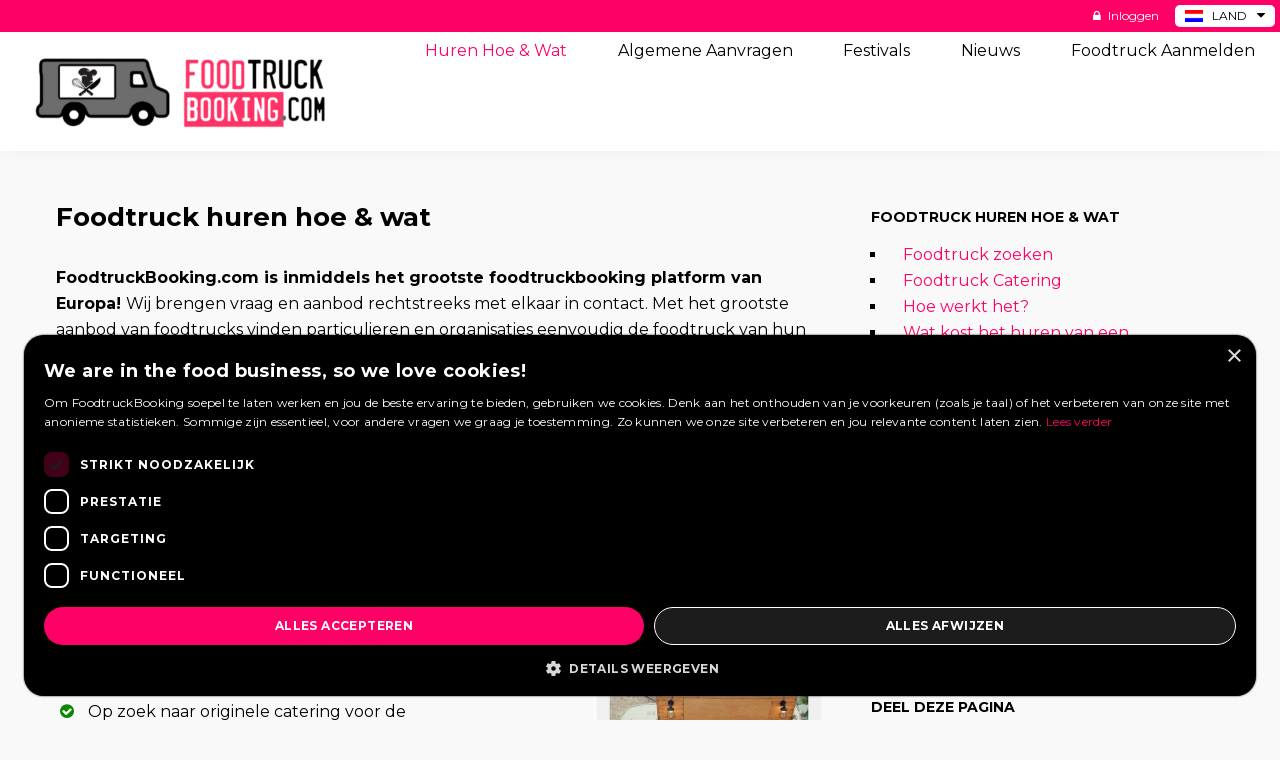

--- FILE ---
content_type: text/html; charset=UTF-8
request_url: https://www.foodtruckbooking.nl/huren
body_size: 6953
content:
<!doctype html>
<!--[if IE 8]><html lang="nl" class="oldie"><![endif]-->
<!--[if lte IE 7]><html lang="nl" class="prehistoric oldie"><![endif]-->
<!--[if (gt IE 8)|!(IE)]><!--><html lang="nl" class="" id="doc"><!--<![endif]-->
<head>
	<meta charset="UTF-8">
	<meta name="description" content="FoodtruckBooking.com is inmiddels het grootste foodtruckbooking platform van Europa! Wij brengen vraag en aanbodrechtstreeks met elkaar in contact. Met het grootste aanbod van foodtrucks vinden particulieren en organisaties e...">
	<meta name="keywords" content="foodtruck,foodtrucks,boeken,booking,eten op locatie,mobiele keuken,festival,feest,terrein,eettruck,maaltijd,catering,huren">
	<meta name="viewport" content="width=device-width, initial-scale=1, maximum-scale=1"/>
	<meta property="og:type" content="website" />
	<meta property="og:site_name" content="FoodtruckBooking.com" />
	<meta property="og:title" content="Foodtruck huren hoe & wat " />
	<meta property="og:description" content="FoodtruckBooking.com is inmiddels het grootste foodtruckbooking platform van Europa! Wij brengen vraag en aanbodrechtstreeks met elkaar in contact. Met het grootste aanbod van foodtrucks vinden particulieren en organisaties e..." />
	<meta property="og:image" content="https://www.foodtruckbooking.nl/uploads/paginas/img_33_id_4796.png" /><title>Foodtruck huren hoe & wat </title>
	<meta name="facebook-domain-verification" content="xiujmcmc95gneuz91rz96t4ln9z9cd" />
	<link href="https://www.foodtruckbooking.nl/css/pub-frontend.css?r=191220244" rel="stylesheet" type="text/css" />
		<link href="https://shared.foodtruckbooking.nl/ftb/pub-ftb.css?r=202510291" rel="stylesheet" type="text/css" />
		<link rel="apple-touch-icon" sizes="180x180" href="https://www.foodtruckbooking.nl/apple-touch-icon.png">
	<link rel="icon" type="image/png" sizes="32x32" href="https://www.foodtruckbooking.nl/favicon-32x32.png">
	<link rel="icon" type="image/png" sizes="16x16" href="https://www.foodtruckbooking.nl/favicon-16x16.png">
	<link rel="manifest" href="https://www.foodtruckbooking.nl/site.webmanifest">
	<link rel="mask-icon" href="https://www.foodtruckbooking.nl/safari-pinned-tab.svg" color="#ff0066">
	<meta name="msapplication-TileColor" content="#ffffff">
	<meta name="theme-color" content="#ffffff">
		<script src="//ajax.googleapis.com/ajax/libs/jquery/1.8.3/jquery.min.js" ></script>
	<script type="text/javascript" src="https://shared.foodtruckbooking.nl/js/modernizr.min.js?r=24032016" ></script>
	<script type="text/javascript" src="https://shared.foodtruckbooking.nl/js/scripts_nieuw.js?r=12042019" ></script>
	<script type="text/javascript" src="https://shared.foodtruckbooking.nl/js/owl-carousel/owl.carousel.js?r=24032016" ></script>
	<script src="https://shared.foodtruckbooking.nl/js/mediaboxes/jquery.isotope.min.js?r=21022015" ></script>
	<script src="https://shared.foodtruckbooking.nl/js/mediaboxes/jquery.imagesLoaded.min.js?r=21022015" ></script>
	<script src="https://shared.foodtruckbooking.nl/js/mediaboxes/jquery.transit.min.js?r=21022015" ></script>
	<script src="https://shared.foodtruckbooking.nl/js/mediaboxes/jquery.easing.js?r=21022015" ></script>
	<script src="https://shared.foodtruckbooking.nl/js/mediaboxes/waypoints.min.js?r=21022015" ></script>
	<script src="https://shared.foodtruckbooking.nl/js/mediaboxes/jquery.magnific-popup.min.js?r=21022015" ></script>
	<script src="https://shared.foodtruckbooking.nl/js/mediaboxes/jquery.mediaBoxes.js?r=21022015" ></script>
	<script type="text/javascript" >var DR = 'https://www.foodtruckbooking.nl/';</script>
	<!--[if lt IE 9]><script src="http://html5shim.googlecode.com/svn/trunk/html5.js"></script><![endif]-->
	<!--[if lt IE 9]><script src="http://css3-mediaqueries-js.googlecode.com/svn/trunk/css3-mediaqueries.js"></script><![endif]-->
	<!-- Global site tag (gtag.js) - Google Analytics -->
<script async src="https://www.googletagmanager.com/gtag/js?id=UA-75278842-1"></script>
<script>
  window.dataLayer = window.dataLayer || [];
  function gtag(){dataLayer.push(arguments);}
  gtag('js', new Date());

  gtag('config', 'UA-75278842-1');
</script>	
</head>
<body class="custompage foodtruck-huren-hoe-wat">

		<div id="modalLoader" class="modalLoader" aria-hidden="true">
		<div class="loaderGlobe">
			<i class="fa fa-globe"></i>
			<div class="loaderTruck">
				<i class="fa fa-truck"></i>
			</div>
		</div>
	</div>
	
	<!-- Google Tag Manager -->
<noscript><iframe data-cookiescript="accepted" data-src="//www.googletagmanager.com/ns.html?id=GTM-NMD2F7"
height="0" width="0" style="display:none;visibility:hidden"></iframe></noscript>
<script>(function(w,d,s,l,i){w[l]=w[l]||[];w[l].push({'gtm.start':
new Date().getTime(),event:'gtm.js'});var f=d.getElementsByTagName(s)[0],
j=d.createElement(s),dl=l!='dataLayer'?'&l='+l:'';j.async=true;j.src=
'//www.googletagmanager.com/gtm.js?id='+i+dl;f.parentNode.insertBefore(j,f);
})(window,document,'script','dataLayer','GTM-NMD2F7');</script>
<!-- End Google Tag Manager -->
<script>
document.addEventListener("DOMContentLoaded", function () {
	  const form = document.getElementById("zoekForm");

	  if (form) {
		  form.onsubmit = function (e) {
			e.preventDefault();
			document.documentElement.classList.add("showModalLoader");
			submitForm(form.id);
		  };
	  }
});
</script>



<style>
	#cookiescript_injected {
		height: auto !important;
		left: 1.5rem !important;
		bottom: 1.5rem !important;
		right: 1.5rem !important;
		background-color:#000000 !important;
		max-width:calc(100% - 3rem) !important;
	}
</style>			<div id="fb-root"></div>
	<script type="text/plain" data-cookiescript="accepted">(function(d, s, id) {
	  var js, fjs = d.getElementsByTagName(s)[0];
	  if (d.getElementById(id)) return;
	  js = d.createElement(s); js.id = id;
	  js.src = "//connect.facebook.net/nl_NL/sdk.js#xfbml=1&version=v2.0";
	  fjs.parentNode.insertBefore(js, fjs);
	}(document, 'script', 'facebook-jssdk'));</script>
		
	<div id="containerWrap" class="contWrap">
		
				
		<div id="container" class="cont">
			
			<!--[LANG=MENU]-->
<div class="customMenuWrap">
	
	<div class="customUtilitiesMenuWrap">
		<div class="customUtilitiesMenu">
			<div class="countrySelector">
				<span class="currentCountry"><img src="https://www.foodtruckbooking.nl/img/countryIconNl.png" alt="Icon NL" class="currentCountryImg"/><span class="currentCountryTxt"> Land</span><i class="fa fa-caret-down" aria-hidden="true"></i></span>
				<ol class="countrySelectorDropdown">
					<li>
						<a href="https://www.foodtruckbooking.be" target="_blank"><img src="https://www.foodtruckbooking.nl/img/countryIconBe.png" alt="Icon BE" class="countryImg"/><span class="countryTxt"> BE</span></a>
					</li>
<!--
					<li>
						<a href="https://www.foodtruckbooking.com.br" target="_blank"><img src="https://www.foodtruckbooking.nl/img/countryIconBr.png" alt="Icon BR" class="countryImg"/><span class="countryTxt"> BR</span></a>
					</li>
-->
					<li>
						<a href="https://www.foodtruckbooking.de" target="_blank"><img src="https://www.foodtruckbooking.nl/img/countryIconDe.png" alt="Icon DE" class="countryImg"/><span class="countryTxt"> DE</span></a>
					</li>
					<li>
						<a href="https://www.foodtruckbooking.es" target="_blank"><img src="https://www.foodtruckbooking.nl/img/countryIconEs.png" alt="Icon ES" class="countryImg"/><span class="countryTxt"> ES</span></a>
					</li>
<!--
					<li>
						<a href="https://www.foodtruckbooking.pt" target="_blank"><img src="https://www.foodtruckbooking.nl/img/countryIconPt.png" alt="Icon PT" class="countryImg"/><span class="countryTxt"> PT</span></a>
					</li>
-->
					<li>
						<a href="https://www.foodtruckbooking.us" target="_blank"><img src="https://www.foodtruckbooking.nl/img/countryIconUs.png" alt="Icon US" class="countryImg"/><span class="countryTxt"> US</span></a>
					</li>
				</ol>
			</div>
			<ul>
				<li>
											<a href="https://www.foodtruckbooking.nl/login">
							<i class="fa fa-lock" aria-hidden="true"></i> Inloggen						</a>
									</li>
							</ul>
		</div>
	</div>
	
	<div class="customMenu">
		<a href="https://www.foodtruckbooking.nl/" class="customMenuLogo">
			<img src="https://www.foodtruckbooking.nl/img/logo-foodtruckbooking-bw.png?r=04082021" alt="" title="FoodtruckBooking.com"/>
		</a>
		<a href="#" class="customMenuTriggerOpen">
			<i class="fa fa-bars"></i>
			<span class="customMenuTriggerOpenTxt">Menu</span>
		</a>
		<div class="customMenuItemsWrapper">
			<a href="#" class="customMenuTriggerClose">
				<i class="fa fa-times"></i>
			</a>
			<ul class="customMenuItems">
								<li class="customMenuItem active">

										<a href="https://www.foodtruckbooking.nl/huren" class="customMenuItemLink">
						<span class="customMenuItemIconWrap">
							<span class="customMenuItemIcon biggerIcon icon-huren" title="Huren hoe & wat"></span>
						</span>
						<span class="customMenuItemTxt">Huren hoe & wat</span>
					</a>
					
										<a href="#" id="customSubmenuTrigger-01" class="customSubmenuTrigger">
						<i class="fa fa-plus" aria-hidden="true"></i>
					</a>
					
										<ul id="customSubmenu-01" class="customSubmenu">
						<li><a href="https://www.foodtruckbooking.nl/zoeken" >Foodtruck zoeken</a><li><a href="https://www.foodtruckbooking.nl/huren/foodtruck-catering" >Foodtruck Catering</a><li><a href="https://www.foodtruckbooking.nl/huren/foodtruck-huren-hoe-werkt-het" >Hoe werkt het?</a><li><a href="https://www.foodtruckbooking.nl/huren/wat-kost-het-huren-van-een-foodtruck" >Wat kost het huren van een Foodtruck?</a><li><a href="https://www.foodtruckbooking.nl/huren/foodtruck-op-je-bruiloft" >Foodtruck huren voor mijn bruiloft</a><li><a href="https://www.foodtruckbooking.nl/huren/foodtruck-in-de-buurt" >Foodtruck in mijn buurt</a><li><a href="https://www.foodtruckbooking.nl/huren/foodtruck-op-je-bedrijfsfeest" >Foodtruck huren voor mijn bedrijfsfeest</a><li><a href="https://www.foodtruckbooking.nl/huren/foodtruck-op-je-evenment" >Foodtruck huren voor mijn evenement</a><li><a href="https://www.foodtruckbooking.nl/huren/huur-een-eigen-foodtruck" >Foodtruck huren zonder personeel</a><li><a href="https://www.foodtruckbooking.nl/huren/wat-is-een-foodtruck" >Wat is een foodtruck?</a><li><a href="https://www.foodtruckbooking.nl/huren/over-foodtruckbooking" >Over FoodtruckBooking</a>			  		</ul>
			  		
			  					  		<script type="text/javascript">
						$(document).ready(function(){
							$("#customSubmenuTrigger-01").click(function(){
								$("#customSubmenu-01").slideToggle();
								if ($(this).children().hasClass( "fa-plus" )) {
									$(this).children().removeClass( "fa-plus" );
									$(this).children().addClass( "fa-minus" );
								}
								else if ($(this).children().hasClass( "fa-minus" )) {
									$(this).children().removeClass( "fa-minus" );
									$(this).children().addClass( "fa-plus" );
								}
							});
						});
					</script>
					
				</li>
				<li class="customMenuItem">
					<a href="https://www.foodtruckbooking.nl/aanvragen" class="customMenuItemLink">
						<span class="customMenuItemIconWrap">
							<span class="customMenuItemIcon biggerIcon icon-aanvragen" title="Aanvragen"></span>
						</span>
						<span class="customMenuItemTxt"><span>Algemene </span>aanvragen</span>
					</a>
				</li>
				<li class="customMenuItem">
					<a href="https://www.foodtruckbooking.nl/festivals" class="customMenuItemLink">
						<span class="customMenuItemIconWrap">
							<span class="customMenuItemIcon biggerIcon icon-festivals" title="Festivals"></span>
						</span>
						<span class="customMenuItemTxt">festivals</span>
					</a>
				</li>
				<li class="customMenuItem">
					<a href="https://www.foodtruckbooking.nl/nieuws" class="customMenuItemLink">
						<span class="customMenuItemIconWrap">
							<span class="customMenuItemIcon biggerIcon icon-nieuws" title="Nieuws"></span>
						</span>
						<span class="customMenuItemTxt">Nieuws</span>
					</a>
				</li>
								<li class="customMenuItem ">
					
										<a href="https://www.foodtruckbooking.nl/foodtruck-aanmelden" class="customMenuItemLink">
						<span class="customMenuItemIconWrap">
							<span class="customMenuItemIcon biggerIcon icon-foodtruck-aanmelden-nieuw icon-foodtruck-aanmelden" title="Foodtruck aanmelden"></span>
						</span>
						<span class="customMenuItemTxt">Foodtruck aanmelden</span>
					</a>
					
										<a href="#" id="customSubmenuTrigger-02" class="customSubmenuTrigger">
						<i class="fa fa-plus" aria-hidden="true"></i>
					</a>
					
										
					<ul id="customSubmenu-02" class="customSubmenu">
					
						<li><a href="https://www.foodtruckbooking.nl/aanmelden" >Aanmelden</a><li><a href="https://www.foodtruckbooking.nl/foodtruck-aanmelden/hoe-werkt-het" >Hoe werkt het?</a><li><a href="https://www.foodtruckbooking.nl/foodtruck-aanmelden/wat-kost-het" >Wat kost het aanmelden van een foodtruck?</a><li><a href="https://www.foodtruckbooking.nl/foodtruck-aanmelden/foodtruckpagina" >Tips voor jouw foodtruckpagina</a><li><a href="https://www.foodtruckbooking.nl/foodtruck-aanmelden/een-foodtruck-starten" >Een foodtruck starten</a><li><a href="https://www.foodtruckbooking.nl/foodtruck-aanmelden/foodtruck-take-away" >Foodtruck Take Away</a><li><a href="https://www.foodtruckbooking.nl/foodtruck-aanmelden/verzekering" >Foodtruck verzekering</a><li><a href="https://www.foodtruckbooking.nl/foodtruck-aanmelden/wetten-regels-vergunningen" >Foodtruck in Nederland: wetten, regels en vergunningen</a><li><a href="https://www.foodtruckbooking.nl/foodtruck-aanmelden/over-foodtruckbooking" >Over FoodtruckBooking</a><li><a href="https://www.foodtruckbooking.nl/foodtruck-aanmelden/foodtruckbeginnen-starterskit" >Starterskit voor foodtrucks</a>						
			  		</ul>
			  		
			  					  		<script type="text/javascript">
						$(document).ready(function(){
							$("#customSubmenuTrigger-02").click(function(){
								$("#customSubmenu-02").slideToggle();
								if ($(this).children().hasClass( "fa-plus" )) {
									$(this).children().removeClass( "fa-plus" );
									$(this).children().addClass( "fa-minus" );
								}
								else if ($(this).children().hasClass( "fa-minus" )) {
									$(this).children().removeClass( "fa-minus" );
									$(this).children().addClass( "fa-plus" );
								}
							});
						});
					</script>
					
				</li>
			</ul>
		</div>
	</div>
</div>

<script>
	$(document).ready(function(){
		// Open mobiele menu
		$(".customMenuTriggerOpen").click(function(){
			$(".customMenuItemsWrapper").addClass("active");
		});
		// Sluit mobiele menu
		$(".customMenuTriggerClose").click(function(){
			$(".customMenuItemsWrapper").removeClass("active");
		});
	});
</script>			
			<!-- BEGIN CONTENT -->
				<!--[LANG=PAGINAS]-->
<div class="topspacer"></div>


<div class="titleBar">
	<p class="title">Foodtruck huren hoe & wat</p>
	</div>

<div class="contentContainer">
	
	<div class="contentLeft" id="contentLeft">
		<div class="mainContent">
							
			<h1>Foodtruck huren hoe & wat</h1>

		
			
						<p>
				<strong>FoodtruckBooking.com is inmiddels het grootste foodtruckbooking platform van Europa! </strong>Wij brengen vraag en aanbod&nbsp;rechtstreeks met elkaar in contact. Met het grootste aanbod van foodtrucks vinden particulieren en organisaties eenvoudig de foodtruck van hun keuze, geschikt voor hun event of festival.<br />
<br />
<strong>Het voordeel van FoodtruckBooking.com</strong> is dat je direct in contact staat met de foodtruckondernemer, je maakt dus rechtstreekse afspraken met de eigenaar (zonder tussenkomst van derden), dat is wel zo handig en snel.<br />
<br />
<strong>Wij werken geheel transparant, </strong>de foodtruckeigenaar hoeft geen afdracht of commissie aan ons af te staan.			</p>
						
				
			
		</div>
		<ul class="extraContent">
		
				
		
			<li>			
				<div class="txtWrap">
					<h2>Aan de slag!</h2>					<p>
						</p><ul class="bulletList"><li>Ben jij een foodtruckfan en wil je een bijzondere foodtruck huren op jouw bruiloft?</li><li>Op zoek naar originele catering voor de bedrijfsborrel?</li><li>Een feestje aan huis, maar je mist nog een speciale touch?</li></ul><p><strong>De rollende keukens zijn mobiel en dus flexibel!</strong><br /> <br /> <a class="btn" href="https://www.foodtruckbooking.nl/zoeken">foodtruck zoeken</a><br /> <br /> <br /> <a class="btn" href="https://www.foodtruckbooking.nl/aanvragen">ALGEMENE AANVRAAG</a>					</p>
				</div>
										<div data-tester="1" class="blogImgWrap">
							<img src="https://www.foodtruckbooking.nl/uploads/paginas/img_33_id_4796.png" alt="Aan de slag!"/>
						</div>
					
									</li>
			
		
		
			<li>			
				<div class="txtWrap txtWrapFullWidth">
					<h2>Check de video how we roll!</h2>					<p>
						</p><div class="video-container"><iframe allowfullscreen="" frameborder="0" height="360" mozallowfullscreen="" data-cookiescript="accepted" data-src="https://player.vimeo.com/video/201135207?title=0&amp;byline=0&amp;portrait=0" webkitallowfullscreen="" width="640"></iframe></div><p>					</p>
				</div>
							</li>
			
			
		</ul>
	</div>
	
	<div class="contentRight" id="contentRight">
		
					<div class="txtBlock extraTopMargin">
			<div class="sideTitleWrap">
				<span class="sideTitle">Foodtruck huren hoe & wat</span>
			</div>
			<ul class="bulletList blogBulletList">
				<li><a href="https://www.foodtruckbooking.nl/zoeken" >Foodtruck zoeken</a><li><a href="https://www.foodtruckbooking.nl/huren/foodtruck-catering" >Foodtruck Catering</a><li><a href="https://www.foodtruckbooking.nl/huren/foodtruck-huren-hoe-werkt-het" >Hoe werkt het?</a><li><a href="https://www.foodtruckbooking.nl/huren/wat-kost-het-huren-van-een-foodtruck" >Wat kost het huren van een Foodtruck?</a><li><a href="https://www.foodtruckbooking.nl/huren/foodtruck-op-je-bruiloft" >Foodtruck huren voor mijn bruiloft</a><li><a href="https://www.foodtruckbooking.nl/huren/foodtruck-in-de-buurt" >Foodtruck in mijn buurt</a><li><a href="https://www.foodtruckbooking.nl/huren/foodtruck-op-je-bedrijfsfeest" >Foodtruck huren voor mijn bedrijfsfeest</a><li><a href="https://www.foodtruckbooking.nl/huren/foodtruck-op-je-evenment" >Foodtruck huren voor mijn evenement</a><li><a href="https://www.foodtruckbooking.nl/huren/huur-een-eigen-foodtruck" >Foodtruck huren zonder personeel</a><li><a href="https://www.foodtruckbooking.nl/huren/wat-is-een-foodtruck" >Wat is een foodtruck?</a><li><a href="https://www.foodtruckbooking.nl/huren/over-foodtruckbooking" >Over FoodtruckBooking</a>			</ul>
		</div>
				
		<div class="divider">
			<div class="inner"></div>
		</div>
		
				
		<div class="txtBlock">
			<div class="sideTitleWrap">
				<span class="sideTitle">Deel deze pagina</span>
			</div>
						
							<div class="shareArticle">
					<a href="http://www.facebook.com/sharer/sharer.php?u=http://www.foodtruckbooking.nl/huren" class="shareArticleIcon shareArticleIconFacebook" title="Deel deze pagina op Facebook" target="_blank" rel="nofollow"></a>
					<a href="https://twitter.com/intent/tweet?&text=Foodtruck huren hoe & wat&url=http://www.foodtruckbooking.nl/huren" class="shareArticleIcon shareArticleIconTwitter" title="Deel deze pagina op Twitter" target="_blank" rel="nofollow"></a>
					<a href="http://www.linkedin.com/shareArticle?mini=true&url=http://www.foodtruckbooking.nl/huren&title=Foodtruck huren hoe & wat&source=https://www.foodtruckbooking.nl/" class="shareArticleIcon shareArticleIconLinkedIn" title="Deel deze pagina op LinkedIn" target="_blank" rel="nofollow"></a>
					<a href="https://plus.google.com/share?url=http://www.foodtruckbooking.nl/huren" class="shareArticleIcon shareArticleIconGooglePlus" title="Deel deze pagina op GooglePlus" target="_blank" rel="nofollow"></a>
				</div>
						<div class="sideDivider">
				<div class="sideDividerInner"></div>
			</div>
		</div>
		
				
		
		
				
		<div class="actionBlock">
			<h4>Testimonials</h4>
			<div id="testimonialSlider" class="testimonialSlider owl-carousel">
								<div class="testimonialSlideWrap">
					<div class="testimonialSlide">
						<p class="testimonialTxt">Ik ben altijd heel erg tevreden geweest over jullie pagina en zal het iedere foodtrucker aanbevelen!</p>
						<span class="testimonialAuthor" style="margin-bottom:0.5em;">Yvonne van de Ven, Bakkie & Zo foodtruck</span>
					</div>
				</div>
							</div>
		</div>
		
		<script type="text/javascript">
		$(document).ready(function() {
			$("#testimonialSlider").owlCarousel({
				navigation : true, // Show next and prev buttons
				slideSpeed : 300,
				paginationSpeed : 400,
				//autoPlay : 6000,
				lazyLoad : false,
				singleItem:true,
				autoHeight : true,
				pagination:true,
				navigationText:	["<i class='fa fa-chevron-left'></i>","<i class='fa fa-chevron-right'></i>"],
				transitionStyle : "backSlide"
			});
		});
		</script>
		<div class="divider">
			<div class="inner"></div>
		</div>
		
						
		
		
		<div class="actionBlock">
						<h4>Zoeken & vinden</h4>
			<p>Op zoek naar een foodtruck? Maak dan gebruik van onze zoekfunctie en bekijk alle foodtrucks die voldoen aan jouw zoekopdracht!</p>
			<a href="https://www.foodtruckbooking.nl/zoeken" class="btn" title="Zoeken">Zoeken</a>
		</div>
		<div class="divider">
			<div class="inner"></div>
		</div>
			<!--[LANG=UITGELICHT]-->
		<div class="actionBlock spotlightBlock">

			<h4>Uitgelicht profiel</h4>
						 
			<img src="https://www.foodtruckbooking.nl/uploads/bedrijfsfotos/thumbs/32209.jpg" alt="Coen Wiers"/>
						<p><strong>Coen Wiers<br/>Algemeen | Zevenbergen</strong></p>
			<p>Ontdek de charme van Coen Wiers, jouw lokale koffie foodtruck in Zevenbergen! Bij ons staan ambacht en kwaliteit voorop. Als je door de straten van Ze...</p>			<a href="https://www.foodtruckbooking.nl/foodtruck/zevenbergen/834/coen-wiers" class="btn">Naar profiel</a>
		</div>
		
				
		
	</div>
</div>

<script type="text/javascript">
	$(window).load(function(){
		
		// KOLOM LINKS EN RECHTS GELIJK ZETTEN
		$(window).resize(function() {
			updateViewport();
		})
		function updateViewport() {
			document.getElementById('contentRight').style.height = 'auto';
			document.getElementById('contentLeft').style.height = 'auto';
			if ($( window ).width() < 600) {
				console.log($( window ).width());
				return;
			}
			var contentLeft = document.getElementById('contentLeft');
			var contentRight = document.getElementById('contentRight');
			var contentLeftHeight = contentLeft.offsetHeight;
			var contentRightHeight = contentRight.offsetHeight;
			if (contentLeftHeight > contentRightHeight) {
				document.getElementById('contentRight').style.height = contentLeft.offsetHeight-16+'px';
			}
			else {
				document.getElementById('contentLeft').style.height = contentRight.offsetHeight+'px';
			}
		}
		updateViewport();
		
	});
</script>	
			<!-- EINDE CONTENT -->

		</div>
		
				
		<!--[LANG=FOOTER_FRONTEND]-->

<div id="footerWrap" >
		<div id="footer">
			<a href="#" class="footerLabel" id="toTop" title="Naar boven">
				<span class="footerLabelTxt">Naar boven</span>
								<i class="fa fa-caret-up footerLabelIcon"></i>
							</a>
			<div class="footerBlock" id="footerBlock1">
				<p class="footerTitle">Op deze website</p>
				<ul class="menu">
					<li><a href="https://www.foodtruckbooking.nl/" title="Home">Home</a></li>
					<li><a href="https://www.foodtruckbooking.nl/foodtruck-aanmelden/hoe-werkt-het" title="Hoe werkt het">Hoe werkt het</a></li>
					<li><a href="https://www.foodtruckbooking.nl/huren/wat-is-een-foodtruck" title="Wat is een foodtruck?">Wat is een foodtruck?</a></li>
					<li><a href="https://www.foodtruckbooking.nl/festivals" title="Festivals">Festivals</a></li>
					<li><a href="https://www.foodtruckbooking.nl/huren/foodtruck-op-je-bedrijfsfeest" title="Bedrijfsfeest">Bedrijfsfeest</a></li>
					<li><a href="https://www.foodtruckbooking.nl/huren/foodtruck-op-je-bruiloft" title="Bruiloft">Bruiloft</a></li>
					<li><a href="https://www.foodtruckbooking.nl/contact" title="Contact">Contact</a></li>
					<li>
						<a href="https://www.foodtruckbooking.nl/login" title="Inloggen">
							Inloggen						</a>
					</li>
										<li><a href="https://www.foodtruckbooking.nl/gids" title="Overzicht">Overzicht</a></li>
					<li><a href="https://www.foodtruckbooking.nl/faq" title="Meest gestelde vragen">Meest gestelde vragen</a></li>
					<li><a href="https://www.foodtruckbooking.nl/wij-werken-met" title="Wij werken met FoodtruckBooking.com">Wij werken met</a></li>
					
										<li><a href="https://www.foodtruckbooking.nl/nieuws" title="Nieuws">Nieuws</a></li>
										
					<li><a href="https://www.foodtruckbooking.nl/werken-bij-foodtruckbooking" title="Vacatures">Vacatures</a></li>
					
				</ul>
			</div>
			<div class="footerBlock" id="footerBlock2">
				<p class="footerTitle">Aanvragen</p>
				<div class="footerContent">
					<p class="regularTxt halfWidth">
												Plaats gratis je aanvraag waarop foodtrucks van FoodtruckBooking.com kunnen reageren.					</p>
					<img src="https://www.foodtruckbooking.nl/img/footer01.png?r=300920191" alt=""/>
					<p class="regularTxt fullWidth">
						<a href="https://www.foodtruckbooking.nl/aanvragen" title="Aanvragen bekijken">Aanvragen bekijken &raquo;</a><br/>
						<a href="https://www.foodtruckbooking.nl/aanvragen" title="Een aanvraag plaatsen">Een aanvraag plaatsen &raquo;</a>
					</p>
				</div>
			</div>
			<div class="footerSpacer">
				<div class="footerSpacerLine">&nbsp;</div>
				<div class="footerSpacerLine">&nbsp;</div>
			</div>
			<div class="footerBlock" id="footerBlock3">
				<p class="footerTitle">Aanmelden</p>
				<div class="footerContent">
					<p class="regularTxt halfWidth">Een digitaal visitekaartje op dé site in jouw vakgebied. Meld je nu aan en profiteer van de vele voordelen.</p>
					<img src="https://www.foodtruckbooking.nl/img/footer02.png?r=300920191" alt=""/>
					<p class="regularTxt fullWidth">
						<a href="https://www.foodtruckbooking.nl/aanmelden" title="Maak een account aan">Maak een account aan &raquo;</a><br/>
						<a href="https://www.foodtruckbooking.nl/foodtruck-aanmelden/hoe-werkt-het" title="Wat zijn de voordelen?">Wat zijn de voordelen? &raquo;</a>
					</p>
					<span class="ftbTrustedLogos"><a class="ftbWebshopTrustmark" href="https://www.keurmerk.info/nl/consumenten/webwinkel/?key=18190" rel="noopener" target="_blank" aria-label="Webshop Trustmark" title="Webshop Trustmark">&nbsp;</a><span class="ftbPaymentLogos" aria-label="Payment logos">&nbsp;</span></span>
				</div>
			</div>
			<div class="footerBlock" id="footerBlock4">
				<p class="footerTitle">Goed verzekerd ondernemen?</p>
				<div class="footerContent">
					<p class="regularTxt fullWidth">
					Profiteer van een aantrekkelijke premie via Foodtruckbooking.<br/>
					<a href="https://www.foodtruckbooking.nl/foodtruck-aanmelden/verzekering" title="Vraag een offerte aan.">Vraag een offerte aan.</a>
																	</p>
				</div>
								<div class="footerContent">
					<p class="footerTitle" style="margin:1em 0 0;">Like ons op Facebook</p>
					<div class="facebookLike">
						<div class="fb-like" data-href="https://www.facebook.com/foodtruckbooking/" data-layout="button_count" data-action="like" data-show-faces="true" data-share="true"></div>
					</div>
				</div>
													<p class="footerTitle" style="margin:1.5em 0 0;">Social media</p>
					<ul id="socMedIcons">
																		<li><a href="https://www.facebook.com/foodtruckbooking/" class="facebook" target="_blank" title="FoodtruckBooking.com @ Facebook"><i class="fa fa-facebook" aria-hidden="true"></i></a></li>						<li><a href="https://www.instagram.com/foodtruckbooking_com/" class="instagram" target="_blank" title="FoodtruckBooking.com @ Instagram"><i class="fa fa-instagram" aria-hidden="true"></i></a></li>					</ul>
								<div class="siteSelector">
					<img src="https://www.foodtruckbooking.nl/img/logoClean.png?r=04082021" alt="" class="siteSelectorLogo"/>
					
									</div>
							</div>
		</div>
		<div id="copyright"><p>&copy; 2026 FoodtruckBooking.com | <a href="https://www.foodtruckbooking.nl/algemene-voorwaarden" title="Algemene voorwaarden">Algemene voorwaarden</a> | <a href="https://www.foodtruckbooking.nl/privacy" title="Privacy">Privacy</a></p></div>
	</div>		
	</div>
	
	<script type="text/javascript" >
		$(document).ready(function(){
					$('.inputSelect').customSelect();
			$(window).resize(function() { $('.inputSelect').trigger('update'); })
			
			$('#toTop').on('click',function (e) {e.preventDefault(); $('html, body').animate({scrollTop: $('body').offset().top -120 }, 'normal');});
					$("#fixedMobToggle").click(function(){$("#fixedMob").slideToggle(150);})
						});
		
				

	</script>

		

	
		
		

		<!--Gorgias Chat Widget Start-->
<script id="gorgias-chat-widget-install-v3" 
	src="https://config.gorgias.chat/bundle-loader/01JFA5FVKYMPQTKVC5K4KJDKG8">
</script>
<!--Gorgias Chat Widget End-->

<!--Bundle Start-->
<script src="https://assets.9gtb.com/loader.js" async></script>
<!--Bundle End--></body>

</html>

--- FILE ---
content_type: text/css
request_url: https://www.foodtruckbooking.nl/css/pub-frontend.css?r=191220244
body_size: 32271
content:
@import"https://fonts.googleapis.com/css?family=Gloria+Hallelujah";html,body,div,span,applet,object,iframe,h1,h2,h3,h4,h5,h6,p,blockquote,pre,a,abbr,acronym,address,big,cite,code,del,dfn,em,font,img,ins,kbd,q,s,samp,small,strike,strong,sub,sup,tt,var,b,u,i,center,dl,dt,dd,ol,ul,li,fieldset,form,label,legend,table,caption,tbody,tfoot,thead,tr,th,td{margin:0;padding:0;border:0;outline:0;vertical-align:baseline;background:rgba(0,0,0,0)}.smallAndUpBlock{display:none !important}@media(min-width: 479px){.smallAndUpBlock{display:block !important}}.mediumAndUpBlock{display:none !important}@media(min-width: 600px){.mediumAndUpBlock{display:block !important}}.largeAndUpBlock{display:none !important}@media(min-width: 767px){.largeAndUpBlock{display:block !important}}.extraLargeAndUpBlock,.extraLargeOnlyBlock{display:none !important}@media(min-width: 1023px){.extraLargeAndUpBlock,.extraLargeOnlyBlock{display:block !important}}.smallOnlyBlock{display:none !important}@media(min-width: 479px){.smallOnlyBlock{display:block !important}}@media(min-width: 600px){.smallOnlyBlock{display:none !important}}.mediumOnlyBlock{display:none !important}@media(min-width: 600px){.mediumOnlyBlock{display:block !important}}@media(min-width: 767px){.mediumOnlyBlock{display:none !important}}.largeOnlyBlock{display:none !important}@media(min-width: 767px){.largeOnlyBlock{display:block !important}}@media(min-width: 1023px){.largeOnlyBlock{display:none !important}}.extraSmallAndDownBlock,.extraSmallOnlyBlock{display:block !important}@media(min-width: 479px){.extraSmallAndDownBlock,.extraSmallOnlyBlock{display:none !important}}.smallAndDownBlock{display:block !important}@media(min-width: 600px){.smallAndDownBlock{display:none !important}}.mediumAndDownBlock{display:block !important}@media(min-width: 767px){.mediumAndDownBlock{display:none !important}}.largeAndDownBlock{display:block !important}@media(min-width: 1023px){.largeAndDownBlock{display:none !important}}.smallAndUpInline{display:none !important}@media(min-width: 479px){.smallAndUpInline{display:inline !important}}.mediumAndUpInline{display:none !important}@media(min-width: 600px){.mediumAndUpInline{display:inline !important}}.largeAndUpInline{display:none !important}@media(min-width: 767px){.largeAndUpInline{display:inline !important}}.extraLargeAndUpInline,.extraLargeOnlyInline{display:none !important}@media(min-width: 1023px){.extraLargeAndUpInline,.extraLargeOnlyInline{display:inline !important}}.smallOnlyInline{display:none !important}@media(min-width: 479px){.smallOnlyInline{display:inline !important}}@media(min-width: 600px){.smallOnlyInline{display:none !important}}.mediumOnlyInline{display:none !important}@media(min-width: 600px){.mediumOnlyInline{display:inline !important}}@media(min-width: 767px){.mediumOnlyInline{display:none !important}}.largeOnlyInline{display:none !important}@media(min-width: 767px){.largeOnlyInline{display:inline !important}}@media(min-width: 1023px){.largeOnlyInline{display:none !important}}.extraSmallAndDownInline,.extraSmallOnlyInline{display:inline !important}@media(min-width: 479px){.extraSmallAndDownInline,.extraSmallOnlyInline{display:none !important}}.smallAndDownInline{display:inline !important}@media(min-width: 600px){.smallAndDownInline{display:none !important}}.mediumAndDownInline{display:inline !important}@media(min-width: 767px){.mediumAndDownInline{display:none !important}}.largeAndDownInline{display:inline !important}@media(min-width: 1023px){.largeAndDownInline{display:none !important}}.clearfix:before,.clearfix:after{content:" ";display:table}.clearfix:after{clear:both}.clearfix{*zoom:1}@font-face{font-family:"OpenSans-Regular-webfont";src:url("../../font/OpenSans-Regular-webfont.eot");src:url("../../font/OpenSans-Regular-webfont.eot?#iefix") format("embedded-opentype"),url("../../font/OpenSans-Regular-webfont.woff") format("woff"),url("../../font/OpenSans-Regular-webfont.ttf") format("truetype"),url("../../font/OpenSans-Regular-webfont.svg#OpenSans-Regular-webfont") format("svg");font-weight:normal;font-style:normal}@font-face{font-family:"OpenSans-Bold-webfont";src:url("../../font/OpenSans-Bold-webfont.eot");src:url("../../font/OpenSans-Bold-webfont.eot?#iefix") format("embedded-opentype"),url("../../font/OpenSans-Bold-webfont.woff") format("woff"),url("../../font/OpenSans-Bold-webfont.ttf") format("truetype"),url("../../font/OpenSans-Bold-webfont.svg#OpenSans-Bold-webfont") format("svg");font-weight:normal;font-style:normal}@font-face{font-family:"OpenSans-Italic-webfont";src:url("../../font/OpenSans-Italic-webfont.eot");src:url("../../font/OpenSans-Italic-webfont.eot?#iefix") format("embedded-opentype"),url("../../font/OpenSans-Italic-webfont.woff") format("woff"),url("../../font/OpenSans-Italic-webfont.ttf") format("truetype"),url("../../font/OpenSans-Italic-webfont.svg#OpenSans-Italic-webfont") format("svg");font-weight:normal;font-style:normal}@font-face{font-family:"foodtruckbooking-custom-v5";src:url("../../font/foodtruckbooking-custom-v5.eot");src:url("../../font/foodtruckbooking-custom-v5.eot?#iefix") format("embedded-opentype"),url("../../font/foodtruckbooking-custom-v5.woff") format("woff"),url("../../font/foodtruckbooking-custom-v5.ttf") format("truetype"),url("../../font/foodtruckbooking-custom-v5.svg#foodtruckbooking-custom-v5") format("svg");font-weight:normal;font-style:normal}html{font-size:100%;overflow-y:scroll;-webkit-text-size-adjust:100%;-ms-text-size-adjust:100%;overflow-x:hidden}::-moz-selection{background:#f06;color:#fff;text-shadow:none}::selection{background:#f06;color:#fff;text-shadow:none}h1,h2,h3,h4,h5,h6{font-weight:normal}ul{list-style-type:none}.boldColor{color:#f06}.boldRed{color:#cb1515}.boldGreen{color:#0a8700}.boldIndent{display:inline-block;width:40px}.clearfix:after{content:" ";visibility:hidden;display:block;height:0;clear:both}.transition{-webkit-transition:.25s all ease;-moz-transition:.25s all ease;-ms-transition:.25s all ease;-o-transition:.25s all ease;transition:.25s all ease}.notransition{transition:none !important;-o-transition:none !important;-moz-transition:none !important;-webkit-transition:none !important}.italic,em{font-style:normal;font-family:"OpenSans-Italic-webfont",Arial,sans-serif}.light{color:#aaa}.center{text-align:center}.linethrough{text-decoration:line-through}.nowrap{white-space:nowrap}.normalWordwrap{white-space:normal}.shade{-webkit-box-shadow:0 0 0px 0 rgba(95,95,95,.35);-moz-box-shadow:0 0 0px 0 rgba(95,95,95,.35);box-shadow:0 0 0px 0 rgba(95,95,95,.35)}.extraMargin{float:left;margin:30px 0 0 0}.extraTopMargin{float:left;margin:1em 0 0 0}.sideNote{font-style:normal;font-family:"OpenSans-Italic-webfont",Arial,sans-serif;font-size:.75em}.horzRadio{float:left !important;width:120px !important;clear:none !important}.video-container{position:relative;padding-bottom:56.25%;padding-top:30px;height:0;overflow:hidden;width:100%}.video-container iframe,.video-container object,.video-container embed{position:absolute;top:0;left:0;width:100%;height:100%}.noMobile{display:none}.facebookLike{float:right;clear:both;margin:1em 0 0 0}.addBottomPadding{padding:0 0 1em}.cover{background:no-repeat center center;-webkit-background-size:cover;-moz-background-size:cover;-o-background-size:cover;background-size:cover}.cover img{width:100%;height:auto;display:block}textarea,input{-webkit-appearance:none}textarea::-webkit-input-placeholder,input::-webkit-input-placeholder{color:#aaa;font-family:"OpenSans-Italic-webfont",Arial,sans-serif;opacity:1}textarea:-moz-placeholder,input:-moz-placeholder{color:#aaa;font-family:"OpenSans-Italic-webfont",Arial,sans-serif;opacity:1}textarea::-moz-placeholder,input::-moz-placeholder{color:#aaa;font-family:"OpenSans-Italic-webfont",Arial,sans-serif;opacity:1}textarea:-ms-input-placeholder,input:-ms-input-placeholder{color:#aaa;font-family:"OpenSans-Italic-webfont",Arial,sans-serif;opacity:1}input[type=radio],input[type=checkbox]{position:absolute;left:-999em;cursor:pointer}input[type=radio]+label:before,input[type=checkbox]+label:before,input[type=checkbox]+.fakeLabel:before{content:"";display:inline-block;position:relative;top:4px;left:0;width:16px;font-family:FontAwesome;font-size:1.375em;height:16px;text-align:center;line-height:16px;vertical-align:middle;border:1px solid #000;cursor:pointer}input[type=checkbox]+label:before{-webkit-border-radius:.25em;-moz-border-radius:.25em;-ms-border-radius:.25em;-o-border-radius:.25em;border-radius:.25em}input[type=checkbox]:checked+label:before{-webkit-border-radius:.25em;-moz-border-radius:.25em;-ms-border-radius:.25em;-o-border-radius:.25em;border-radius:.25em;color:#f06;cursor:pointer;content:""}input[type=checkbox]+.fakeLabel:before{-webkit-border-radius:.25em;-moz-border-radius:.25em;-ms-border-radius:.25em;-o-border-radius:.25em;border-radius:.25em}input[type=checkbox]:checked+.fakeLabel:before{-webkit-border-radius:.25em;-moz-border-radius:.25em;-ms-border-radius:.25em;-o-border-radius:.25em;border-radius:.25em;cursor:pointer}input[type=radio]+label:before{-webkit-border-radius:50%;-moz-border-radius:50%;-ms-border-radius:50%;-o-border-radius:50%;border-radius:50%}input[type=radio]:checked+label:before{-webkit-border-radius:50%;-moz-border-radius:50%;-ms-border-radius:50%;-o-border-radius:50%;border-radius:50%;color:#f06;cursor:pointer;content:""}.radioList input[type=radio]+label:before,.radioList input[type=checkbox]+label:before,.radioList input[type=checkbox]+.fakeLabel:before,.radioListExtraLineheight input[type=radio]+label:before,.radioListExtraLineheight input[type=checkbox]+label:before,.radioListExtraLineheight input[type=checkbox]+.fakeLabel:before,table.availability input[type=radio]+label:before,table.availability input[type=checkbox]+label:before,table.availability input[type=checkbox]+.fakeLabel:before{top:-2px !important;font-size:1.125em !important}#fixedMenuWrap{position:fixed;height:3.125em;top:0;left:0;width:100%;z-index:3;background:#000;overflow:hidden;-webkit-box-shadow:0 0px 0px 0px rgba(95,95,95,.35);-moz-box-shadow:0 0px 0px 0px rgba(95,95,95,.35);box-shadow:0 0px 0px 0px rgba(95,95,95,.35);border-bottom:1px solid #000}@media(min-width: 600px){#fixedMenuWrap{height:5em;background:#fff}}#fixedMenu{max-width:1326px;margin:0 auto;pointer-events:auto}#fixedMenuLogo{float:left;width:32%;height:3.125em;margin:.5em 1.5%}@media(min-width: 600px){#fixedMenuLogo{height:5em;margin:0 1.5%}}@media(min-width: 1023px){#fixedMenuLogo{width:22%;margin:0 1.5% 0 1.5%}}@media(min-width: 1278px){#fixedMenuLogo{width:25%;margin:0}}#fixedMenuLogo img{max-width:100%;display:none}@media(min-width: 600px){#fixedMenuLogo img{display:block}}#fixedMenuNav{float:right;width:65%;height:3.125em;display:none}@media(min-width: 600px){#fixedMenuNav{height:5em;display:block}}@media(min-width: 1023px){#fixedMenuNav{width:75%}}#fixedMenuNav ul{float:right;width:100%;margin-right:-1px;border-left:1px solid hsl(0,0%,90%);border-right:1px solid #fff;-webkit-box-sizing:border-box;-moz-box-sizing:border-box;box-sizing:border-box}#fixedMenuNav ul li{float:right;border-left:1px solid #fff;border-right:1px solid hsl(0,0%,90%);-webkit-box-sizing:border-box;-moz-box-sizing:border-box;box-sizing:border-box}#fixedMenuNav ul li a{float:left;width:100%;display:block;position:relative;height:3.125em;padding:0;text-decoration:none;-webkit-transition:.25s all ease;-moz-transition:.25s all ease;-ms-transition:.25s all ease;-o-transition:.25s all ease;transition:.25s all ease;cursor:pointer;color:#000;text-shadow:none}@media(min-width: 600px){#fixedMenuNav ul li a{height:5em}}#fixedMenuNav ul li a:hover{background:hsl(0,0%,97%);color:#000;text-shadow:none}#fixedMenuNav ul li a.active{background:hsl(0,0%,97%);color:#000;text-shadow:none}#fixedMenuNav ul li a span.icon{display:block;margin:.5em auto 0;width:40px;height:40px;background:url(../img/icon_40px.png)}#fixedMenuNav ul li a span.txt{display:block;margin:.75em 0 0 0;width:100%;display:block;font-size:.5625em;text-align:center;text-transform:uppercase;text-decoration:none;white-space:nowrap}@media(min-width: 600px){#fixedMenuNav ul li a span.txt{font-size:.5625em}}@media(min-width: 767px){#fixedMenuNav ul li a span.txt{font-size:.75em;margin:.25em 0 0 0}}@media(min-width: 1023px){#fixedMenuNav ul li a span.txt{font-size:1em;margin:.15em 0 0 0}}#fixedMenuNav ul li.home{width:12.6%}#fixedMenuNav ul li.home a span.icon{background-position:-200px 0}#fixedMenuNav ul li.zoeken{width:16.2%}#fixedMenuNav ul li.zoeken a span.icon{background-position:-200px -120px}#fixedMenuNav ul li.prikbord{width:16.5%}#fixedMenuNav ul li.prikbord a span.icon{background-position:-200px -40px}#fixedMenuNav ul li.hoewerkthet{width:22.4%}#fixedMenuNav ul li.hoewerkthet a span.icon{background-position:-200px -80px}#fixedMenuNav ul li.overons a span.icon{background-position:-200px -120px}#fixedMenuNav ul li.contact{width:15.8%}#fixedMenuNav ul li.contact a span.icon{background-position:-200px -160px}#fixedMenuNav ul li.account{width:16.5%}#fixedMenuNav ul li.account a span.icon{background-position:-200px -200px}#fixedMenuNav ul li.account a span.icon.iconLoggedin{background-position:-360px -160px}#fixedMobWrap{position:fixed;top:0;left:0;width:100%;z-index:10000;pointer-events:none}@media(min-width: 600px){#fixedMobWrap{display:none}}#fixedMob{width:100%;background:#fff;display:none;pointer-events:all;z-index:4;position:relative}#fixedMob ul{width:100%;background:#f06}#fixedMob ul li{width:100%;height:2.5em;border-top:1px solid hsl(336,100%,65%);border-bottom:1px solid rgb(204,0,81.6);clear:both}#fixedMob ul li a{width:100%;display:block;position:relative;-webkit-transition:.25s all ease;-moz-transition:.25s all ease;-ms-transition:.25s all ease;-o-transition:.25s all ease;transition:.25s all ease;color:#fff;text-shadow:none;text-decoration:none}#fixedMob ul li a:hover{background:rgb(255,51,132.6);color:#fff;text-shadow:none}#fixedMob ul li a.active{background:#f06;color:#fff;text-shadow:none}#fixedMob ul li a span.icon{float:left;margin:0 0 0 .625em;width:40px;height:40px;background:url(../img/icon_40px.png)}#fixedMob ul li a span.txt{display:block;margin:0 0 0 65px;vertical-align:middle;line-height:40px;font-size:1.125em;text-transform:uppercase;text-decoration:none;white-space:nowrap}#fixedMob ul li.home a span.icon{background-position:-240px 0}#fixedMob ul li.prikbord a span.icon{background-position:-240px -40px}#fixedMob ul li.hoewerkthet a span.icon{background-position:-240px -80px}#fixedMob ul li.zoeken a span.icon{background-position:-240px -120px}#fixedMob ul li.contact a span.icon{background-position:-240px -160px}#fixedMob ul li.account a span.icon{background-position:-240px -200px}#fixedMob ul li.account a span.icon.iconLoggedin{background-position:-360px -200px}#fixedMobLogo{float:left;width:100%;background:#fff;border-bottom:1px solid rgb(204,0,81.6)}#fixedMobLogo img{max-width:100%;margin:0 auto;display:block}#fixedMobLine{height:5px;width:100%;background:#fff;-webkit-box-shadow:0 0px 0px 0 rgba(95,95,95,.75);-moz-box-shadow:0 0px 0px 0 rgba(95,95,95,.75);box-shadow:0 0px 0px 0 rgba(95,95,95,.75);z-index:2}#fixedMobToggle{display:block;width:33px;height:32px;margin:0 auto;-moz-border-radius:0 0 5px 5px;-webkit-border-radius:0 0 5px 5px;border-radius:0 0 5px 5px;-webkit-box-shadow:0 0px 0px 0 rgba(95,95,95,.75);-moz-box-shadow:0 0px 0px 0 rgba(95,95,95,.75);box-shadow:0 0px 0px 0 rgba(95,95,95,.75);background:#fff url(../img/icon_40px.png) -284px -164px;z-index:3;position:relative;pointer-events:all;outline:none}.loggedinBar{background:#f06;color:#fff;text-shadow:none;width:100%;overflow:hidden;margin:25px auto 0;-webkit-box-shadow:0 0 0px 0 rgba(95,95,95,.35);-moz-box-shadow:0 0 0px 0 rgba(95,95,95,.35);box-shadow:0 0 0px 0 rgba(95,95,95,.35);max-width:1326px;font-size:.875em}@media(min-width: 767px){.loggedinBar{-webkit-border-radius:5px;-moz-border-radius:5px;-ms-border-radius:5px;-o-border-radius:5px;border-radius:5px}}@media(min-width: 767px){.loggedinBar{width:95%}}.loggedinBar.loggedinBarBackend{width:100%}.loggedinBar .loginTxtWrap{width:100%}.loggedinBar .loginTxtWrap .loginTxt{display:block;padding:.25em 1em;line-height:30px}.loggedinBar .loginTxtWrap .loginTxt a{color:#fff}.loggedinBar .loginTxtWrap .loginTxt a:hover{text-decoration:underline !important}.loggedinBar .loginTxtWrap .loginTxt .tempBreak{display:inline}@media(min-width: 479px){.loggedinBar .loginTxtWrap .loginTxt .tempBreak{display:none}}.loggedinBar .loginTxtWrap .loginTxt .fa{margin-right:.5em;font-size:1.125em}@media(min-width: 767px){.loggedinBar .loginTxtWrap{float:left;width:auto}}.loggedinBar .logoutBtnWrap{width:100%}.loggedinBar .logoutBtnWrap .logoutBtn{display:block;padding:.25em 1em;color:#fff;line-height:30px;text-decoration:none;text-align:right}.loggedinBar .logoutBtnWrap .logoutBtn:hover .logoutBtnTxt{text-decoration:underline}.loggedinBar .logoutBtnWrap .logoutBtn .fa{margin-left:.5em;font-size:1.125em}@media(min-width: 767px){.loggedinBar .logoutBtnWrap{float:right;width:auto}}.tempMessageBar{width:95%;overflow:hidden;margin:25px auto 0;border:1px solid #fbe99a;-webkit-box-sizing:border-box;-moz-box-sizing:border-box;box-sizing:border-box;max-width:1326px;background:hsl(48.8659793814,92.380952381%,96.4117647059%)}.tempMessageBar p.tempMessageTxt{float:left;width:94%;padding:0 3%;font-size:.875em;color:#000;position:relative}@media(min-width: 767px){.tempMessageBar p.tempMessageTxt{width:96%;padding:0 2%}}.tempMessageBar p.tempMessageTxt span.icon{float:left;width:30px;height:40px;background:url(../img/icon_40px.png) -90px 0}.tempMessageBar p.tempMessageTxt span.txt{float:left;padding:8px 50px 6px 0;line-height:25px;vertical-align:middle}.tempMessageBar p.tempMessageTxt a{color:#f06;text-decoration:none}.tempMessageBar p.tempMessageTxt a:hover{text-decoration:underline}.tempMessageBar a.closeTempMessage{position:absolute;width:38px;height:38px;right:1px;top:1px;background:url(../img/icon_38px.png) -76px 0;cursor:pointer}.tempMessageBar.tempMessageBarError{border:1px solid #ffb5b5;background:rgb(255,237.1,237.1)}.tempMessageBar.tempMessageBarError p.tempMessageTxt a{color:#000;text-decoration:underline}.messageWrap{position:fixed;bottom:0;left:0;width:100%;z-index:9999}.messageWrap.correct{background:#0a8700}.messageWrap.correct .message span.icon{background-position:0 0}.messageWrap.error{background:#cb1515}.messageWrap.error .message span.icon{background-position:-80px 0}.message{max-width:1326px;height:100px;margin:0 auto;position:relative}.message span.icon{position:absolute;width:80px;height:80px;background:url(../img/message.png);left:10px;top:10px;display:none}@media(min-width: 600px){.message span.icon{display:block}}.message table{position:absolute;max-width:70%;left:20px;top:5px;font-size:.75em;color:#fff;line-height:18px}@media(min-width: 600px){.message table{font-size:.9375em;left:100px;top:10px;line-height:20px}}@media(min-width: 767px){.message table{font-size:1em}}@media(min-width: 1023px){.message table{font-size:1.125em;top:14px;line-height:24px}}.message table tbody{display:block;height:90px;overflow:hidden}@media(min-width: 600px){.message table tbody{height:80px}}@media(min-width: 1023px){.message table tbody{height:72px}}.message table td{vertical-align:middle;height:90px}@media(min-width: 600px){.message table td{height:80px}}@media(min-width: 1023px){.message table td{height:72px}}.message a{position:absolute;right:10px;top:30px;font-size:.75em;color:#fff;cursor:pointer}@media(min-width: 600px){.message a{font-size:.875em}}@media(min-width: 767px){.message a{font-size:1em}}@media(min-width: 1023px){.message a{font-size:1.25em}}.message a span.txt{position:absolute;right:36px;top:10px;line-height:20px;vertical-align:middle;display:none;text-decoration:underline}@media(min-width: 600px){.message a span.txt{display:block}}.message a span.close{position:absolute;right:0;top:0;width:40px;height:40px;background:url(../img/icon_40px.png) -160px -200px}.marginRight{padding-right:.333em}.proLabel{display:inline-block;font-size:.5625em;line-height:18px;background:#f1bc3a;color:#fff;text-shadow:none;padding:0 .5em;text-transform:uppercase;vertical-align:top;-webkit-border-radius:5px;-moz-border-radius:5px;-ms-border-radius:5px;-o-border-radius:5px;border-radius:5px;margin-top:.25em}.proLabel.xl{padding:.25em .5em}.prehistoric #fixedMenuNav ul{border:none !important}.prehistoric #fixedMenuNav ul li{border:none !important}.prehistoric #fixedMenuNav ul li.overons{width:16%}.prehistoric #fixedMenuNav ul li.contact{width:14.8%}.prehistoric #fixedMenuNav ul li.account{width:15.5%}.prehistoric .loggedinBar p.loginTxt{border:none !important}@media(min-width: 600px){.prehistoric .loggedinBar p.loginTxt{width:75%}}@media(min-width: 767px){.prehistoric .loggedinBar p.loginTxt{width:79%}}@media(min-width: 1023px){.prehistoric .loggedinBar p.loginTxt{width:82%}}.prehistoric .loggedinBar div.logoutBtn{border:none !important}@media(min-width: 600px){.prehistoric .loggedinBar div.logoutBtn{width:20%}}@media(min-width: 767px){.prehistoric .loggedinBar div.logoutBtn{width:16%}}@media(min-width: 1023px){.prehistoric .loggedinBar div.logoutBtn{width:13%}}h1,h2,h3,.boldColor,.bold,.boldIndent,#fixedMenuNav ul,#fixedMob ul,.loggedinBar div.logoutBtn a span.txt,.boldRed,.boldGreen{font-family:"OpenSans-Bold-webfont",Arial sans-serif}body,input.inputTextActive,textarea.inputTextActive,.fieldInputActive,.fieldTextActive,.contentRight .txtBlock h4{font-family:"OpenSans-Regular-webfont",Arial,sans-serif}input.inputTextInactive,textarea.inputTextInactive,.fieldInputInactive,.fieldTextInactive{font-family:"OpenSans-Italic-webfont",Arial,sans-serif}.sideTitle,.fieldTitle span.txt,.fieldAdvanced p.title,.homeBlockTop p,.barTop p.title,.topSearch a.topLine span.title,a.viewProfileBtn,.titleBar p.title,a.faqQuestion,.messageBoard thead th,.messageBoardNavigation a.nav,ul.extraInfoTable li span.title,.infoSliderNav,.infoSlide p.slideTitle,.footerTitle,.proLabel,.actionBlock.spotlightBlock h4{font-family:"OpenSans-Bold-webfont",Arial,sans-serif}.topcontent h1{font-family:"Gloria Hallelujah",cursive}strong{font-family:"OpenSans-Bold-webfont",Arial,sans-serif;font-weight:normal}input.bigBtn,a.bigBtn,input.fieldsBtn,.actionBlock a.btn{font-family:"OpenSans-Bold-webfont",Arial,sans-serif}.siteSelector{float:left;margin-top:1.5em;background:#fff;-webkit-border-radius:5px;-moz-border-radius:5px;-ms-border-radius:5px;-o-border-radius:5px;border-radius:5px}.siteSelector .siteSelectorLogo{width:100%;display:block}.siteSelector .siteSelectorLinks{box-sizing:border-box;padding:0 1em 1em}.siteSelector .siteSelectorLinks ul{list-style-type:none}.siteSelector .siteSelectorLinks ul li{margin-bottom:.25em}.siteSelector .siteSelectorLinks ul li .siteSelectorCountry{color:#f06;display:block;font-size:.875em}.siteSelector .siteSelectorLinks ul li .siteSelectorCountry .siteSelectorIcon{display:inline-block;margin-right:.5em}.siteSelector .siteSelectorLinks ul li .siteSelectorCountry .siteSelectorCountryTxt{color:#000;font-family:"OpenSans-Bold-webfont",Arial,sans-serif}.siteSelector .siteSelectorLinks ul li a.siteSelectorCountry:hover .siteSelectorCountryTxt{color:#f06}.fieldInput{box-sizing:border-box !important;padding:.5em .75em;border:1px solid #666 !important;font-size:.875em}.fieldsWrap#zoekWrap .fields .fieldInput{height:48px;-webkit-border-radius:5px;-moz-border-radius:5px;-ms-border-radius:5px;-o-border-radius:5px;border-radius:5px}.fieldsWrap#writeMessageWrap .fields .fieldInput{-webkit-border-radius:0 5px 5px 0;-moz-border-radius:0 5px 5px 0;-ms-border-radius:0 5px 5px 0;-o-border-radius:0 5px 5px 0;border-radius:0 5px 5px 0;height:40px;width:calc(100% - 42px)}@media(min-width: 479px){.fieldsWrap#writeMessageWrap .fields .fieldInput{width:calc(100% - 150px)}}@media(min-width: 600px){.fieldsWrap#writeMessageWrap .fields .fieldInput{width:calc(100% - 42px)}}@media(min-width: 1023px){.fieldsWrap#writeMessageWrap .fields .fieldInput{width:calc(100% - 160px)}}.reviewStarColor{color:#f6cd03}body{background:#fff;color:#000;overflow-x:hidden}@media(min-width: 600px){body{margin-top:0}}p{line-height:1.625em;font-size:.875em}a{text-decoration:none;cursor:pointer}.sideTitleWrap{float:left;width:100%;position:relative;margin:1em 0 0 0}.sideTitleWrap:after{clear:both;display:table;content:" "}.sideTitle{font-size:1.125em}input.inputTextInactive{background:#fff;border:1px solid #000;color:#aaa;text-shadow:1px 1px 0 #fff;-webkit-box-shadow:inset 0 0 0px 0 #000;-moz-box-shadow:inset 0 0 0px 0 #000;box-shadow:inset 0 0 0px 0 #000;float:left;position:relative;width:100%;height:38px;line-height:38px;vertical-align:middle;padding:0 3%;font-size:.875em;margin:10px 0 0 0;-webkit-box-sizing:border-box;-moz-box-sizing:border-box;box-sizing:border-box}input.inputTextActive{background:#fff;border:1px solid #000;color:#000;text-shadow:1px 1px 0 #fff;-webkit-box-shadow:inset 0 0 0px 0 #000;-moz-box-shadow:inset 0 0 0px 0 #000;box-shadow:inset 0 0 0px 0 #000;float:left;position:relative;width:100%;height:38px;line-height:38px;vertical-align:middle;padding:0 3%;font-size:.875em;margin:10px 0 0 0;-webkit-box-sizing:border-box;-moz-box-sizing:border-box;box-sizing:border-box}textarea.inputTextInactive{background:#fff;border:1px solid #000;color:#aaa;text-shadow:1px 1px 0 #fff;-webkit-box-shadow:inset 0 0 0px 0 #000;-moz-box-shadow:inset 0 0 0px 0 #000;box-shadow:inset 0 0 0px 0 #000;float:left;position:relative;width:100%;height:146px;line-height:1.625;vertical-align:middle;padding:3%;font-size:.875em;resize:vertical;margin:10px 0 0 0;-webkit-box-sizing:border-box;-moz-box-sizing:border-box;box-sizing:border-box}textarea.inputTextActive{background:#fff;border:1px solid #000;color:#000;text-shadow:1px 1px 0 #fff;-webkit-box-shadow:inset 0 0 0px 0 #000;-moz-box-shadow:inset 0 0 0px 0 #000;box-shadow:inset 0 0 0px 0 #000;float:left;position:relative;width:100%;height:146px;line-height:1.625;vertical-align:middle;padding:3%;font-size:.875em;resize:vertical;margin:10px 0 0 0;-webkit-box-sizing:border-box;-moz-box-sizing:border-box;box-sizing:border-box}input.bigBtn{background:#f06;-webkit-border-radius:.333em;-moz-border-radius:.333em;-ms-border-radius:.333em;-o-border-radius:.333em;border-radius:.333em;border-top:1px solid #f06;border-right:1px solid #f06;border-bottom:1px solid #f06;border-left:1px solid #f06;-webkit-transition:.25s all ease;-moz-transition:.25s all ease;-ms-transition:.25s all ease;-o-transition:.25s all ease;transition:.25s all ease;text-transform:uppercase;color:#fff;text-shadow:none;cursor:pointer;float:left;width:100%;padding:0 3%;height:42px;font-size:1em;margin:10px 0 0 0}input.bigBtn:hover{background:#f06;-webkit-border-radius:.333em;-moz-border-radius:.333em;-ms-border-radius:.333em;-o-border-radius:.333em;border-radius:.333em;border-top:1px solid #f06;border-right:1px solid #f06;border-bottom:1px solid #f06;border-left:1px solid #f06;color:#fff;text-shadow:none}a.bigBtn{background:#f06;-webkit-border-radius:.333em;-moz-border-radius:.333em;-ms-border-radius:.333em;-o-border-radius:.333em;border-radius:.333em;border-top:1px solid #f06;border-right:1px solid #f06;border-bottom:1px solid #f06;border-left:1px solid #f06;-webkit-transition:.25s all ease;-moz-transition:.25s all ease;-ms-transition:.25s all ease;-o-transition:.25s all ease;transition:.25s all ease;text-transform:uppercase;color:#fff;text-shadow:none;cursor:pointer;float:left;width:90%;padding:10px 5%;vertical-align:middle;line-height:21px;font-size:1em;margin:10px 0 0 0;text-align:center;text-decoration:none}a.bigBtn:hover{background:#f06;-webkit-border-radius:.333em;-moz-border-radius:.333em;-ms-border-radius:.333em;-o-border-radius:.333em;border-radius:.333em;border-top:1px solid #f06;border-right:1px solid #f06;border-bottom:1px solid #f06;border-left:1px solid #f06;color:#fff;text-shadow:none}a.bigBtn.extraMargin{margin:20px 0 0 0}ul.radioListExtraLineheight{float:left;font-size:.875em;line-height:30px;vertical-align:middle;margin:3px 0 0 0}@media(min-width: 600px){ul.radioListExtraLineheight{font-size:1em}}ul.radioListExtraLineheight li span.txt{padding:0 0 0 10px;cursor:pointer;white-space:nowrap}ul.radioListSearch{float:left;font-size:.875em;line-height:26px;vertical-align:middle;margin:1px 0 0 10px}ul.radioListSearch li span.txt{padding:0 0 0 10px;cursor:pointer;color:#000;text-shadow:1px 1px 0 #fff}.customSelect{background:#fff;border-top:1px solid #000;border-right:1px solid #000;border-bottom:1px solid #000;border-left:1px solid #000;color:#000;text-shadow:none;float:left;height:38px;line-height:38px;vertical-align:middle;padding:0 0 0 10px;overflow:hidden;font-size:.875em}.customSelect.customSelectDisabled{color:hsl(0,0%,55%)}.customSelect.customSelectHover{background:#fff;border-top:1px solid #000;border-right:1px solid #000;border-bottom:1px solid #000;border-left:1px solid #000;color:#000;text-shadow:none}.inputWrap.standardForm .customSelect{padding:0 0 0 5%;font-size:.875em}#reageer_prikbord .inputWrap{width:100% !important;margin:10px 0 0 0}#reageer_prikbord .inputWrap .customSelect{-webkit-border-radius:.333em;-moz-border-radius:.333em;-ms-border-radius:.333em;-o-border-radius:.333em;border-radius:.333em}.topspacer{width:100%;overflow:hidden;height:82px}@media(min-width: 600px){.topspacer{height:112px}}.topcontent{background:#fff;color:#666;text-shadow:none;width:100%;overflow:hidden;margin:25px auto 0;-webkit-box-shadow:0 0 0px 0 rgba(95,95,95,.35);-moz-box-shadow:0 0 0px 0 rgba(95,95,95,.35);box-shadow:0 0 0px 0 rgba(95,95,95,.35);max-width:1326px;-webkit-box-sizing:border-box;-moz-box-sizing:border-box;box-sizing:border-box}@media(min-width: 767px){.topcontent{width:95%}}.topcontent h1{float:left;width:90%;text-align:center;padding:1.5% 5% .5%;font-size:1.40625em;text-shadow:none}@media(min-width: 479px){.topcontent h1{font-size:1.6875em}}@media(min-width: 600px){.topcontent h1{padding:0 5% 0%}}@media(min-width: 767px){.topcontent h1{font-size:1.96875em}}@media(min-width: 1023px){.topcontent h1{font-size:2.53125em}}.fieldsWrap{float:left;width:94%;margin:1.5% 3% 0}@media(min-width: 600px){.fieldsWrap{width:97%;margin:1.5% 1.5% 1.5%}}@media(min-width: 600px){.fieldsWrap#zoekWrap{width:94%;margin:0 3%}}@media(min-width: 767px){.fieldsWrap#zoekWrap{width:100%;margin:2em 0}}@media(min-width: 479px){.fieldsWrap#zoekWrap .fields{width:66.666%}}@media(min-width: 767px){.fieldsWrap#zoekWrap .fields{width:74.75%}}@media(min-width: 479px){.fieldsWrap#zoekWrap .fieldsBtnWrap{width:33.333%}}@media(min-width: 767px){.fieldsWrap#zoekWrap .fieldsBtnWrap{width:25.25%}}.fieldsWrap#zoekWrap .fieldsBtnWrap .fieldsBtn{height:48px;-webkit-transition:none !important;-moz-transition:none !important;-ms-transition:none !important;-o-transition:none !important;transition:none !important}@media(min-width: 600px){.fieldsWrap#zoekWrap .fieldsBtnWrap .fieldsBtn{position:relative;left:calc(-100% - .75em);top:10px;width:calc(100% - .75em);margin:0;-webkit-border-radius:0 5px 5px 0;-moz-border-radius:0 5px 5px 0;-ms-border-radius:0 5px 5px 0;-o-border-radius:0 5px 5px 0;border-radius:0 5px 5px 0}}@media(min-width: 1023px){.fieldsWrap#zoekWrap .fieldsBtnWrap .fieldsBtn{left:-100%;width:calc(100% - 1.5em)}}.fieldsWrap#zoekWrap .fieldsBtnWrap .fieldsBtn.adviceButton{height:48px;line-height:1.666}@media(min-width: 600px){.fieldsWrap#zoekWrap .fieldsBtnWrap .fieldsBtn.adviceButton{left:auto;top:-38px;-webkit-border-radius:5px;-moz-border-radius:5px;-ms-border-radius:5px;-o-border-radius:5px;border-radius:5px}}.fieldsWrap#zoekWrap .fieldsBtnWrap .fieldsBtn.locationButton{height:48px;line-height:1.666}.fieldsWrap#zoekWrap .fieldsBtnWrap .fieldsBtn.locationButton .fa{margin-right:.5em}@media(min-width: 600px){.fieldsWrap#zoekWrap .fieldsBtnWrap .fieldsBtn.locationButton{left:auto;top:-38px;-webkit-border-radius:5px;-moz-border-radius:5px;-ms-border-radius:5px;-o-border-radius:5px;border-radius:5px;margin-top:.7em}}@media(min-width: 1023px){.fieldsWrap#zoekWrap .fieldsBtnWrap .fieldsBtn.locationButton{margin-top:.625em}}.fieldsWrap#zoekWrap .field,.fieldsWrap#zoekWrap .fieldLinks{box-sizing:border-box;margin:.625em 0 0 !important;height:48px}@media(min-width: 479px){.fieldsWrap#zoekWrap .field,.fieldsWrap#zoekWrap .fieldLinks{padding:0 1.5em 0 0}}@media(min-width: 600px){.fieldsWrap#zoekWrap .field,.fieldsWrap#zoekWrap .fieldLinks{padding:0 .75em 0 0;width:50%}}.fieldsWrap#zoekWrap .field:first-child,.fieldsWrap#zoekWrap .fieldLinks:first-child{width:100%;padding:0}@media(min-width: 479px){.fieldsWrap#zoekWrap .field:first-child,.fieldsWrap#zoekWrap .fieldLinks:first-child{padding:0 1.5em 0 0}}@media(min-width: 767px){.fieldsWrap#zoekWrap .field:first-child,.fieldsWrap#zoekWrap .fieldLinks:first-child{padding:0 1.5em 0 0}}.fieldsWrap#zoekWrap .field .fieldTitle,.fieldsWrap#zoekWrap .fieldLinks .fieldTitle{display:none}.fieldsWrap#zoekWrap .field .fieldInputInactive,.fieldsWrap#zoekWrap .field .fieldInputActive,.fieldsWrap#zoekWrap .fieldLinks .fieldInputInactive,.fieldsWrap#zoekWrap .fieldLinks .fieldInputActive{box-sizing:border-box !important;width:100% !important;padding:.5em .75em;height:48px;-webkit-border-radius:5px;-moz-border-radius:5px;-ms-border-radius:5px;-o-border-radius:5px;border-radius:5px}.fieldsWrap#zoekWrap .field .inputWrap,.fieldsWrap#zoekWrap .fieldLinks .inputWrap{box-sizing:border-box;width:100% !important;height:48px}.fieldsWrap#zoekWrap .field .inputWrap .inputSelectArrow:before,.fieldsWrap#zoekWrap .fieldLinks .inputWrap .inputSelectArrow:before{top:1em}.fieldsWrap#zoekWrap .field .inputWrap .customSelect,.fieldsWrap#zoekWrap .fieldLinks .inputWrap .customSelect{box-sizing:border-box;width:100%;height:46px;line-height:46px;-webkit-border-radius:5px;-moz-border-radius:5px;-ms-border-radius:5px;-o-border-radius:5px;border-radius:5px}@media(min-width: 1023px){.fieldsWrap#zoekWrap .fieldLinks{width:25%}}.fieldsWrap#zoekWrap .fieldLinks li{float:left;height:48px}.fieldsWrap#zoekWrap .fieldLinks li .fieldLink{line-height:50px}.fields{float:left;width:100%}@media(min-width: 600px){.fields{width:77.8%}}.field{float:left;width:100%;height:40px;margin:.625em 0 0 0;background:#fff;overflow:hidden}@media(min-width: 600px){.field{width:47.6%;margin:.625em 0 0 .625em}}.field.textarea{height:auto;background:none !important}.field textarea{float:left;margin:0}.fieldTitle{float:left;width:42px;height:40px;background:#2a3166;overflow:hidden;color:#fff;text-shadow:none}@media(min-width: 479px){.fieldTitle{width:150px}}@media(min-width: 600px){.fieldTitle{width:42px}}@media(min-width: 1023px){.fieldTitle{width:160px}}.fieldTitle span.icon{float:left;width:40px;height:40px;background:url(../img/icon_40px.png);margin:0 0 0 0}.fieldTitle span.icon.email{background-position:-120px -80px}.fieldTitle span.icon.phone{background-position:-240px -320px}.fieldTitle span.icon.wachtwoord{background-position:-120px 0}.fieldTitle span.icon.type{background-position:-80px -240px}.fieldTitle span.icon.naam{background-position:-80px 0}.fieldTitle span.icon.subject{background-position:-200px -280px}.fieldTitle span.icon.vaardigheden{background-position:-240px -240px}.fieldTitle span.icon.datum{background-position:-120px -240px}.fieldTitle span.icon.services{background-position:-160px -320px}.fieldTitle span.icon.dagdeel{background-position:0 -280px}.fieldTitle span.icon.locatie{background-position:-160px -240px}.fieldTitle span.icon.straal{background-position:-40px -280px}.fieldTitle span.icon.cake{background-position:0 -320px}.fieldTitle span.icon.skills{background-position:-240px -240px}.fieldTitle span.icon.straal{background-position:-40px -280px}.fieldTitle span.icon.fotos{background-position:-80px -80px}.fieldTitle span.icon.videos{background-position:-80px -120px}.fieldTitle span.icon.geslacht{background-position:-200px -240px}.fieldTitle span.icon.material{background-position:-80px -320px}.fieldTitle span.icon.audio{background-position:-80px -320px}.fieldTitle span.icon.offer{background-position:-120px -320px}.fieldTitle span.icon.niveau{background-position:-120px -320px}.fieldTitle span.icon.descriptio{background-position:-160px -280px}.fieldTitle span.icon.kvk{background-position:-40px -320px}.fieldTitle span.txt{float:left;line-height:40px;margin:1px 0 0 0;text-transform:uppercase;font-size:.875em;display:none;width:60%;width:-moz-calc(100% - 50px);width:-webkit-calc(100% - 50px);width:-o-calc(100% - 50px);width:calc(100% - 50px);white-space:nowrap;overflow:hidden;text-overflow:ellipsis}@media(min-width: 479px){.fieldTitle span.txt{font-size:.75em;display:block}}@media(min-width: 600px){.fieldTitle span.txt{display:none}}@media(min-width: 767px){.fieldTitle span.txt{font-size:.75em}}@media(min-width: 1023px){.fieldTitle span.txt{font-size:.875em;display:block}}.fieldTitle.selected{background:#f06}.fieldTitle.selected span.txt{color:#fff;text-shadow:none}.fieldInputInactive{background:#fff;border:1px solid #000;color:#aaa;text-shadow:1px 1px 0 #fff;-webkit-box-shadow:inset 0 0 0px 0 #000;-moz-box-shadow:inset 0 0 0px 0 #000;box-shadow:inset 0 0 0px 0 #000;float:left;width:-webkit-calc(94% - 42px);width:-moz-calc(94% - 42px);width:calc(94% - 42px);padding:0 3%;height:40px;line-height:40px;border:none;vertical-align:middle;font-size:.875em}@media(min-width: 479px){.fieldInputInactive{width:-webkit-calc(96% - 150px);width:-moz-calc(96% - 150px);width:calc(96% - 150px);padding:0 2%}}@media(min-width: 600px){.fieldInputInactive{width:-webkit-calc(92% - 42px);width:-moz-calc(92% - 42px);width:calc(92% - 42px);padding:0 4%}}@media(min-width: 767px){.fieldInputInactive{width:-webkit-calc(94% - 42px);width:-moz-calc(94% - 42px);width:calc(94% - 42px);padding:0 3%}}@media(min-width: 1023px){.fieldInputInactive{width:-webkit-calc(96% - 160px);width:-moz-calc(96% - 160px);width:calc(96% - 160px);padding:0 2%}}.fieldInputActive{background:#fff;border:1px solid #000;color:#000;text-shadow:1px 1px 0 #fff;-webkit-box-shadow:inset 0 0 0px 0 #000;-moz-box-shadow:inset 0 0 0px 0 #000;box-shadow:inset 0 0 0px 0 #000;float:left;width:-webkit-calc(94% - 42px);width:-moz-calc(94% - 42px);width:calc(94% - 42px);padding:0 3%;height:40px;line-height:40px;border:none;vertical-align:middle;font-size:.875em}@media(min-width: 479px){.fieldInputActive{width:-webkit-calc(96% - 150px);width:-moz-calc(96% - 150px);width:calc(96% - 150px);padding:0 2%}}@media(min-width: 600px){.fieldInputActive{width:-webkit-calc(92% - 42px);width:-moz-calc(92% - 42px);width:calc(92% - 42px);padding:0 4%}}@media(min-width: 767px){.fieldInputActive{width:-webkit-calc(94% - 42px);width:-moz-calc(94% - 42px);width:calc(94% - 42px);padding:0 3%}}@media(min-width: 1023px){.fieldInputActive{width:-webkit-calc(96% - 160px);width:-moz-calc(96% - 160px);width:calc(96% - 160px);padding:0 2%}}.fieldTextInactive{background:#fff;border:1px solid #000;color:#aaa;text-shadow:1px 1px 0 #fff;-webkit-box-shadow:inset 0 0 0px 0 #000;-moz-box-shadow:inset 0 0 0px 0 #000;box-shadow:inset 0 0 0px 0 #000;float:left;width:-webkit-calc(94% - 42px);width:-moz-calc(94% - 42px);width:calc(94% - 42px);padding:11px 3%;height:200px;border:none;line-height:26px;vertical-align:middle;font-size:.875em;resize:vertical}@media(min-width: 479px){.fieldTextInactive{width:-webkit-calc(96% - 150px);width:-moz-calc(96% - 150px);width:calc(96% - 150px);padding:11px 2%}}@media(min-width: 600px){.fieldTextInactive{width:-webkit-calc(92% - 42px);width:-moz-calc(92% - 42px);width:calc(92% - 42px);padding:13px 4%;line-height:22px}}@media(min-width: 767px){.fieldTextInactive{width:-webkit-calc(94% - 42px);width:-moz-calc(94% - 42px);width:calc(94% - 42px);line-height:26px;padding:11px 3%}}@media(min-width: 1023px){.fieldTextInactive{width:-webkit-calc(96% - 160px);width:-moz-calc(96% - 160px);width:calc(96% - 160px);padding:11px 2%}}.fieldTextActive{background:#fff;border:1px solid #000;color:#000;text-shadow:1px 1px 0 #fff;-webkit-box-shadow:inset 0 0 0px 0 #000;-moz-box-shadow:inset 0 0 0px 0 #000;box-shadow:inset 0 0 0px 0 #000;float:left;width:-webkit-calc(94% - 42px);width:-moz-calc(94% - 42px);width:calc(94% - 42px);padding:11px 3%;height:200px;border:none;line-height:26px;vertical-align:middle;font-size:.875em;resize:vertical}@media(min-width: 479px){.fieldTextActive{width:-webkit-calc(96% - 150px);width:-moz-calc(96% - 150px);width:calc(96% - 150px);padding:11px 2%}}@media(min-width: 600px){.fieldTextActive{width:-webkit-calc(92% - 42px);width:-moz-calc(92% - 42px);width:calc(92% - 42px);padding:13px 4%;line-height:22px}}@media(min-width: 767px){.fieldTextActive{width:-webkit-calc(94% - 42px);width:-moz-calc(94% - 42px);width:calc(94% - 42px);line-height:26px;padding:11px 3%}}@media(min-width: 1023px){.fieldTextActive{width:-webkit-calc(96% - 160px);width:-moz-calc(96% - 160px);width:calc(96% - 160px);padding:11px 2%}}.inputWrap{float:left;width:-webkit-calc(100% - 42px);width:-moz-calc(100% - 42px);width:calc(100% - 42px);height:40px;position:relative;overflow:hidden}@media(min-width: 479px){.inputWrap{width:-webkit-calc(100% - 150px);width:-moz-calc(100% - 150px);width:calc(100% - 150px)}}@media(min-width: 600px){.inputWrap{width:-webkit-calc(100% - 42px);width:-moz-calc(100% - 42px);width:calc(100% - 42px)}}@media(min-width: 1023px){.inputWrap{width:-webkit-calc(100% - 160px);width:-moz-calc(100% - 160px);width:calc(100% - 160px)}}.inputWrap.standardForm{clear:both;margin:10px 0 0 0;position:relative;width:60%}.inputSelectArrow{position:absolute;top:0;right:0}.inputSelectArrow:before{font-family:"FontAwesome";content:"";right:1em;top:.75em;position:absolute}select.inputSelect{float:left;position:relative;cursor:pointer;width:100%}.fieldLinks{float:right;width:100%;padding:0 0;margin:.625em 0 0 0;font-size:.875em}@media(min-width: 600px){.fieldLinks{float:right;width:46.1%;margin:.625em 1.5% 0 0}}@media(min-width: 767px){.fieldLinks{float:right;width:45%;margin:.625em 2.6% 0 0}}@media(min-width: 1023px){.fieldLinks{float:right;width:44.6%;padding:4px 0;margin:0 3% 0 0}}.fieldLinks li{float:right;height:36px;position:relative;clear:none}@media(min-width: 600px){.fieldLinks li{clear:both}}@media(min-width: 1023px){.fieldLinks li{height:40px;clear:none}}.fieldLinks li .fieldLink{float:left;display:block;line-height:36px;color:#666;text-shadow:none;position:relative;cursor:pointer;white-space:nowrap}@media(min-width: 1023px){.fieldLinks li .fieldLink{line-height:40px}}.fieldLinks li .fieldLink .linkTxt{white-space:nowrap}.fieldLinks li .fieldLink .linkIcon{width:1.5em;text-align:center;font-size:1.25em;text-align:right;margin-right:.25em}.fieldLinks li .fieldLink:hover .linkTxt{text-decoration:underline}.fieldsBtnWrap{float:left;width:100%}@media(min-width: 600px){.fieldsBtnWrap{width:22.2%}}@media(min-width: 767px){input#fieldsBtn{width:87%}}.fieldAdvancedWrap{float:left;width:100%;margin:.625em 0 0 0}@media(min-width: 600px){.fieldAdvancedWrap{width:100%;margin:.625em 0 0 0}}@media(min-width: 600px){.fieldAdvancedWrap .fieldTitle{margin:0 0 0 .625em}}.fieldAdvanced{float:left;width:100%;background:#fff;clear:both;padding:0 0 .625em 0}@media(min-width: 600px){.fieldAdvanced{float:left;clear:both;width:-webkit-calc(95.2% + 10px);width:-moz-calc(95.2% + 10px);width:calc(95.2% + 10px);margin:0 0 0 .625em}}.fieldAdvanced p.title{float:left;font-size:1em;color:#000;margin:1em 0 0 .625em;text-shadow:none !important}.fieldAdvanced a.title{float:left;background:#fff;border-bottom:1px solid hsl(0,0%,90%);width:-webkit-calc(100% - 2.75em);width:-moz-calc(100% - 2.75em);width:calc(100% - 2.75em);display:block;clear:both;font-size:1em;line-height:3;color:#000;margin:1em 0 0 .625em;text-shadow:none !important;padding:0 0 0 1.5em;position:relative}.fieldAdvanced a.title .plusMinIcon{position:absolute;display:block;left:.5em;width:1em;line-height:3;vertical-align:middle;top:0}.fieldAdvanced ul.radioListSearch{margin:.625em 0 0 .625em;width:-webkit-calc(100% - 20px);width:-moz-calc(100% - 20px);width:calc(100% - 20px);clear:both !important}.fieldAdvanced ul.radioListSearch li{float:left;clear:none;width:100%}@media(min-width: 600px){.fieldAdvanced ul.radioListSearch li{float:left;clear:none;width:50%}}@media(min-width: 1023px){.fieldAdvanced ul.radioListSearch li{width:24.999%}}.fieldAdvanced ul.radioListSearch li span.txt{padding:0 1.25em 0 0}.fieldAdvanced ul.radioListSearch li span.checkmarkCheckbox{float:left;display:block;width:40px}.fieldAdvanced ul.radioListSearch li span.txtCheckbox{float:left;width:80%;display:block;margin-top:8px;width:-webkit-calc(100% - 40px);width:-moz-calc(100% - 40px);width:calc(100% - 40px)}input.fieldsBtn,a.fieldsBtn{background:#f06;-webkit-border-radius:.333em;-moz-border-radius:.333em;-ms-border-radius:.333em;-o-border-radius:.333em;border-radius:.333em;border-top:1px solid #f06;border-right:1px solid #f06;border-bottom:1px solid #f06;border-left:1px solid #f06;-webkit-transition:.25s all ease;-moz-transition:.25s all ease;-ms-transition:.25s all ease;-o-transition:.25s all ease;transition:.25s all ease;text-transform:uppercase;color:#fff;text-shadow:none;cursor:pointer;float:right;display:block;width:100%;height:3em;vertical-align:middle;text-align:center;margin:.625em 0 0 0;font-size:.875em}input.fieldsBtn:hover,a.fieldsBtn:hover{background:#f06;-webkit-border-radius:.333em;-moz-border-radius:.333em;-ms-border-radius:.333em;-o-border-radius:.333em;border-radius:.333em;border-top:1px solid #f06;border-right:1px solid #f06;border-bottom:1px solid #f06;border-left:1px solid #f06;color:#fff;text-shadow:none}@media(min-width: 600px){input.fieldsBtn,a.fieldsBtn{width:85%;margin:.625em .625em 0 0}}input.fieldsBtn.extraSearchBtn,a.fieldsBtn.extraSearchBtn{float:left;clear:both;width:100%;margin:.625em 0 0 .625em}.fieldsCheckbox{float:right;width:85%;margin:.625em 0 0 0;text-align:right}.fieldsCheckbox label{font-size:.875em}.fieldsCheckbox label:before{margin-right:10px;top:0 !important}@media(min-width: 600px){.fieldsCheckbox{margin:.625em .625em 0 0;text-align:left}}.extraSearchBtnWrap{float:left;width:96.2%;display:none}@media(min-width: 600px){.extraSearchBtnWrap{display:block}}.container{overflow:hidden;margin:25px auto 0;-webkit-box-shadow:0 0 0px 0 rgba(95,95,95,.35);-moz-box-shadow:0 0 0px 0 rgba(95,95,95,.35);box-shadow:0 0 0px 0 rgba(95,95,95,.35);max-width:1326px;background:#fff}@media(min-width: 600px){.container{margin:25px auto 0}}.container.grey{background:hsl(0,0%,66.7%)}.container.infoslider{background:#fff}.containerTransparent{width:100%;margin:25px auto 0;max-width:1326px}@media(min-width: 600px){.containerTransparent{margin:25px auto 0}}@media(min-width: 767px){.containerTransparent{width:95%}}.hiddenCategories{display:none}.homeBlock{width:100%;-webkit-box-shadow:0 0 0px 0 rgba(95,95,95,.35);-moz-box-shadow:0 0 0px 0 rgba(95,95,95,.35);box-shadow:0 0 0px 0 rgba(95,95,95,.35)}@media(min-width: 767px){.homeBlock{width:47.75%}}@media(min-width: 1023px){.homeBlock{width:48.75%}}.homeBlock_l{float:left}.homeBlock_r{float:right;margin:25px 0 0 0;-moz-box-shadow:none;-webkit-box-shadow:none;box-shadow:none}@media(min-width: 767px){.homeBlock_r{margin:0 0 0 0}}.homeBlockTop{float:left;height:34px;width:100%;overflow:hidden}.homeBlockTop p{float:left;width:100%;line-height:31px;font-size:.75em;padding:3px 0 0 0;vertical-align:middle;text-align:center;text-transform:uppercase;text-align:center}@media(min-width: 600px){.homeBlockTop p{font-size:.875em}}.homeBlockContent{float:left;width:100%;background:#fff}.homeBlockContent .homeBlockContentPadding{padding:1em 3% !important;overflow:hidden}.homeBlockContent .homeBlockContentPadding p.extraPadding{padding:1em 0}.homeBlockContent.messageBoardBg{background:hsl(0,0%,90%)}.homeBlockContent.messageBoardBg p.link{float:left;width:100%;font-size:.875em;height:46px;background:#fff;line-height:46px;vertical-align:middle;text-align:right;padding:0 3%;border-right:1px solid hsl(0,0%,90%);border-left:1px solid hsl(0,0%,90%);border-bottom:1px solid hsl(0,0%,90%);-webkit-box-sizing:border-box;-moz-box-sizing:border-box;box-sizing:border-box}.homeBlockContent.messageBoardBg p.link a{color:#f06;text-decoration:none}.homeBlockContent.messageBoardBg p.link a:hover{text-decoration:underline}.homeBlockContent_l{float:left;width:94%;padding:3%}.homeBlockContent_l img{float:left;max-width:100%;height:auto}@media(min-width: 600px){.homeBlockContent_l{width:32%}}@media(min-width: 767px){.homeBlockContent_l{width:94%}}@media(min-width: 1023px){.homeBlockContent_l{width:32%}}.homeBlockContent_r{float:right;width:94%;padding:3%;position:relative}.homeBlockContent_r p.title{color:#000;text-shadow:none;font-size:.875em}@media(min-width: 600px){.homeBlockContent_r{width:55.5%}}@media(min-width: 767px){.homeBlockContent_r{width:94%}}@media(min-width: 1023px){.homeBlockContent_r{width:55.5%}}.homeBlockContent_r a.bigBtn{float:left}.homeBlock_l .homeBlockTop{background:#666;border-top:0 solid hsl(0,0%,27%);border-right:0 solid hsl(0,0%,27%);border-bottom:1px solid hsl(0,0%,27%);border-left:0 solid hsl(0,0%,27%);color:#fff;text-shadow:none}.homeBlock_l .homeBlockTop p{padding:2px 0 0 0}.homeBlock_r .homeBlockTop{background:#666;border-top:0 solid hsl(0,0%,27%);border-right:0 solid hsl(0,0%,27%);border-bottom:1px solid hsl(0,0%,27%);border-left:0 solid hsl(0,0%,27%);color:#fff;text-shadow:none}.homeBlock_r .homeBlockTop p{padding:2px 0 0 0}.containerForgotPass{padding-top:5em}.containerForgotPass .homeBlockTop p{text-align:left;box-sizing:border-box;padding:3px 3%}.containerForgotPass .bigBtn{max-width:254px}.bar{background:#000;color:#fff;text-shadow:none;width:100%;overflow:hidden;margin:25px auto;-webkit-box-shadow:0 0 0px 0 rgba(95,95,95,.35);-moz-box-shadow:0 0 0px 0 rgba(95,95,95,.35);box-shadow:0 0 0px 0 rgba(95,95,95,.35);max-width:1326px;-webkit-box-sizing:border-box;-moz-box-sizing:border-box;box-sizing:border-box}@media(min-width: 767px){.bar{width:95%}}.bar.barException{background:#fff;color:#000;text-shadow:none}.bar.spacerBar{width:100%}.barTop{float:left;width:100%;padding:0;position:relative}.barTop p.title{float:left;padding:12px 3%;font-size:1.25em;line-height:32px;vertical-align:middle}.barTop p.txt{float:left;padding:1em 3%;font-size:.875em;line-height:24px;vertical-align:middle;margin:0 1em 0 0}@media(min-width: 600px){.barTop p.txt{padding:1em 1.5%;font-size:1em}}.barTop .toggle{display:inline-block;line-height:24px;padding:1em;vertical-align:middle;color:#fff}.barTop .toggle .toggleTxt{font-size:.875em;color:#f06}.barTop .toggle .toggleIcon{margin-right:.5em;font-size:1.25em}.barTop .toggle:hover .toggleTxt{text-decoration:underline}.barOptionsOuter{float:right;width:100%;border-top:1px solid hsl(0,0%,27%)}@media(min-width: 767px){.barOptionsOuter{width:auto;border-left:1px solid hsl(0,0%,27%);border-top:none}}.barOptions{float:right;width:94%;padding:.5em 3% .5em 3%;background:hsl(0,0%,27%);border-top:1px solid hsl(0,0%,27%)}@media(min-width: 767px){.barOptions{width:auto;padding:.5em 0 .5em 0;border-left:1px solid hsl(0,0%,27%);border-top:none}}.barOptions p{float:right;font-size:.875em;text-shadow:1px 1px 0 hsl(0,0%,27%);color:#fff;line-height:40px;vertical-align:middle;padding:0 0 0 1em}@media(min-width: 600px){.barOptions p{font-size:1em}}.barOptions a.icon{float:right;display:block;width:40px;height:40px;background:url(../img/icon_40px.png)}.barOptions a.icon.map{background-position:-320px -240px}.barOptions a.icon.map:hover,.barOptions a.icon.map.active{background-position:-320px -280px}.barOptions a.icon.list{background-position:-280px -240px;margin:0 0 0 .5em}.barOptions a.icon.list:hover,.barOptions a.icon.list.active{background-position:-280px -280px}iframe.mapView{position:fixed;top:0;left:0;z-index:-1;display:none}ul.searchResults{width:100%;margin:0 auto;max-width:1326px;color:#fff}ul.searchResults li.searchResult{width:100%;height:158px;-webkit-box-shadow:0 0 0px 0 rgba(95,95,95,.35);-moz-box-shadow:0 0 0px 0 rgba(95,95,95,.35);box-shadow:0 0 0px 0 rgba(95,95,95,.35);background:#fff;margin:15px 0 0 0;z-index:1;position:relative}ul.searchResults li.searchResult img{position:relative;left:0;top:0;border-right:none;width:120px;height:auto !important;display:block}@media(min-width: 767px){ul.searchResults{width:95%}}.searchResultImgHideOverflow{float:left;display:block;width:120px;height:120px;overflow:hidden;z-index:1;position:relative}@media(min-width: 479px){.searchResultImgHideOverflow{border-right:1px solid hsl(0,0%,90%)}}.searchResultImgPos{background:none repeat scroll 0 0 #fff;height:120px;vertical-align:middle;display:none}@media(min-width: 479px){.searchResultImgPos{display:table-cell}}.topSearch{position:absolute;left:0;top:0;width:100%;height:60px;border-bottom:1px solid hsl(0,0%,90%)}.topSearch a.topLine{position:absolute;left:10px;top:6px;height:48px;overflow:hidden}@media(min-width: 479px){.topSearch a.topLine{left:130px}}.topSearch a.topLine span.title{float:left;display:block;line-height:24px;vertical-align:middle;color:#000;font-size:1.25em;clear:both}.topSearch a.topLine span.subtitle{float:left;display:block;line-height:24px;vertical-align:middle;color:#aaa;font-size:.875em;clear:both}.midSearch{position:absolute;left:0;bottom:42px;width:100%;height:59px;background:#fff}.midSearch span.txt{position:absolute;line-height:24px;color:#000;padding:6px 10px;font-size:.875em;text-shadow:1px 1px 0 #fff;top:0;left:0;max-height:48px;overflow:hidden}@media(min-width: 479px){.midSearch span.txt{left:120px}}@media(min-width: 600px){.midSearch span.txt{font-size:1em}}@media(min-width: 767px){.midSearch span.txt{line-height:48px}}.midSearch span.txt a{color:#f06;text-decoration:underline}.botSearch{position:absolute;left:0;bottom:0;width:100%;height:36px;background:#f06;border-bottom:1px solid rgb(178.5,0,71.4);overflow:hidden}a.iconTxtBtn{float:left;height:36px;border-right:1px solid rgb(178.5,0,71.4)}a.iconTxtBtn.iconTxtBtnLocation{width:auto}@media(min-width: 600px){a.iconTxtBtn.iconTxtBtnLocation{width:120px}}a.iconTxtBtn:hover{background-color:rgb(255,51,132.6)}a.iconTxtBtn span.icon{float:left;width:38px;height:36px;background:url(../img/icon_40px.png)}a.iconTxtBtn span.iconLocationTrue{background-position:-362px -2px}a.iconTxtBtn span.iconLocationFalse{background-position:-362px -42px}a.iconTxtBtn span.iconPhoto{background-position:-82px -82px}a.iconTxtBtn span.iconVideo{background-position:-82px -122px}a.iconTxtBtn span.iconKvk{background-position:-122px -162px}a.iconTxtBtn span.iconNoKvk{background-position:-202px -322px}a.iconTxtBtn span.iconPhone{background-position:-242px -322px}a.iconTxtBtn span.iconBeschikbaar{background-position:-362px -82px}a.iconTxtBtn span.iconNietBeschikbaar{background-position:-362px -122px}a.iconTxtBtn span.iconBeschikbaarheidOnbekend{background-position:-322px -322px}a.iconTxtBtn span.iconAudio{background-position:-82px -322px}a.iconTxtBtn span.txt{float:left;line-height:36px;vertical-align:middle;color:#fff;padding:0 10px 0 0;text-shadow:1px 1px 0 rgb(178.5,0,71.4);font-size:1em}a.iconTxtBtn span.txtLocation{display:none}@media(min-width: 600px){a.iconTxtBtn span.txtLocation{display:block}}a.iconTxtBtn span.txtPhoto{display:none}@media(min-width: 600px){a.iconTxtBtn span.txtPhoto{display:block}}a.iconTxtBtn span.txtVideo{display:none}@media(min-width: 600px){a.iconTxtBtn span.txtVideo{display:block}}a.iconTxtBtn span.txtPhone{display:none}@media(min-width: 600px){a.iconTxtBtn span.txtPhone{display:block}}a.iconTxtBtn span.txtBeschikbaarheid{display:none}@media(min-width: 600px){a.iconTxtBtn span.txtBeschikbaarheid{display:block}}a.viewProfileBtn{float:right;line-height:36px;vertical-align:middle;height:36px;color:#fff;padding:0 20px;text-shadow:1px 1px 0 rgb(178.5,0,71.4)}a.viewProfileBtn .txtViewProfileBtn{display:none}@media(min-width: 767px){a.viewProfileBtn .txtViewProfileBtn{display:inline}}a.viewProfileBtn .txtViewProfileBtn:hover .txtViewProfileBtn{text-decoration:underline}.titleBar{background:#000;color:#fff;text-shadow:none;width:100%;overflow:hidden;margin:25px auto 0;-webkit-box-shadow:0 0 0px 0 rgba(95,95,95,.35);-moz-box-shadow:0 0 0px 0 rgba(95,95,95,.35);box-shadow:0 0 0px 0 rgba(95,95,95,.35);max-width:1326px;-webkit-box-sizing:border-box;-moz-box-sizing:border-box;box-sizing:border-box;margin-bottom:1.5em}.titleBar p.title{float:left;padding:12px 3%;font-size:1.25em;line-height:32px;vertical-align:middle}.titleBar p.extraTxt{float:right;padding:16px 3%;font-size:.875em;line-height:24px;vertical-align:middle}.titleBar p.extraTxt a{color:#f06;text-shadow:none}.titleBar p.extraTxt a:hover{text-decoration:underline}@media(min-width: 767px){.titleBar{width:95%}}.contentContainer{width:100%;background:#fff;margin:25px auto 0;-webkit-box-shadow:0 0 0px 0 rgba(95,95,95,.35);-moz-box-shadow:0 0 0px 0 rgba(95,95,95,.35);box-shadow:0 0 0px 0 rgba(95,95,95,.35);max-width:1326px}.contentContainer p a{color:#f06;text-decoration:none}.contentContainer p a:hover{text-decoration:underline}@media(min-width: 600px){.contentContainer{margin:25px auto 0}}@media(min-width: 767px){.contentContainer{width:95%}}.v2Container{padding:0 3%;margin-bottom:1em}.v2Container:after{clear:both;content:" ";display:table}@media(min-width: 767px){.v2Container{padding:0}}.v2-ge{width:100%}.v2-ge .v2Title{text-transform:uppercase;font-family:"OpenSans-Regular-webfont",Arial,sans-serif;font-size:1em}.v2-ge .v2Title .v2TitleIcon{font-size:2em;vertical-align:middle;margin-right:.1em;position:relative;top:-0.05em}.v2-ge .v2Title.noBottomMargin{margin-bottom:0 !important}.v2-ge .video-container iframe{-webkit-border-radius:5px;-moz-border-radius:5px;-ms-border-radius:5px;-o-border-radius:5px;border-radius:5px}@media(min-width: 1023px){.v2-ge.v2-ge50{float:left;width:48.75%}.v2-ge.v2-ge50:last-child{float:right;width:48.75%}}.v2-ge.v2-ge50 .v2Title{margin:1em 0 .5em;color:"OpenSans-Regular-webfont",Arial,sans-serif}.v2-ge.v2-ge100 .v2Title{margin:0 0 1em;color:"OpenSans-Regular-webfont",Arial,sans-serif}.contentLeft{float:left;width:100%;background:#fff;border-bottom:1px solid hsl(0,0%,90%);-webkit-box-sizing:border-box;-moz-box-sizing:border-box;box-sizing:border-box;padding:0 0 1em}@media(min-width: 600px){.contentLeft{width:60%;border-right:1px solid hsl(0,0%,90%);border-bottom:none}}@media(min-width: 1023px){.contentLeft{width:75%;padding:0 0 2em}}.mainContent div.imgWrap{float:left;width:94%;padding:.5em 3% 1em;position:relative}.mainContent div.imgWrap img{display:block;margin:0 auto;max-width:100%;height:auto}.mainContent{float:left;width:94%;margin:0 3%}.mainContent h1{float:left;width:94%;padding:.5em 3%;font-size:1.375em;color:#000;line-height:32px;vertical-align:middle;margin:.5em 0 0 0}.mainContent h4{float:left;width:94%;padding:.5em 3%;font-size:1em;color:#000;line-height:1.625em;vertical-align:middle;margin:.5em 0 0 0}.mainContent p{float:left;width:94%;padding:0 3% 1em;font-size:.875em;clear:both;line-height:1.625em;text-align:left}@media(min-width: 1023px){.mainContent p{text-align:left}}.mainContent p a{color:#f06;text-decoration:none}.mainContent p a:hover{text-decoration:underline}.mainContent p .btn{background:#f06;-webkit-border-radius:.333em;-moz-border-radius:.333em;-ms-border-radius:.333em;-o-border-radius:.333em;border-radius:.333em;border-top:1px solid #f06;border-right:1px solid #f06;border-bottom:1px solid #f06;border-left:1px solid #f06;-webkit-transition:.25s all ease;-moz-transition:.25s all ease;-ms-transition:.25s all ease;-o-transition:.25s all ease;transition:.25s all ease;text-transform:uppercase;color:#fff;text-shadow:none;cursor:pointer;float:left;width:90%;font-family:"OpenSans-Bold-webfont",Arial,sans-serif;text-align:center;line-height:30px;vertical-align:middle;text-decoration:none !important;margin:1em 0 0 0;padding:9px 5%}.mainContent p .btn:hover{background:#f06;-webkit-border-radius:.333em;-moz-border-radius:.333em;-ms-border-radius:.333em;-o-border-radius:.333em;border-radius:.333em;border-top:1px solid #f06;border-right:1px solid #f06;border-bottom:1px solid #f06;border-left:1px solid #f06;color:#fff;text-shadow:none}@media(min-width: 767px){.mainContent p .btn{width:auto}}.mainContent ul{padding:0 3% 1em}ul.extraContent{float:left;width:94%;margin:0 3%}ul.extraContent li{float:left;width:100%;background:#fff}ul.extraContent li:nth-child(odd){background:#fff}ul.extraContent li div.txtWrap{float:left;width:94%;padding:0 3%;margin-top:.75em;margin-bottom:1.625em}@media(min-width: 479px){ul.extraContent li div.txtWrap.fullWidth{width:94%}}@media(min-width: 600px){ul.extraContent li div.txtWrap{width:94%}}@media(min-width: 767px){ul.extraContent li div.txtWrap.fullWidth{width:94%}}@media(min-width: 1023px){ul.extraContent li div.txtWrap{width:60%}}ul.extraContent li div.txtWrap.txtWrapFullWidth{width:94% !important}ul.extraContent li div.txtWrap a.btn{background:#f06;-webkit-border-radius:.333em;-moz-border-radius:.333em;-ms-border-radius:.333em;-o-border-radius:.333em;border-radius:.333em;border-top:1px solid #f06;border-right:1px solid #f06;border-bottom:1px solid #f06;border-left:1px solid #f06;-webkit-transition:.25s all ease;-moz-transition:.25s all ease;-ms-transition:.25s all ease;-o-transition:.25s all ease;transition:.25s all ease;text-transform:uppercase;color:#fff;text-shadow:none;cursor:pointer;float:left;text-align:center;box-sizing:border-box;font-family:"OpenSans-Bold-webfont",Arial,sans-serif;line-height:22px;vertical-align:middle;text-decoration:none;margin:1em 0 0;padding:9px 5%;max-width:680px}ul.extraContent li div.txtWrap a.btn:hover{background:#f06;-webkit-border-radius:.333em;-moz-border-radius:.333em;-ms-border-radius:.333em;-o-border-radius:.333em;border-radius:.333em;border-top:1px solid #f06;border-right:1px solid #f06;border-bottom:1px solid #f06;border-left:1px solid #f06;color:#fff;text-shadow:none}ul.extraContent li.extraContentLastLi{background:#fff !important}ul.extraContent li div.imgWrap{float:left;width:94%;padding:0 3%;position:relative;margin-top:1em;margin-bottom:1.5em}@media(min-width: 600px){ul.extraContent li div.imgWrap{width:94%}}@media(min-width: 1023px){ul.extraContent li div.imgWrap{margin-top:4em;width:28%}}ul.extraContent li div.imgWrap img{display:block;margin:0 auto;max-width:100%;height:auto}ul.extraContent h2,ul.extraContent h3{float:left;font-size:1.25em;line-height:26px;vertical-align:middle;margin:.5em 0 0 0}ul.extraContent h2 a,ul.extraContent h3 a{color:#000}ul.extraContent p{float:left;clear:both;margin:1em 0 0 0;line-height:1.625em;text-align:left;width:100%;font-size:.875em}@media(min-width: 1023px){ul.extraContent p{text-align:left}}ul.extraContent p a{color:#f06;text-decoration:none}ul.extraContent p a:hover{text-decoration:underline}.shareMessageTxt{float:left}.shareMessageIcon{float:left;display:block;width:24px;height:24px;margin:2px 0 0 10px;background:url(../img/icon_socmed_small.png)}.shareMessageIconFacebook{background-position:0 0}.shareMessageIconTwitter{background-position:0 -24px}.shareMessageIconLinkedIn{background-position:0 -72px}.shareMessageIconGooglePlus{background-position:0 -96px}h2.categoryTitle{float:left;color:#000;width:94%;margin:1.5em 3% .5em;font-size:1.125em}ul.faqCategory{float:left;width:94%;margin:0 3%}ul.faqCategory li{float:left;width:100%;margin:.5em 0;background:#fff}a.faqQuestion{float:left;width:75%;padding:7px 22% 7px 3%;font-size:1em;line-height:26px;vertical-align:middle;color:#000;cursor:pointer;position:relative}a.faqQuestion span{position:absolute;width:40px;height:26px;right:0;top:7px;font-size:1.5em;color:#aaa;text-shadow:1px 1px 0 #fff}.faqAnswer{float:left;width:94%;margin:0 3% 1em;display:none}.faqAnswerTxt{float:left;font-size:.875em;line-height:1.625em;text-align:left}.faqAnswerTable{float:left;clear:both;line-height:1.625em;text-align:left;margin:1.5em 0 0 0;width:100%;font-size:.875em}.faqAnswerTable thead{font-family:"OpenSans-Bold-webfont",Arial,sans-serif}.faqAnswerTable td{vertical-align:top !important;padding:.125em 0}@media(min-width: 767px){.faqAnswerTable td.col1{width:28%}}.faqAnswerTable td:first-child{width:48% !important;padding-right:5% !important}.faqAnswerTable td:last-child{width:23% !important}.faqAnswerTable td .fa-times-circle{color:#cb1515}.faqAnswerTable td .fa-check-circle{color:#0a8700}.faqAnswerTable td .subscribeTableExtraInfo{font-family:"OpenSans-Italic-webfont",Arial,sans-serif !important}ul.bulletList,ol.orderedList{float:left;margin:1em 0;clear:both}ul.bulletList li,ol.orderedList li{float:left;position:relative;line-height:1.625em;font-size:.875em;padding:0 0 0 0;width:90%;clear:both;margin:0 0 0 2em}ul.bulletList li a,ol.orderedList li a{color:#f06;text-decoration:none}ul.bulletList li a:hover,ol.orderedList li a:hover{text-decoration:underline}ul.bulletList.bulletList li:before,ol.orderedList.bulletList li:before{position:absolute;left:-1.75em;top:0;content:"";font-family:"FontAwesome";margin-right:.75em;color:#0a8700}ul.bulletList.orderedList li:before,ol.orderedList.orderedList li:before{text-align:center}.contentRight{float:left;width:90%;padding:0 5% 1em}@media(min-width: 600px){.contentRight{width:34%;padding:0 3% 1em}}@media(min-width: 1023px){.contentRight{width:21%;padding:0 2% 1em}}.contentRight .divider{float:left;width:100%;border-bottom:1px solid #fff;margin:2em 0 1em}.contentRight .divider .inner{float:left;width:100%;border-bottom:1px solid hsl(0,0%,90%)}.contentRight .txtBlock{width:100%}.contentRight .txtBlock h4{float:left;font-size:1em;line-height:1.625em;vertical-align:middle;margin:.5em 0 0 0;font-weight:normal}.contentRight .txtBlock p{float:left;font-size:.875em;clear:both;line-height:1.625em;text-align:left;margin:1em 0 .5em 0;width:100%}.contentRight div.imgWrap{float:left;width:100%;padding:.5em 0 1em;position:relative}.contentRight div.imgWrap.extraMargin{margin:2em 0 0 0}.contentRight div.imgWrap img{display:block;margin:0 auto;max-width:100%;height:auto}.actionBlock{float:left;width:100%;border:1px solid #fff;-webkit-box-sizing:border-box;-moz-box-sizing:border-box;box-sizing:border-box;background:#fff url(../img/bg_scissors.png) -20px -40px no-repeat;margin:2em 0 0 0;padding:0 0 1em 0;overflow:hidden;-webkit-border-radius:.333em;-moz-border-radius:.333em;-ms-border-radius:.333em;-o-border-radius:.333em;border-radius:.333em}.actionBlock img{width:100%;height:auto;display:block}.actionBlock h4{float:left;width:90%;background:#000;color:#fff;line-height:1.625;vertical-align:middle;padding:.5em 5%;z-index:1;text-shadow:none;font-size:.875em}.actionBlock p{float:left;font-size:.875em;clear:both;line-height:1.625em;text-align:left;padding:0 5%;margin:1em 0 0 0;width:90%}.actionBlock a.btn{background:#f06;-webkit-border-radius:.333em;-moz-border-radius:.333em;-ms-border-radius:.333em;-o-border-radius:.333em;border-radius:.333em;border-top:1px solid #f06;border-right:1px solid #f06;border-bottom:1px solid #f06;border-left:1px solid #f06;-webkit-transition:.25s all ease;-moz-transition:.25s all ease;-ms-transition:.25s all ease;-o-transition:.25s all ease;transition:.25s all ease;text-transform:uppercase;color:#fff;text-shadow:none;cursor:pointer;float:left;width:80%;text-align:center;line-height:22px;vertical-align:middle;text-decoration:none;margin:1em 0 0 5%;padding:9px 5%;font-size:.875em}.actionBlock a.btn:hover{background:#f06;-webkit-border-radius:.333em;-moz-border-radius:.333em;-ms-border-radius:.333em;-o-border-radius:.333em;border-radius:.333em;border-top:1px solid #f06;border-right:1px solid #f06;border-bottom:1px solid #f06;border-left:1px solid #f06;color:#fff;text-shadow:none}.actionBlock.spotlightBlock{margin:1em 0 0;border:1px solid #fff;background-image:none}.actionBlock.spotlightBlock h4{background:#000;color:#fff;text-shadow:none;text-transform:uppercase;font-weight:normal}.contentContainerDark{background:#fff}.listContent{float:left;width:94%;margin:0 3%}.listContent h2{float:left;width:100%;font-size:1em;color:#000;line-height:24px;vertical-align:middle;margin:1em 0 0 0;text-shadow:1px 1px 0 #fff;text-transform:uppercase}.listItems{float:left;width:100%;padding:.5em 0;margin:.5em 0}.listItems li{float:left;width:100%;line-height:2em}@media(min-width: 479px){.listItems li{width:45%;padding:0 5% 0 0}}@media(min-width: 600px){.listItems li{width:29%;padding:0 4% 0 0}}@media(min-width: 767px){.listItems li{width:22%;padding:0 3% 0 0;line-height:1.75em}}@media(min-width: 1023px){.listItems li{width:18%;padding:0 2% 0 0;line-height:1.625em}}.listItems.alfabetItems li{width:10%;text-align:center;padding:0 0 0 0}@media(min-width: 479px){.listItems.alfabetItems li{width:5%}}@media(min-width: 600px){.listItems.alfabetItems li{width:7%}}@media(min-width: 767px){.listItems.alfabetItems li{width:3.84%}}.listItems a{color:#f06;text-shadow:1px 1px 0 #fff;font-size:.875em}.listItems a:hover{text-decoration:underline}.messageBoard{text-align:left;width:100%;border-collapse:collapse}.messageBoard thead th{background:#2a3166;border-top:0 solid rgb(27.125,31.6458333333,65.875);border-right:0 solid rgb(27.125,31.6458333333,65.875);border-bottom:1px solid rgb(27.125,31.6458333333,65.875);border-left:0 solid rgb(27.125,31.6458333333,65.875);color:#fff;text-shadow:none;font-weight:normal;line-height:1.625em;font-size:.875em;padding:.75em 1.25em}.messageBoard tbody td{line-height:1.625em;font-size:.875em;padding:.75em 20px}.messageBoard tbody tr{background:#fff;border-top:1px solid hsl(0,0%,90%)}.messageBoard tbody tr.expired{color:#aaa;text-shadow:1px 1px 0 #fff}.messageBoard tbody tr::nth-child(even){background:#fff}.messageBoard tbody tr:hover{text-decoration:underline;cursor:pointer}.messageBoard tbody tr:hover td:nth-child(1){border-left:5px solid #f06;padding:.75em 15px}.messageBoard th:nth-child(1){width:75%}@media(min-width: 600px){.messageBoard th:nth-child(1){width:60%}}.messageBoard th:nth-child(2),.messageBoard th:nth-child(3){display:none}@media(min-width: 600px){.messageBoard th:nth-child(2),.messageBoard th:nth-child(3){display:table-cell}}.messageBoard th:nth-child(4){white-space:nowrap}.messageBoard td:nth-child(1){width:75%}@media(min-width: 600px){.messageBoard td:nth-child(1){width:60%}}.messageBoard td:nth-child(2),.messageBoard td:nth-child(3){display:none}@media(min-width: 600px){.messageBoard td:nth-child(2),.messageBoard td:nth-child(3){display:table-cell}}.messageBoard td:nth-child(4){white-space:nowrap}.lockIcon{margin-right:.5em}.statusWrap{display:block;width:100%;position:relative}.statusTxt{padding:0 0 0 30px}.statusLogo{position:absolute;top:2px;left:0;display:block;width:20px;height:20px;background:url(../img/icon_40px.png)}.statusLogo1{background-position:-370px -250px}.statusLogo2{background-position:-370px -290px}.statusLogo3{background-position:-370px -330px}.messageBoardNavigation{float:left;width:100%;background:#f06;color:#fff;text-shadow:none;font-size:.875em;max-height:34px;overflow:hidden}@media(min-width: 767px){.messageBoardNavigation{-webkit-border-radius:5px;-moz-border-radius:5px;-ms-border-radius:5px;-o-border-radius:5px;border-radius:5px}}.messageBoardNavigation a.nav{float:left;width:15%;padding:0 3%;color:#fff;text-shadow:none;line-height:34px;vertical-align:middle;text-decoration:none;-webkit-box-sizing:border-box;-moz-box-sizing:border-box;box-sizing:border-box;text-align:center;-webkit-transition:.25s all ease;-moz-transition:.25s all ease;-ms-transition:.25s all ease;-o-transition:.25s all ease;transition:.25s all ease}@media(min-width: 479px){.messageBoardNavigation a.nav{width:25%}}@media(min-width: 767px){.messageBoardNavigation a.nav{width:18%}}.messageBoardNavigation a.nav span.txt{display:none}@media(min-width: 479px){.messageBoardNavigation a.nav span.txt{display:inline}}.messageBoardNavigation a.nav:hover{background:hsl(336,100%,53%)}.messageBoardNavigation a.nav.nav_l{border-right:1px solid rgb(204,0,81.6)}.messageBoardNavigation a.nav.nav_r{border-left:1px solid hsl(336,100%,53%)}.messageBoardNavigation .navSpan{float:left;width:15%;padding:0 3%;color:rgb(204,0,81.6);text-shadow:1px 1px 0 hsl(336,100%,53%);line-height:34px;vertical-align:middle;text-decoration:none;-webkit-box-sizing:border-box;-moz-box-sizing:border-box;box-sizing:border-box;text-align:center;-webkit-transition:.25s all ease;-moz-transition:.25s all ease;-ms-transition:.25s all ease;-o-transition:.25s all ease;transition:.25s all ease}@media(min-width: 479px){.messageBoardNavigation .navSpan{width:25%}}@media(min-width: 767px){.messageBoardNavigation .navSpan{width:18%}}.messageBoardNavigation .navSpan span.txt{display:none}@media(min-width: 479px){.messageBoardNavigation .navSpan span.txt{display:inline}}.messageBoardNavigation .navSpan.nav_l{border-right:1px solid rgb(204,0,81.6)}.messageBoardNavigation .navSpan.nav_r{border-left:1px solid hsl(336,100%,53%)}.messageBoardNavigation div.pager{float:left;width:70%;text-align:center;color:#fff;text-shadow:1px 1px 0 rgb(204,0,81.6);line-height:34px;vertical-align:middle;border-left:1px solid hsl(336,100%,53%);border-right:1px solid rgb(204,0,81.6);-webkit-box-sizing:border-box;-moz-box-sizing:border-box;box-sizing:border-box;padding:0 2em}@media(min-width: 479px){.messageBoardNavigation div.pager{width:50%}}@media(min-width: 767px){.messageBoardNavigation div.pager{width:64%}}.messageBoardNavigation div.pager a{color:#fff;text-decoration:none}.messageBoardNavigation div.pager a:hover{color:#fff;text-decoration:underline}ul.extraInfoTable{float:left;text-align:left;width:100%;font-size:.875em;margin:1.25em 0 0 0;border-top:1px solid rgb(56.875,66.3541666667,138.125);border-left:1px solid rgb(56.875,66.3541666667,138.125);border-right:1px solid rgb(56.875,66.3541666667,138.125);color:#fff;text-shadow:none}ul.extraInfoTable li{width:90%;border-bottom:1px solid rgb(56.875,66.3541666667,138.125);padding:.75em 5%;background:#2a3166}ul.extraInfoTable li:nth-child(odd){background:rgb(56.875,66.3541666667,138.125)}ul.extraInfoTable li span.title{float:left;display:block;width:45%;padding:0 5% 0 0}@media(min-width: 479px){ul.extraInfoTable li span.title{width:100%;padding:0}}@media(min-width: 600px){ul.extraInfoTable li span.title{width:45%;padding:0 5% 0 0}}@media(min-width: 767px){ul.extraInfoTable li span.title{width:100%;padding:0}}@media(min-width: 1023px){ul.extraInfoTable li span.title{width:45%;padding:0 5% 0 0}}ul.extraInfoTable li span.txt{float:left;display:block;width:50%}@media(min-width: 479px){ul.extraInfoTable li span.txt{width:100%}}@media(min-width: 600px){ul.extraInfoTable li span.txt{width:50%}}@media(min-width: 767px){ul.extraInfoTable li span.txt{width:100%}}@media(min-width: 1023px){ul.extraInfoTable li span.txt{width:50%}}.messageBoardHome{float:left;text-align:left;width:100%}.messageBoardHome tbody td{line-height:1.625em;font-size:.875em;padding:.75em 20px}.messageBoardHome tbody td.dateCol{width:40%;padding:.75em 10px}@media(min-width: 600px){.messageBoardHome tbody td.dateCol{width:21%}}.messageBoardHome tbody tr{background:#fff}.messageBoardHome tbody tr.expired{color:#aaa;text-shadow:1px 1px 0 #fff}.messageBoardHome tbody tr:nth-child(even){background:#fff}.messageBoardHome tbody tr:hover{text-decoration:underline;cursor:pointer}.messageBoardHome tbody tr:hover td:nth-child(1){border-left:5px solid #f06;padding:.75em 15px}.messageBoardHome td:nth-child(2){white-space:nowrap}.messageBoardHome.dashboardProfielen tbody tr:hover{text-decoration:none;cursor:default}.messageBoardHome.dashboardProfielen tbody tr:hover td:nth-child(1){border-left:5px solid #f06;padding:.75em 15px}.messageBoardHome.dashboardProfielen tbody a{color:#f06;text-decoration:none}.messageBoardHome.dashboardProfielen tbody a:hover{text-decoration:underline}.shareArticles{float:left;clear:both;margin:1em 0 0 0}.shareArticleIcon{float:left;display:block;width:24px;height:24px;margin:1em 10px 0 0;background:url(../img/icon_socmed_small.png)}.shareArticleIconFacebook{background-position:0 0}.shareArticleIconTwitter{background-position:0 -24px}.shareArticleIconLinkedIn{background-position:0 -72px}.shareArticleIconGooglePlus{background-position:0 -96px}.infoSliderNav{float:left;width:10%;text-align:center;margin:.6em 0 0 0}@media(min-width: 600px){.infoSliderNav{margin:.5em 0 0 0}}.infoSliderNav a{color:#f06;font-size:2em;text-shadow:none}@media(min-width: 600px){.infoSliderNav a{font-size:4em}}.infoSliderWrap{float:left;width:80%;border-left:none;border-right:none;-webkit-box-sizing:border-box;-moz-box-sizing:border-box;box-sizing:border-box;padding:0 0 50px 0;background:#fff}.infoSliderWrap p.title{float:left;width:90%;padding:1em 5%;font-size:1.25em;text-align:center;line-height:1.25em}@media(min-width: 600px){.infoSliderWrap p.title{font-size:2em}}.infoSliderWrap .bx-wrapper{float:left}.infoSlide .slideTxt,.infoSlide .slideTitle{width:90%;padding:0 5% 0 5%;text-align:center;font-size:.875em}@media(min-width: 600px){.infoSlide .slideTxt,.infoSlide .slideTitle{font-size:1em}}.infoSlide .slideTxt{margin:1em 0 2em}.infoSlide .slideTitle{color:#f06;text-shadow:none}.infoSlide img{max-width:100%;height:auto;display:block;margin:10px auto 0 auto}.infoSlide table{float:left;width:100%}.infoSlide a.bigBtn{float:none;display:block;max-width:200px;margin:20px auto}@media(min-width: 600px){.infoSlide a.bigBtn{max-width:375px}}ul.extraContent li div.blogImgWrap{float:left;width:94%;padding:0 3%;position:relative;margin-top:1em;margin-bottom:1.5em}@media(min-width: 1023px){ul.extraContent li div.blogImgWrap{margin-top:4em;width:28%}}ul.extraContent li div.blogImgWrap img{display:block;margin:0 auto;max-width:100%;height:auto}ul.extraContent li div.blogImgWrap.blogImgWrapFullWidth{width:94%;padding:1em 3% 2em;margin:0 !important}ul.extraContent li div.blogImgWrap.blogImgWrapFullWidth img{max-width:none;width:100%}ul.bulletList.blogBulletList{list-style-type:square;margin:1em 0 0 1em;width:90% !important}ul.bulletList.blogBulletList li{background:none;padding:0 0 0 1em;width:90%;margin:0 !important}ul.bulletList.blogBulletList li:before{content:" " !important}.oldie input[type=checkbox],.oldie input[type=radio]{position:static;left:0;margin:13px 0 0 0}.oldie input[type=checkbox]{-webkit-appearance:checkbox}.oldie input[type=radio]{-webkit-appearance:radio}.oldie label:before{display:none !important;content:"" !important}.oldie .fieldTitle{width:15%}@media(min-width: 479px){.oldie .fieldTitle{width:35%}}@media(min-width: 600px){.oldie .fieldTitle{width:22%}}@media(min-width: 1023px){.oldie .fieldTitle{width:42%}}.oldie .fieldInputInactive{width:79%;padding:0 3%}@media(min-width: 479px){.oldie .fieldInputInactive{width:61%;padding:0 2%}}@media(min-width: 600px){.oldie .fieldInputInactive{width:70%;padding:0 4%}}@media(min-width: 767px){.oldie .fieldInputInactive{width:72%;padding:0 3%}}@media(min-width: 1023px){.oldie .fieldInputInactive{width:54%;padding:0 2%}}.oldie .fieldInputActive{width:79%;padding:0 3%}@media(min-width: 479px){.oldie .fieldInputActive{width:61%;padding:0 2%}}@media(min-width: 600px){.oldie .fieldInputActive{width:70%;padding:0 4%}}@media(min-width: 767px){.oldie .fieldInputActive{width:72%;padding:0 3%}}@media(min-width: 1023px){.oldie .fieldInputActive{width:54%;padding:0 2%}}.oldie .fieldTextInactive{width:79%;padding:0 3%}@media(min-width: 479px){.oldie .fieldTextInactive{width:61%;padding:11px 2%}}@media(min-width: 600px){.oldie .fieldTextInactive{width:70%;padding:11px 4%}}@media(min-width: 767px){.oldie .fieldTextInactive{width:72%;padding:11px 3%}}@media(min-width: 1023px){.oldie .fieldTextInactive{width:54%;padding:11px 2%}}.oldie .fieldTextActive{width:79%;padding:0 3%}@media(min-width: 479px){.oldie .fieldTextActive{width:61%;padding:11px 2%}}@media(min-width: 600px){.oldie .fieldTextActive{width:70%;padding:11px 4%}}@media(min-width: 767px){.oldie .fieldTextActive{width:72%;padding:11px 3%}}@media(min-width: 1023px){.oldie .fieldTextActive{width:54%;padding:11px 2%}}.oldie .inputWrap{width:85%}@media(min-width: 479px){.oldie .inputWrap{width:65%}}@media(min-width: 600px){.oldie .inputWrap{width:78%}}@media(min-width: 1023px){.oldie .inputWrap{width:58%}}.oldie .inputWrap.standardForm{width:60% !important}@media(min-width: 1023px){.oldie .inputWrap.standardForm{width:60% !important}}.oldie .extraSearchBtnWrap{width:100%}@media(min-width: 1023px){.oldie select.inputSelect{width:100% !important}}.prehistoric input[type=checkbox],.prehistoric input[type=radio]{position:static;left:0;margin:13px 0 0 0}.prehistoric .messageBoard tbody td{background:#fff}.prehistoric .fieldsWrap{padding:0}.prehistoric .messageBoardNavigation a.nav,.prehistoric .messageBoardNavigation .navSpan{width:15%;padding:0}@media(min-width: 479px){.prehistoric .messageBoardNavigation a.nav,.prehistoric .messageBoardNavigation .navSpan{width:25%;padding:0}}@media(min-width: 767px){.prehistoric .messageBoardNavigation a.nav,.prehistoric .messageBoardNavigation .navSpan{width:15%;padding:0}}.prehistoric .messageBoardNavigation div.pager{border:none !important;width:70%}@media(min-width: 479px){.prehistoric .messageBoardNavigation div.pager{width:48%}}@media(min-width: 767px){.prehistoric .messageBoardNavigation div.pager{width:70%}}.prehistoric .messageBoardNavigation a.nav.nav_l,.prehistoric .messageBoardNavigation .navSpan.nav_l{border-right:none !important}.prehistoric .messageBoardNavigation a.nav.nav_r,.prehistoric .messageBoardNavigation .navSpan.nav_r{border-left:none !important}.prehistoric .messageBoardHome tbody td{background:#fff}.prehistoric ul.extraContent li div.txtWrap{width:93%}@media(min-width: 479px){.prehistoric ul.extraContent li div.txtWrap{width:51%}.prehistoric ul.extraContent li div.txtWrap.fullWidth{width:93%}}@media(min-width: 600px){.prehistoric ul.extraContent li div.txtWrap{width:93%}}@media(min-width: 767px){.prehistoric ul.extraContent li div.txtWrap{width:59%}.prehistoric ul.extraContent li div.txtWrap.fullWidth{width:93%}}.prehistoric .fieldLinks{margin:2em 2em 0 0}.prehistoric .barOptionsOuter{border:none !important}.prehistoric .barOptions{background:none;border:none !important}.prehistoric .homeBlockContent.messageBoardBg p.link{width:94%}#footerWrap{float:left;position:relative;padding:1em 0 0;width:100%;background:#000;border-top:1px solid #000;border-bottom:1px solid #000;margin:59px 0 0 0}#footer{max-width:1326px;margin:0 auto;pointer-events:auto;position:relative}.footerBlock{float:left;width:92%;margin:0 4%;min-height:220px;padding:4% 0;-webkit-box-sizing:border-box;-moz-box-sizing:border-box;box-sizing:border-box}@media(min-width: 600px){.footerBlock ul li{line-height:1.625em}}.footerTitle{float:left;width:100%;color:#fff;clear:right}.footerContent{float:left;width:100%}.footerContent p.regularTxt{float:left;margin:1em 0 0 0;font-size:.875em;color:#fff;text-shadow:none}.footerContent p.regularTxt a{color:#f06;text-decoration:none;text-shadow:none;line-height:2}@media(min-width: 767px){.footerContent p.regularTxt a{line-height:1.75}}@media(min-width: 1023px){.footerContent p.regularTxt a{line-height:1.5}}.footerContent p.regularTxt a:hover{text-decoration:underline}.footerContent p.regularTxt.halfWidth{max-width:65%}@media(min-width: 1023px){.footerContent p.regularTxt.halfWidth{max-width:55%}}.footerContent p.regularTxt.fullWidth{float:left;max-width:100%;clear:both;width:100%}@media(min-width: 1023px){.footerContent p.regularTxt.fullWidth{max-width:100%}}.footerContent img{float:right;max-width:30%;height:auto;margin:0 0 0 5%}@media(min-width: 1023px){.footerContent img{max-width:40%;margin:0 0 0 5%}}#socMedIcons{float:left;margin:.75em 0 0 0}#socMedIcons>li{display:inline-block;margin-right:.25em}#socMedIcons>li>a{display:block;width:40px;height:40px;line-height:40px;vertical-align:middle;text-align:center;-webkit-border-radius:20px;-moz-border-radius:20px;-ms-border-radius:20px;-o-border-radius:20px;border-radius:20px;background:#f06;color:#fff;font-size:1.5em;-webkit-transition:.25s all ease;-moz-transition:.25s all ease;-ms-transition:.25s all ease;-o-transition:.25s all ease;transition:.25s all ease}#socMedIcons>li>a:hover{background:#fff;color:#f06}#socMedIcons:after{content:" ";clear:both;display:table}#footerBlock1{border-bottom:1px solid #000}@media(min-width: 479px){#footerBlock1{width:48%;padding:0 3% 3% 0;margin:0 0 0 2%;border-right:1px solid #000;border-bottom:none}}@media(min-width: 1023px){#footerBlock1{width:25%;padding:0 1.5% 0 1.5%;margin:0;border-right:1px solid #000;border-bottom:none}}#footerBlock2{border-bottom:1px solid #000}@media(min-width: 479px){#footerBlock2{width:48%;padding:0 0 3% 3%;margin:0 2% 0 0;border-bottom:none}}@media(min-width: 1023px){#footerBlock2{width:25%;padding:0 1.5%;margin:0;border-right:1px solid #000;border-bottom:none}}#footerBlock3{border-bottom:1px solid #000}@media(min-width: 479px){#footerBlock3{width:48%;padding:0 3% 3% 0;margin:0 0 0 2%;border-right:1px solid #000;border-bottom:none}}@media(min-width: 1023px){#footerBlock3{width:25%;padding:0 1.5%;margin:0;border-right:1px solid #000}}@media(min-width: 479px){#footerBlock4{width:48%;padding:0 0 3% 3%;margin:0 2% 0 0}}@media(min-width: 1023px){#footerBlock4{width:25%;padding:0 1.5% 0 1.5%;margin:0}}.footerSpacer{float:left;width:100%;height:2em;position:relative;display:none}@media(min-width: 479px){.footerSpacer{display:block}}@media(min-width: 1023px){.footerSpacer{display:none}}.footerSpacerLine{float:left;width:46%;margin:0 2%;height:1em;border-bottom:1px solid #000}.footerBlock ul.menu{float:left;width:100%;margin:1em 0 0 0}.footerBlock ul.menu li{float:left;width:49.5%;font-size:.875em;line-height:2.5;text-transform:uppercase}@media(min-width: 767px){.footerBlock ul.menu li{line-height:1.75em}}@media(min-width: 1023px){.footerBlock ul.menu li{line-height:1.5em}}.footerBlock ul.menu li a{display:block;color:#fff;text-decoration:none;padding:0 1em 0 0}.footerBlock ul.menu li a:hover{text-decoration:underline}.footerLogo{float:left;max-width:100%;height:auto;margin:2em 0 0 0}a.footerLabel{position:absolute;background:#000;top:-47px;right:2.5%;border-top:none;text-decoration:none;cursor:pointer}@media(min-width: 1278px){a.footerLabel{right:0}}a.footerLabel .footerLabelTxt{float:left;display:block;text-transform:uppercase;color:#fff;text-decoration:none;font-size:.75em;line-height:2.5em;vertical-align:middle;padding:0 .5em 0 1.75em}a.footerLabel .footerLabelIcon{margin:0 1.25em 0 .5em;color:#fff;margin-top:7px}a.footerLabel:hover .footerLabelTxt{-webkit-transition:.25s all ease;-moz-transition:.25s all ease;-ms-transition:.25s all ease;-o-transition:.25s all ease;transition:.25s all ease;color:#f06}a.footerLabel:hover .footerLabelIcon{-webkit-transition:.25s all ease;-moz-transition:.25s all ease;-ms-transition:.25s all ease;-o-transition:.25s all ease;transition:.25s all ease;color:#f06}#copyright{max-width:1326px;margin:0 auto;pointer-events:auto;position:relative}#copyright p{float:left;width:100%;text-align:center;font-size:.75em;color:#fff;line-height:40px;vertical-align:middle;margin:1em 0 0 0}#copyright p a{color:#fff;text-decoration:underline}#copyright p a:hover{color:#f06}.prehistoric .footerBlock{border:none !important;border:none !important}@media(min-width: 479px){.prehistoric #footerBlock1{width:44%}}@media(min-width: 1023px){.prehistoric #footerBlock1{width:21%}}@media(min-width: 479px){.prehistoric #footerBlock2{width:44%}}@media(min-width: 1023px){.prehistoric #footerBlock2{width:22%}}@media(min-width: 479px){.prehistoric #footerBlock3{width:44%}}@media(min-width: 1023px){.prehistoric #footerBlock3{width:22%}}@media(min-width: 479px){.prehistoric #footerBlock4{width:44%}}@media(min-width: 1023px){.prehistoric #footerBlock4{width:21%}}.prehistoric .footerSpacerLine{border:none !important}.customMenuWrap{position:fixed;top:0;left:0;width:100%;z-index:3;background:#fff;-webkit-box-shadow:0 0px 0px 0px rgba(95,95,95,.35);-moz-box-shadow:0 0px 0px 0px rgba(95,95,95,.35);box-shadow:0 0px 0px 0px rgba(95,95,95,.35);border-bottom:1px solid #000}@media(min-width: 767px){.customMenuWrap{height:auto}}.customUtilitiesMenuWrap{width:100%;height:32px;background:#fff;border-bottom:1px solid #000}.customUtilitiesMenuWrap .customUtilitiesMenu{margin:0 auto;pointer-events:auto;position:relative}@media(min-width: 1278px){.customUtilitiesMenuWrap .customUtilitiesMenu{max-width:1326px}}.customUtilitiesMenuWrap .customUtilitiesMenu ul{float:right;padding:0 1em}.customUtilitiesMenuWrap .customUtilitiesMenu ul li{float:right;margin-left:1em;color:#000}.customUtilitiesMenuWrap .customUtilitiesMenu ul li a{-webkit-transition:.25s all ease;-moz-transition:.25s all ease;-ms-transition:.25s all ease;-o-transition:.25s all ease;transition:.25s all ease;color:#000;text-transform:uppercase;font-family:"OpenSans-Bold-webfont",Arial,sans-serif;font-size:.75em;line-height:32px;vertical-align:middle}.customUtilitiesMenuWrap .customUtilitiesMenu ul li a:hover{color:#f06;text-decoration:none}.customUtilitiesMenuWrap .customUtilitiesMenu ul li a .fa{margin-right:.333em}.customUtilitiesMenuWrap .customUtilitiesMenu ul li.customUtilitiesMenuItemLocaties{display:none}@media(min-width: 600px){.customUtilitiesMenuWrap .customUtilitiesMenu ul li.customUtilitiesMenuItemLocaties{display:block}.customUtilitiesMenuWrap .customUtilitiesMenu ul li.customUtilitiesMenuItemLocaties a{-webkit-border-radius:5px;-moz-border-radius:5px;-ms-border-radius:5px;-o-border-radius:5px;border-radius:5px;padding:.25em .75em .2em;background:#21cbbb;color:#fff}}.customUtilitiesMenuWrap .customUtilitiesMenu .countrySelector{float:right;position:relative;margin-right:5px;cursor:pointer}.customUtilitiesMenuWrap .customUtilitiesMenu .countrySelector .currentCountry{-webkit-transition:.25s all ease;-moz-transition:.25s all ease;-ms-transition:.25s all ease;-o-transition:.25s all ease;transition:.25s all ease;color:#000;text-transform:uppercase;font-family:"OpenSans-Bold-webfont",Arial,sans-serif;font-size:.75em;line-height:22px;margin-top:5px;vertical-align:middle;-webkit-border-radius:5px;-moz-border-radius:5px;-ms-border-radius:5px;-o-border-radius:5px;border-radius:5px;padding:0 10px 0;background:#cae7df;color:#2a3166;display:inline-block}.customUtilitiesMenuWrap .customUtilitiesMenu .countrySelector .currentCountry .currentCountryImg{float:left;display:block;margin:5px .75em 5px 0}.customUtilitiesMenuWrap .customUtilitiesMenu .countrySelector .currentCountry .currentCountryTxt{display:inline-block;margin-right:10px}.customUtilitiesMenuWrap .customUtilitiesMenu .countrySelector .currentCountry .fa-caret-down{font-size:14px !important}.customUtilitiesMenuWrap .customUtilitiesMenu .countrySelector .currentCountry:after{content:" ";clear:both;display:table}.customUtilitiesMenuWrap .customUtilitiesMenu .countrySelector .countrySelectorDropdown{list-style-type:none;position:absolute;top:27px;left:0;width:100%;background:lime;opacity:0;-webkit-transition:.25s all ease;-moz-transition:.25s all ease;-ms-transition:.25s all ease;-o-transition:.25s all ease;transition:.25s all ease;z-index:999;box-sizing:border-box;padding:5px 0;background:rgba(202,231,223,.9);pointer-events:none}.customUtilitiesMenuWrap .customUtilitiesMenu .countrySelector .countrySelectorDropdown a{-webkit-transition:.25s all ease;-moz-transition:.25s all ease;-ms-transition:.25s all ease;-o-transition:.25s all ease;transition:.25s all ease;color:#000;text-transform:uppercase;font-family:"OpenSans-Bold-webfont",Arial,sans-serif;font-size:.75em;line-height:22px;vertical-align:middle;color:#2a3166;display:block;padding:0 10px 0;box-sizing:border-box}.customUtilitiesMenuWrap .customUtilitiesMenu .countrySelector .countrySelectorDropdown a .countryImg{float:left;display:block;margin:5px .75em 5px 0}.customUtilitiesMenuWrap .customUtilitiesMenu .countrySelector .countrySelectorDropdown a .countryTxt{display:inline-block}.customUtilitiesMenuWrap .customUtilitiesMenu .countrySelector .countrySelectorDropdown a:hover .countryTxt{text-decoration:underline}.customUtilitiesMenuWrap .customUtilitiesMenu .countrySelector .countrySelectorDropdown a:after{content:" ";clear:both;display:table}.customUtilitiesMenuWrap .customUtilitiesMenu .countrySelector:hover .currentCountry{-webkit-border-radius:5px 5px 0 0;-moz-border-radius:5px 5px 0 0;-ms-border-radius:5px 5px 0 0;-o-border-radius:5px 5px 0 0;border-radius:5px 5px 0 0}.customUtilitiesMenuWrap .customUtilitiesMenu .countrySelector:hover .countrySelectorDropdown{opacity:1;pointer-events:all;-webkit-border-radius:0 0 5px 5px;-moz-border-radius:0 0 5px 5px;-ms-border-radius:0 0 5px 5px;-o-border-radius:0 0 5px 5px;border-radius:0 0 5px 5px}.customUtilitiesMenuWrap .customUtilitiesMenu:after{clear:both;content:" ";display:table}.customMenu{margin:0 auto;pointer-events:auto;position:relative}@media(min-width: 1278px){.customMenu{max-width:1326px}}.customMenuItemsWrapper{position:fixed;overflow-y:auto;-webkit-overflow-scrolling:touch;height:100%;top:0;left:-101%;background:#fff;width:85%;border-right:1px solid #000;z-index:999;-webkit-transition:.25s all ease;-moz-transition:.25s all ease;-ms-transition:.25s all ease;-o-transition:.25s all ease;transition:.25s all ease}.customMenuItemsWrapper.active{left:0}@media(min-width: 767px){.customMenuItemsWrapper{overflow-y:visible;position:absolute;top:0;left:auto;right:0;top:0;bottom:0;border-right:none;z-index:auto;-webkit-transition:0s all ease;-moz-transition:0s all ease;-ms-transition:0s all ease;-o-transition:0s all ease;transition:0s all ease;width:-webkit-calc(100% - 240px);width:-moz-calc(100% - 240px);width:calc(100% - 240px);height:79px}.customMenuItemsWrapper.active{left:auto}}@media(min-width: 1023px){.customMenuItemsWrapper{width:-webkit-calc(100% - 320px);width:-moz-calc(100% - 320px);width:calc(100% - 320px);height:92px}}@media(min-width: 1278px){.customMenuItemsWrapper{width:-webkit-calc(100% - 400px);width:-moz-calc(100% - 400px);width:calc(100% - 400px);height:118px}}.customSubmenuTrigger{position:absolute;right:1em;top:0;display:block;color:#000;padding:.5em 0}@media(min-width: 767px){.customSubmenuTrigger{display:none !important}}.customSubmenu{position:relative;top:auto;left:auto;width:100%;background:#fff;display:none;border-top:1px solid #000;border-left:1px solid #000;border-right:1px solid #000;border-bottom:1px solid #000;margin:.5em 0 1em 0}.customSubmenu li a{display:block;padding:1em 1.25em;font-size:.625em;line-height:1.5;text-transform:uppercase;color:#000 !important}.customSubmenu li a.active{color:#f06 !important;pointer-events:none}.customSubmenu li a:hover{text-decoration:none !important;color:#f06 !important}@media(min-width: 767px){.customSubmenu li a{font-size:.625em;padding:.75em 1.25em}}@media(min-width: 1023px){.customSubmenu li a{font-size:.75em}}@media(min-width: 1278px){.customSubmenu li a{font-size:.875em}}@media(min-width: 767px){.customSubmenu{display:none !important;position:absolute;top:79px;left:-1px;margin:auto;border-top:none}}@media(min-width: 1023px){.customSubmenu{top:92px}}@media(min-width: 1278px){.customSubmenu{top:118px}}.beheer .customSubmenu{width:150%;margin-left:-50% !important}.beheer .customSubmenu li a{text-align:right}.customMenuItems{padding:1em 0;margin-top:4em;font-family:"OpenSans-Regular-webfont",Arial,sans-serif;text-transform:uppercase;background:#fff}.customMenuItems .customMenuItem{position:relative;display:block;height:100%;padding:0 1em;-webkit-hypens:auto;-moz-hypens:auto;hyphens:auto}@media(min-width: 767px){.customMenuItems .customMenuItem{position:relative;height:auto;padding:0;flex-grow:1}}.customMenuItems .customMenuItem .customMenuItemLink{display:block;color:#000;padding:.5em 0;text-decoration:none;position:relative}@media(min-width: 767px){.customMenuItems .customMenuItem .customMenuItemLink{padding:0;height:100%;text-align:center}}.customMenuItems .customMenuItem .customMenuItemLink.active{color:#f06}.customMenuItems .customMenuItem .customMenuItemLink.active .customSubmenuTrigger{color:#f06}.customMenuItems .customMenuItem.active .customMenuItemLink{color:#f06}.customMenuItems .customMenuItem.active .customSubmenuTrigger{color:#f06}.customMenuItems .customMenuItem .customMenuItemIconWrap{vertical-align:middle}@media(min-width: 767px){.customMenuItems .customMenuItem .customMenuItemIconWrap{vertical-align:baseline;display:block;height:45px;overflow:hidden}}@media(min-width: 1023px){.customMenuItems .customMenuItem .customMenuItemIconWrap{height:55px}}@media(min-width: 1278px){.customMenuItems .customMenuItem .customMenuItemIconWrap{height:75px}}.customMenuItems .customMenuItem .customMenuItemIcon{display:inline-block;margin-right:.5em}.customMenuItems .customMenuItem .customMenuItemIcon .fa{width:1em;text-align:center;font-size:1em;vertical-align:middle}@media(min-width: 767px){.customMenuItems .customMenuItem .customMenuItemIcon .fa{width:auto;font-size:1.5em;padding-bottom:.1em}}@media(min-width: 1023px){.customMenuItems .customMenuItem .customMenuItemIcon .fa{font-size:2em}}@media(min-width: 1278px){.customMenuItems .customMenuItem .customMenuItemIcon .fa{font-size:2.5em;padding-bottom:.25em}}@media(min-width: 767px){.customMenuItems .customMenuItem .customMenuItemIcon{display:block;margin-right:auto;padding-top:1.125em}}@media(min-width: 1023px){.customMenuItems .customMenuItem .customMenuItemIcon{padding-top:1.25em}}@media(min-width: 1278px){.customMenuItems .customMenuItem .customMenuItemIcon{padding-top:1.5em}}@media(min-width: 767px){.customMenuItems .customMenuItem .customMenuItemIcon.biggerIcon{padding-top:.125em;font-size:3em}}@media(min-width: 1023px){.customMenuItems .customMenuItem .customMenuItemIcon.biggerIcon{padding-top:.0875em;font-size:3.75em}}@media(min-width: 1278px){.customMenuItems .customMenuItem .customMenuItemIcon.biggerIcon{padding-top:.0625em;font-size:4.75em}}.customMenuItems .customMenuItem .customMenuItemIcon .miniIcon{position:absolute;left:.5em;top:.375em;-webkit-border-radius:50%;-moz-border-radius:50%;-ms-border-radius:50%;-o-border-radius:50%;border-radius:50%;font-size:.75em;line-height:1.5;width:1.5em;text-align:center;vertical-align:middle;background:#0a8700;color:#fff;z-index:1}@media(min-width: 767px){.customMenuItems .customMenuItem .customMenuItemIcon .miniIcon{left:50%;margin-left:.333em;top:1.25em;font-size:.875em}}@media(min-width: 1023px){.customMenuItems .customMenuItem .customMenuItemIcon .miniIcon{top:1.5em;font-size:1em}}@media(min-width: 1278px){.customMenuItems .customMenuItem .customMenuItemIcon .miniIcon{top:2em;margin-left:.5em}}.customMenuItems .customMenuItem .customMenuItemTxt{font-size:.9375em}@media(min-width: 767px){.customMenuItems .customMenuItem .customMenuItemTxt{font-size:.5625em;width:100%;display:inline-block;line-height:1.25 !important;padding-top:.666em}}@media(min-width: 1023px){.customMenuItems .customMenuItem .customMenuItemTxt{font-size:.75em;padding-top:.6em}}@media(min-width: 1278px){.customMenuItems .customMenuItem .customMenuItemTxt{font-size:.875em;padding-top:.5em}}.customMenuItems .customMenuItem .customMenuItemTxt .desktopOnly{display:none}@media(min-width: 767px){.customMenuItems .customMenuItem .customMenuItemTxt .desktopOnly{display:inline}}@media(min-width: 767px){.customMenuItems .customMenuItem .customMenuItemTxt span{display:none}}@media(min-width: 1023px){.customMenuItems .customMenuItem .customMenuItemTxt span{display:inline}}.customMenuItems .customMenuItem:hover a{color:#f06;-webkit-transition:.25s all ease;-moz-transition:.25s all ease;-ms-transition:.25s all ease;-o-transition:.25s all ease;transition:.25s all ease}@media(min-width: 767px){.customMenuItems .customMenuItem:hover .customSubmenu{display:block !important}}@media(min-width: 767px){.customMenuItems{position:relative;z-index:0;overflow-y:visible;height:100%;padding:0;margin-top:auto;display:flex;background:#000;background:#fff}}.customMenuTriggerOpen{position:absolute;left:0;right:0;display:inline-block;line-height:59px;vertical-align:middle;color:#fff;background:#fff;border-bottom:1px solid #000}.customMenuTriggerOpen .fa{position:absolute;right:.5em;top:.45em;font-size:2em;color:#000}@media(min-width: 600px){.customMenuTriggerOpen .fa{top:.75em}}.customMenuTriggerOpen .customMenuTriggerOpenTxt{text-transform:uppercase;font-size:1em;display:block;text-align:right;padding:0 3.5em 0 0;color:#000}@media(min-width: 600px){.customMenuTriggerOpen{line-height:79px}}@media(min-width: 767px){.customMenuTriggerOpen{display:none}}.customMenuTriggerClose{position:absolute;right:3.75em;display:inline-block;line-height:3.75;vertical-align:middle;color:#000}.customMenuTriggerClose .fa{position:absolute;left:.5em;top:.45em;font-size:2em}@media(min-width: 600px){.customMenuTriggerClose .fa{top:.75em}}@media(min-width: 600px){.customMenuTriggerClose{line-height:5}}@media(min-width: 767px){.customMenuTriggerClose{display:none}}.customMenuLogo{position:absolute;left:0;top:0;width:180px;height:auto;background:#fff;z-index:1}@media(min-width: 600px){.customMenuLogo{width:240px}}@media(min-width: 767px){.customMenuLogo{position:relative;float:left;right:auto;top:auto}}@media(min-width: 1023px){.customMenuLogo{width:280px}}@media(min-width: 1278px){.customMenuLogo{width:360px}}.customMenuLogo img{max-width:100%;display:block}@media(min-width: 1023px){.topspacer{height:124px}}@media(min-width: 1278px){.topspacer{height:150px}}.introblocks{width:100%;margin:0 auto 0;max-width:1326px;background:#fff;clear:both}@media(min-width: 767px){.introblocks{width:95%}}.introblocks .introblock{width:100%;height:100%;position:relative;float:left}.introblocks .introblock.introblock1{background:#fff}.introblocks .introblock.introblock2{height:240px}@media(min-width: 1023px){.introblocks .introblock{height:240px}.introblocks .introblock.introblock1{float:left;width:51%}.introblocks .introblock.introblock2{float:right;width:49%}}.introblocks .introblock .introblockInner{padding:1em}.introblocks .introblock .introblockInner .introblockTitle{font-size:1.25em;color:#f06}.introblocks .introblock .introblockInner .introblockTitle span{color:#000;font-family:"OpenSans-Bold-webfont",Arial,sans-serif}.introblocks .introblock .introblockInner .introblockTxt{margin:1em 0 0;font-size:.75em;line-height:1.625;max-height:9.75em;overflow:hidden}@media(min-width: 479px){.introblocks .introblock .introblockInner .introblockTxt{font-size:.875em}}.introblocks .introblock .introblockInner .introblockRating{margin:.25em 0 0;color:#f6cd03}.introblocks .introblock .introblockInner a{color:#f06}.introblocks .introblock .introblockInner a:hover{text-decoration:underline}.introblocks .introblock .introblockLeft{float:left;width:52%;background:#f06;height:100%}.introblocks .introblock .introblockLeft .introblockTitle,.introblocks .introblock .introblockLeft .introblockTxt{color:#fff}.introblocks .introblock .introblockLeft a{color:#fff;text-decoration:underline}.introblocks .introblock .introblockRight{float:left;width:48%;height:100%}.v2HomeFeatured{clear:both;width:100%;margin-bottom:30px}.v2HomeFeatured:after{clear:both;content:" ";display:table}.v2HomeFeatured .v2HomeFeaturedInner{padding:1em}.v2HomeFeatured .v2HomeFeaturedInner .v2HomeFeaturedTitle{font-size:1.25em;color:#f06;font-family:"OpenSans-Regular-webfont",Arial,sans-serif;text-transform:uppercase}.v2HomeFeatured .v2HomeFeaturedInner .v2HomeFeaturedTxt{margin:1em 0 0;font-size:.75em;line-height:1.625;max-height:13em;overflow:hidden}@media(min-width: 479px){.v2HomeFeatured .v2HomeFeaturedInner .v2HomeFeaturedTxt{font-size:.875em}}@media(min-width: 1023px){.v2HomeFeatured .v2HomeFeaturedInner .v2HomeFeaturedTxt{font-size:.75em}}@media(min-width: 1278px){.v2HomeFeatured .v2HomeFeaturedInner .v2HomeFeaturedTxt{font-size:.875em}}.v2HomeFeatured .v2HomeFeaturedInner .v2HomeFeaturedRating{margin:.25em 0 0;color:#f6cd03}.v2HomeFeatured .v2HomeFeaturedInner a{color:#f06}.v2HomeFeatured .v2HomeFeaturedInner a:hover{text-decoration:underline}.v2HomeFeatured .v2HomeFeaturedLeft{background:#f06;height:200px;-webkit-border-radius:5px 5px 0 0;-moz-border-radius:5px 5px 0 0;-ms-border-radius:5px 5px 0 0;-o-border-radius:5px 5px 0 0;border-radius:5px 5px 0 0}@media(min-width: 600px){.v2HomeFeatured .v2HomeFeaturedLeft{float:left;width:51.25%;height:240px;-webkit-border-radius:5px 0 0 5px;-moz-border-radius:5px 0 0 5px;-ms-border-radius:5px 0 0 5px;-o-border-radius:5px 0 0 5px;border-radius:5px 0 0 5px}}@media(min-width: 767px){.v2HomeFeatured .v2HomeFeaturedLeft{height:200px}}.v2HomeFeatured .v2HomeFeaturedLeft .v2HomeFeaturedTitle,.v2HomeFeatured .v2HomeFeaturedLeft .v2HomeFeaturedTxt{color:#fff}.v2HomeFeatured .v2HomeFeaturedLeft a{color:#fff;text-decoration:underline}.v2HomeFeatured .v2HomeFeaturedRight{height:200px;-webkit-border-radius:0 0 5px 5px;-moz-border-radius:0 0 5px 5px;-ms-border-radius:0 0 5px 5px;-o-border-radius:0 0 5px 5px;border-radius:0 0 5px 5px}@media(min-width: 600px){.v2HomeFeatured .v2HomeFeaturedRight{float:left;width:48.75%;height:240px;-webkit-border-radius:0 5px 5px 0;-moz-border-radius:0 5px 5px 0;-ms-border-radius:0 5px 5px 0;-o-border-radius:0 5px 5px 0;border-radius:0 5px 5px 0}}@media(min-width: 767px){.v2HomeFeatured .v2HomeFeaturedRight{height:200px}}.v2StandardContent{box-sizing:border-box;background:#fff;border:1px solid #fff;box-shadow:0 2px 8px rgba(0,0,0,.15);-webkit-border-radius:5px;-moz-border-radius:5px;-ms-border-radius:5px;-o-border-radius:5px;border-radius:5px}.v2StandardContent .v2StandardContentReadMore{display:block;text-align:right;color:#f06;padding:10px;text-decoration:underline;font-size:.875em;line-height:1.5}.v2HomeTop10{list-style-type:none}.v2HomeTop10 li a{box-sizing:border-box;display:block;padding:10px 15px 0 10px;color:#000}.v2HomeTop10 li a:after{clear:both;content:" ";display:table}.v2HomeTop10 li a .v2HomeTop10Img{float:left;position:relative;width:27%;height:70px;background-repeat:no-repeat;background-position:center center;-webkit-background-size:cover;-moz-background-size:cover;-o-background-size:cover;background-size:cover;-webkit-border-radius:5px;-moz-border-radius:5px;-ms-border-radius:5px;-o-border-radius:5px;border-radius:5px}.v2HomeTop10 li a .v2HomeTop10Img .v2HomeTom10Nr{position:absolute;padding:.25em .666em;color:#fff;background:rgba(255,0,102,.85);-webkit-border-radius:5px 0 5px 0;-moz-border-radius:5px 0 5px 0;-ms-border-radius:5px 0 5px 0;-o-border-radius:5px 0 5px 0;border-radius:5px 0 5px 0}.v2HomeTop10 li a .v2HomeTop10Txt{float:left;width:40%;box-sizing:border-box;padding:0 .625em;text-transform:uppercase;height:70px;overflow:hidden}.v2HomeTop10 li a .v2HomeTop10Txt .v2HomeTop10TxtPos{height:70px;width:100%;line-height:1.625;display:table-cell;vertical-align:middle;overflow:hidden;font-size:.6875em;text-align:left}@media(min-width: 479px){.v2HomeTop10 li a .v2HomeTop10Txt .v2HomeTop10TxtPos{font-size:.875em}}@media(min-width: 600px){.v2HomeTop10 li a .v2HomeTop10Txt{width:38%}}.v2HomeTop10 li a .v2HomeTop10Rating{float:left;width:33%;text-align:right;vertical-align:middle;box-sizing:border-box;padding:10px 0 10px .625em}@media(min-width: 479px){.v2HomeTop10 li a .v2HomeTop10Rating{line-height:25px}}@media(min-width: 600px){.v2HomeTop10 li a .v2HomeTop10Rating{width:35%}}.v2HomeTop10 li a .v2HomeTop10Rating .fa{color:#f6cd03;font-size:.6875em}@media(min-width: 479px){.v2HomeTop10 li a .v2HomeTop10Rating .fa{font-size:.875em}}@media(min-width: 767px){.v2HomeTop10 li a .v2HomeTop10Rating .fa{font-size:1em}}.v2HomeTop10 li a .v2HomeTop10Rating .reviewStarsScore{display:inline-block;width:2.5em;text-align:right;font-size:.625em}@media(min-width: 767px){.v2HomeTop10 li a .v2HomeTop10Rating .reviewStarsScore{font-size:1em}}.v2HomeTop10 li a .v2HomeTop10Rating .v2HomeTop10RatingTxt{display:inline-block;margin-left:.5em;font-size:.875em}@media(min-width: 767px){.v2HomeTop10 li a .v2HomeTop10Rating .v2HomeTop10RatingTxt{font-size:1em}}.v2HomeTop10 li a .v2HomeTop10Rating .v2HomeTop10RatingNumberOfRatings{color:#aaa;font-size:.625em}@media(min-width: 479px){.v2HomeTop10 li a .v2HomeTop10Rating .v2HomeTop10RatingNumberOfRatings{font-size:.6875em}}@media(min-width: 767px){.v2HomeTop10 li a .v2HomeTop10Rating .v2HomeTop10RatingNumberOfRatings{font-size:.875em}}.v2HomeTop10 li a .v2HomeTop10Rating .v2HomeTop10RatingNumberOfRatings .v2HomeTop10RatingNumberOfRatingsLink{color:#f06}.v2HomeTop10 li a .v2HomeTop10Rating .v2HomeTop10RatingNumberOfRatings .v2HomeTop10RatingNumberOfRatingsLink:hover{text-decoration:underline}.v2HomeTop10 li a:hover .v2HomeTop10Txt{text-decoration:underline}.v2HomeTop10 li:after{clear:both;content:" ";display:table}.v2-ge50 .v2HomeFeaturedLeft,.v2-ge50 .v2HomeFeaturedRight{height:286px}.gridWrap{margin:0 auto 0}.media-boxes-container{margin-top:0;padding:0 1.25em}@media(min-width: 767px){.media-boxes-container{padding:0}}.media-box-container{background:#fff;border:1px solid #fff;-webkit-border-radius:.333em;-moz-border-radius:.333em;-ms-border-radius:.333em;-o-border-radius:.333em;border-radius:.333em;-webkit-box-shadow:0 2px 8px rgba(0,0,0,.15) !important;-moz-box-shadow:0 2px 8px rgba(0,0,0,.15) !important;-o-box-shadow:0 2px 8px rgba(0,0,0,.15) !important;-ms-box-shadow:0 2px 8px rgba(0,0,0,.15) !important;box-shadow:0 2px 8px rgba(0,0,0,.15) !important}.media-box-slider{position:relative}.media-box-slider .sliderOverlays{position:absolute;left:.5em}.media-box-slider .sliderOverlays.sliderOverlaysTop{top:.5em}.media-box-slider .sliderOverlays.sliderOverlaysBottom{bottom:.5em}.media-box-slider .sliderOverlays .sliderOverlay{float:left;cursor:default;font-size:1em;background:rgba(0,0,0,.666);color:#fff;padding:.25em .666em .333em;-webkit-border-radius:.25em;-moz-border-radius:.25em;-ms-border-radius:.25em;-o-border-radius:.25em;border-radius:.25em;margin-right:.5em}.media-box-slider .sliderOverlays .sliderOverlay .fa{margin-right:.25em}.media-box-slider-placeholder{width:100%;height:auto;display:block}.media-box img{display:block}.media-box-info{padding:.5em 1em 1em}.media-box-info-title{width:100%;text-align:center;text-transform:uppercase;font-weight:normal !important;font-size:.875em;padding:.5em 0;white-space:nowrap;overflow:hidden;text-overflow:ellipsis;color:#000}.media-box-info-rating{width:100%;text-align:center;padding:.5em 0 .75em;font-size:1em;color:#f6cd03}.media-box-info-rating .reviewStarsScore{color:#000;display:inline-block;margin-left:.5em}.media-box-info-txt{font-size:.875em;line-height:1.625;height:4.875em;overflow:hidden;position:relative;font-family:"OpenSans-Regular-webfont",Arial,sans-serif}.media-box-icons{width:100%;text-align:center;font-size:3em;cursor:default}.media-box-info-btn{display:inline-block;background:#f06;-webkit-border-radius:.333em;-moz-border-radius:.333em;-ms-border-radius:.333em;-o-border-radius:.333em;border-radius:.333em;border-top:1px solid #f06;border-right:1px solid #f06;border-bottom:1px solid #f06;border-left:1px solid #f06;-webkit-transition:.25s all ease;-moz-transition:.25s all ease;-ms-transition:.25s all ease;-o-transition:.25s all ease;transition:.25s all ease;text-transform:uppercase;color:#fff;text-shadow:none;cursor:pointer;width:90%;padding:.5em 5%;vertical-align:middle;font-size:.875em;margin:1em 0 0 0;text-align:center;text-decoration:none;font-family:"OpenSans-Bold-webfont",Arial,sans-serif}.media-box-info-btn:hover{background:#f06;-webkit-border-radius:.333em;-moz-border-radius:.333em;-ms-border-radius:.333em;-o-border-radius:.333em;border-radius:.333em;border-top:1px solid #f06;border-right:1px solid #f06;border-bottom:1px solid #f06;border-left:1px solid #f06;color:#fff;text-shadow:none}.media-boxes-load-more-button{display:none !important}.media-boxes-no-more-entries{display:none !important}.miniCarousel{position:absolute !important;top:0;left:0}.miniCarousel figure{padding:0;margin:0;position:relative}.miniCarousel figure img{width:100%;height:auto;display:block}.miniCarousel figure figcaption{position:absolute;bottom:0;left:0;width:100%;box-sizing:border-box;padding:1.25em;color:#fff;background:rgba(0,0,0,.75);font-family:"OpenSans-Italic-webfont",Arial,sans-serif}.miniCarousel.miniCarouselIntroblock{position:relative !important;top:auto;left:auto;height:100%}.miniCarousel.miniCarouselIntroblock .owl-wrapper-outer{height:100%}.miniCarousel.miniCarouselIntroblock .owl-wrapper-outer .owl-wrapper{height:100%}.miniCarousel.miniCarouselIntroblock .owl-wrapper-outer .owl-wrapper .owl-item{height:100%}.miniCarousel.miniCarouselIntroblock .owl-wrapper-outer .owl-wrapper .owl-item .cover{height:100%;-webkit-border-radius:0 0 5px 5px;-moz-border-radius:0 0 5px 5px;-ms-border-radius:0 0 5px 5px;-o-border-radius:0 0 5px 5px;border-radius:0 0 5px 5px}@media(min-width: 600px){.miniCarousel.miniCarouselIntroblock .owl-wrapper-outer .owl-wrapper .owl-item .cover{-webkit-border-radius:0 5px 5px 0;-moz-border-radius:0 5px 5px 0;-ms-border-radius:0 5px 5px 0;-o-border-radius:0 5px 5px 0;border-radius:0 5px 5px 0}}.miniCarousel .owl-controls{position:absolute;top:0;left:0;width:100%;height:100%;pointer-events:none}.miniCarousel .owl-controls .owl-buttons{font-size:2.5em;width:100%;height:100%;display:table;zoom:1}@media(min-width: 600px){.miniCarousel .owl-controls .owl-buttons{font-size:1.75em}}@media(min-width: 767px){.miniCarousel .owl-controls .owl-buttons{font-size:2em}}@media(min-width: 1023px){.miniCarousel .owl-controls .owl-buttons{font-size:2.5em}}.miniCarousel .owl-controls .owl-buttons .owl-prev{display:table-cell;vertical-align:middle;text-align:left;padding-left:2.5%;width:7.5%;pointer-events:none}@media(min-width: 600px){.miniCarousel .owl-controls .owl-buttons .owl-prev{padding-left:.5em}}.miniCarousel .owl-controls .owl-buttons .owl-mid{display:table-cell;width:80%}.miniCarousel .owl-controls .owl-buttons .owl-next{display:table-cell;vertical-align:middle;text-align:right;padding-right:2.5%;width:7.5%;pointer-events:none}@media(min-width: 600px){.miniCarousel .owl-controls .owl-buttons .owl-next{padding-right:.5em}}.miniCarousel .owl-controls .owl-buttons .owl-next .fa,.miniCarousel .owl-controls .owl-buttons .owl-prev .fa{pointer-events:all}.miniCarousel .owl-prev,.miniCarousel .owl-next{opacity:.666;color:#fff}.miniCarousel .owl-prev:hover,.miniCarousel .owl-next:hover{opacity:1}.topList{box-sizing:border-box;width:97%;padding:0 0 0 3%}.topList li{float:left;margin-bottom:.75em;box-sizing:border-box;background:#fff;border:1px solid #fff;box-shadow:0 2px 8px rgba(0,0,0,.15);width:100%;-webkit-border-radius:5px;-moz-border-radius:5px;-ms-border-radius:5px;-o-border-radius:5px;border-radius:5px}@media(min-width: 1023px){.topList li{width:48.75%;margin-bottom:1.5em}}.topList li:nth-child(even){float:right}.topList li a{display:block;position:relative}.topList li a .topListImage{float:left;position:relative;height:110px;width:35%;background-repeat:no-repeat;background-position:center center;-webkit-background-size:cover;-moz-background-size:cover;-o-background-size:cover;background-size:cover;-webkit-border-radius:5px 0 0 5px;-moz-border-radius:5px 0 0 5px;-ms-border-radius:5px 0 0 5px;-o-border-radius:5px 0 0 5px;border-radius:5px 0 0 5px}.topList li a .topListImage .topListNr{position:absolute;padding:.25em .666em;color:#fff;top:.5em;left:.5em;background:rgba(255,0,102,.85);-webkit-border-radius:5px;-moz-border-radius:5px;-ms-border-radius:5px;-o-border-radius:5px;border-radius:5px}.topList li a .topListContent{float:left;padding:10px;box-sizing:border-box;width:65%;position:relative;height:110px}.topList li a .topListContent .topListTitle{width:100%;box-sizing:border-box;text-transform:uppercase;height:1.625em;vertical-align:middle;overflow:hidden;line-height:1.625;font-size:.6875em;text-align:left;color:#000}@media(min-width: 479px){.topList li a .topListContent .topListTitle{font-size:.875em}}.topList li a .topListContent .topListNumberOfRatings{line-height:1.5;font-size:.875em;color:#aaa;margin-top:.25em;overflow:hidden;width:100%;box-sizing:border-box;white-space:nowrap;text-overflow:ellipsis}.topList li a .topListContent .topListTxt{position:absolute;left:0;bottom:.5em;padding:0 10px;line-height:1.5;font-size:.875em;color:#000;font-family:"OpenSans-Italic-webfont",Arial,sans-serif;height:1.5em;overflow:hidden;width:100%;box-sizing:border-box;white-space:nowrap;text-overflow:ellipsis}.topList li a .topListContent .fa{color:#f6cd03;font-size:.875em}@media(min-width: 767px){.topList li a .topListContent .fa{font-size:1em}}.topList li a .topListContent .reviewStarsScore{-webkit-border-radius:5px;-moz-border-radius:5px;-ms-border-radius:5px;-o-border-radius:5px;border-radius:5px;display:inline-block;margin-left:.5em;font-size:.625em;color:#fff;background:rgba(0,0,0,.75);padding:.25em .5em;vertical-align:bottom}@media(min-width: 1278px){.topList li a .topListContent .reviewStarsScore{margin-left:auto;position:absolute;right:.5em;top:.5em;font-size:1em;padding:.25em .666em}}.topList li a:hover .topListContent .topListTitle{text-decoration:underline}.topList li a:after{content:" ";display:table;clear:both}.promoOverlay{position:fixed;margin:0;padding:0 5%;width:90%;height:100%;display:none;z-index:999;background:rgba(0,0,0,.75)}.promoOverlay.active{display:table}.promoOverlay .promoOverlayContainer{display:table-cell;text-align:center;vertical-align:middle}.promoOverlay .promoOverlayContent{display:inline-block;text-align:left;max-width:300px;-moz-box-shadow:0 0 3px #000;-webkit-box-shadow:0 0 3px #000;box-shadow:0 0 3px #000;-webkit-border-radius:5px;-moz-border-radius:5px;-ms-border-radius:5px;-o-border-radius:5px;border-radius:5px}.promoOverlay .promoOverlayContent .promoOverlayTop{background:#fff;position:relative;-webkit-border-radius:5px 5px 0 0;-moz-border-radius:5px 5px 0 0;-ms-border-radius:5px 5px 0 0;-o-border-radius:5px 5px 0 0;border-radius:5px 5px 0 0}.promoOverlay .promoOverlayContent .promoOverlayTop .promoOverlayLogo{display:none !important;margin:0 auto;max-width:200px}.promoOverlay .promoOverlayContent .promoOverlayTop .promoOverlayLogo img{width:100%;height:auto;display:block}@media(min-width: 600px){.promoOverlay .promoOverlayContent .promoOverlayTop .promoOverlayLogo{max-width:366px}}.promoOverlay .promoOverlayContent .promoOverlayTop .promoOverlaySlogan{color:#000;font-size:1.5em;text-align:center;line-height:1.25;padding:1.25em 1.5em;font-family:"OpenSans-Bold-webfont",Arial,sans-serif;text-transform:uppercase}.promoOverlay .promoOverlayContent .promoOverlayTop .promoOverlayClose{position:absolute;right:.5em;top:.25em;color:#000;font-size:1.5em;transition:all .1s ease-in-out}.promoOverlay .promoOverlayContent .promoOverlayTop .promoOverlayClose:hover{transform:scale(1.25)}@media(min-width: 767px){.promoOverlay .promoOverlayContent .promoOverlayTop .promoOverlayClose{top:.666em;right:1em}}.promoOverlay .promoOverlayContent .promoOverlayMid{background:#fff;-webkit-border-radius:0 0 5px 5px;-moz-border-radius:0 0 5px 5px;-ms-border-radius:0 0 5px 5px;-o-border-radius:0 0 5px 5px;border-radius:0 0 5px 5px}.promoOverlay .promoOverlayContent .promoOverlayMid .promoOverlayMidContentImg{display:none}@media(min-width: 600px){.promoOverlay .promoOverlayContent .promoOverlayMid .promoOverlayMidContentImg{float:left;display:block;width:33.333%;box-sizing:border-box;padding:1.25em 0 1.125em 1.125em}.promoOverlay .promoOverlayContent .promoOverlayMid .promoOverlayMidContentImg img{width:100%;height:auto;display:block}}.promoOverlay .promoOverlayContent .promoOverlayMid .promoOverlayMidContentInfo{width:100%;box-sizing:border-box;padding:1.25em}.promoOverlay .promoOverlayContent .promoOverlayMid .promoOverlayMidContentInfo .promoOverlayTitle{font-size:1.25em}.promoOverlay .promoOverlayContent .promoOverlayMid .promoOverlayMidContentInfo .promoOverlayTitle strong{color:#f06}.promoOverlay .promoOverlayContent .promoOverlayMid .promoOverlayMidContentInfo .promoOverlayUsps{display:none}@media(min-width: 600px){.promoOverlay .promoOverlayContent .promoOverlayMid .promoOverlayMidContentInfo .promoOverlayUsps{display:block;width:100%;list-style-type:none;font-size:.875em;margin:2em 0 1.5em}.promoOverlay .promoOverlayContent .promoOverlayMid .promoOverlayMidContentInfo .promoOverlayUsps li{margin:.25em 0 .25em 1.5em;padding:0 0 0 2%;line-height:1.5}.promoOverlay .promoOverlayContent .promoOverlayMid .promoOverlayMidContentInfo .promoOverlayUsps li:before{font-family:"FontAwesome";content:"";margin:0 1em 0 -2.02em;color:#f06}}.promoOverlay .promoOverlayContent .promoOverlayMid .promoOverlayMidContentInfo .promoOverlayBtn{background:#f06;color:#fff;padding:0 1.5em;text-align:center;box-sizing:border-box;width:100%;font-size:1.125em;text-transform:uppercase;line-height:52px !important;-webkit-border-radius:5px;-moz-border-radius:5px;-ms-border-radius:5px;-o-border-radius:5px;border-radius:5px;font-family:"OpenSans-Bold-webfont",Arial,sans-serif;display:inline-block;margin-top:1em}@media(min-width: 600px){.promoOverlay .promoOverlayContent .promoOverlayMid .promoOverlayMidContentInfo{float:right;width:66.666%}}.promoOverlay .promoOverlayContent .promoOverlayMid:after{display:table;content:" ";clear:both}@media(min-width: 600px){.promoOverlay .promoOverlayContent{max-width:640px}}@media(min-width: 767px){.promoOverlay .promoOverlayContent{max-width:840px}}@media(min-width: 1023px){.promoOverlay .promoOverlayContent{max-width:960px}}.locationsWrapper{position:fixed;left:0;right:0;width:100%;height:100%}.locationsWrapper iframe{width:100%;height:100%}.locaties #footerWrap{display:none !important}.locationsWrapperProfile{position:absolute;left:0;right:0;width:100%;height:100%}.locationsWrapperProfile iframe{width:100%;height:100%}#map{height:100%}#pac-input{width:200px;left:13px !important;right:0 !important;border-radius:3px;border:1px solid #f06;padding:0 10px;height:40px;font-size:1.25em;top:106px !important}@media(min-width: 600px){#pac-input{width:320px;max-width:320px;top:126px !important}}@media(min-width: 1023px){#pac-input{top:140px !important}}@media(min-width: 1278px){#pac-input{top:166px !important}}#locationButton{left:248px;width:40px;height:40px;border:1px solid #f06;background-color:#f06;border-radius:3px;margin-right:10px;cursor:pointer;top:106px !important}@media(min-width: 600px){#locationButton{top:126px !important;left:368px}}@media(min-width: 1023px){#locationButton{top:140px !important}}@media(min-width: 1278px){#locationButton{top:166px !important}}#locationButton img{width:60%;padding:20%}.locationMarkerWindow{width:100% !important;font-family:"OpenSans-Regular-webfont",Arial,sans-serif;font-size:1em;line-height:1.625;box-sizing:border-box}.locationMarkerWindow .mw_img{background-size:cover;background-repeat:no-repeat;background-position:center center;box-sizing:border-box;display:block;margin-top:.333em}.locationMarkerWindow .mw_img img{width:100%;height:auto;display:block}.locationMarkerWindow .lmwWrapper{width:100%;box-sizing:border-box;position:relative}.locationMarkerWindow .lmwWrapper .lmwIcon{margin-right:10px;width:20px;text-align:center;position:absolute;left:0;top:4px}.locationMarkerWindow .lmwWrapper .lmwIcon.fa-download{color:#f06}.locationMarkerWindow .lmwWrapper .mw_title{width:100%;display:block;text-align:center;text-transform:uppercase;box-sizing:border-box;padding:1em 0 .5em;color:#000}.locationMarkerWindow .lmwWrapper .mw_title:after{font-family:"FontAwesome";content:"";margin-left:10px !important}.locationMarkerWindow .lmwWrapper .mw_time{display:inline-block;box-sizing:border-box;margin-left:30px}.locationMarkerWindow .lmwWrapper .mw_address{display:inline-block;box-sizing:border-box;margin-left:30px}.locationMarkerWindow .lmwWrapper .mw_download{display:inline-block;box-sizing:border-box;margin-left:30px}.locationMarkerWindow .lmwWrapper .mw_download a{color:#f06}.locationMarkerWindow .lmwWrapper .mw_download a:hover{text-decoration:underline}.locationMarkerWindow .lmwWrapper .mw_url{display:inline-block;box-sizing:border-box;margin-left:30px;color:#f06}.locationMarkerWindow .lmwWrapper .mw_url:hover{text-decoration:underline}.locationMarkerWindow .lmwWrapper .lmwDownloadItem{position:relative}.locationMarkerWindow .lmwWrapper .bigBtn{box-sizing:border-box;padding:.5em !important;width:100%;margin:1em 0 .25em 0 !important}.locationMarkerWindow .lmwWrapper .bigBtn .fa{margin-right:.75em;font-size:1.25em}@media(min-width: 479px){.locationMarkerWindow .lmwWrapper .bigBtn .locatorMobileButtonText{display:none}}.locationMarkerWindow .lmwWrapper .bigBtn .locatorNoMobileButtonText{display:none}@media(min-width: 479px){.locationMarkerWindow .lmwWrapper .bigBtn .locatorNoMobileButtonText{display:inline}}@media(min-width: 479px){.locationMarkerWindow{font-size:1.125em}}.noLocationMarkers{position:fixed;width:100%;height:100%;top:0;left:0;background:hsla(0,0%,100%,.75)}.noLocationMarkers p{position:absolute;width:75%;padding:0 12.5%;font-size:1.5em;height:2em;margin-top:-1em;line-height:1.625em;top:50%;left:0;text-align:center;text-transform:uppercase;font-family:"OpenSans-Bold-webfont",Arial,sans-serif}.noLocationMarkers p .fa{font-size:3em;margin-bottom:.25em}#cookiescript_injected{bottom:0px !important;background-color:rgba(0,0,0,.6) !important;z-index:999999 !important;opacity:1 !important;position:fixed !important;height:100% !important;width:100% !important;left:0px !important;color:#fff !important;font-family:"OpenSans-Regular-webfont",Arial,sans-serif !important;box-shadow:#000 0px 0px 2px !important}#cookiescript_injected #cookiescript_wrapper{background:#000 none repeat scroll 0% 0% !important;width:100% !important;box-sizing:border-box;position:fixed !important;bottom:0px !important;font-size:16px !important;line-height:1.5 !important;padding:8% 2em !important}#cookiescript_injected #cookiescript_wrapper #cookiescript_buttons{margin:2em auto 0 !important}#cookiescript_injected #cookiescript_wrapper #cookiescript_buttons #cookiescript_accept,#cookiescript_injected #cookiescript_wrapper #cookiescript_buttons #cookiescript_reject{font-weight:normal !important;text-shadow:none !important;margin-bottom:1em !important}#cookiescript_injected #cookiescript_wrapper #cookiescript_buttons #cookiescript_accept{padding:16px 32px !important;font-family:"OpenSans-Bold-webfont",Arial,sans-serif !important;text-transform:uppercase;letter-spacing:.1em;font-size:16px !important}#cookiescript_injected #cookiescript_wrapper #cookiescript_buttons #cookiescript_reject{font-size:12px !important;font-family:"OpenSans-Regular-webfont",Arial,sans-serif !important}.owl-carousel .owl-wrapper:after{content:".";display:block;clear:both;visibility:hidden;line-height:0;height:0}.owl-carousel{display:none;position:relative;width:100%;-ms-touch-action:pan-y}.owl-carousel .owl-wrapper{display:none;position:relative;-webkit-transform:translate3d(0px, 0px, 0px)}.owl-carousel .owl-wrapper-outer{overflow:hidden;position:relative;width:100%}.owl-carousel .owl-wrapper-outer.autoHeight{-webkit-transition:height 500ms ease-in-out;-moz-transition:height 500ms ease-in-out;-ms-transition:height 500ms ease-in-out;-o-transition:height 500ms ease-in-out;transition:height 500ms ease-in-out}.owl-carousel .owl-item{float:left}.owl-controls .owl-page,.owl-controls .owl-buttons div{cursor:pointer}.owl-controls{-webkit-user-select:none;-khtml-user-select:none;-moz-user-select:none;-ms-user-select:none;user-select:none;-webkit-tap-highlight-color:rgba(0,0,0,0)}.grabbing{cursor:url(grabbing.png) 8 8,move}.owl-carousel .owl-wrapper,.owl-carousel .owl-item{-webkit-backface-visibility:hidden;-moz-backface-visibility:hidden;-ms-backface-visibility:hidden;-webkit-transform:translate3d(0, 0, 0);-moz-transform:translate3d(0, 0, 0);-ms-transform:translate3d(0, 0, 0)}.owl-origin{-webkit-perspective:1200px;-webkit-perspective-origin-x:50%;-webkit-perspective-origin-y:50%;-moz-perspective:1200px;-moz-perspective-origin-x:50%;-moz-perspective-origin-y:50%;perspective:1200px}.owl-fade-out{z-index:10;-webkit-animation:fadeOut .7s both ease;-moz-animation:fadeOut .7s both ease;animation:fadeOut .7s both ease}.owl-fade-in{-webkit-animation:fadeIn .7s both ease;-moz-animation:fadeIn .7s both ease;animation:fadeIn .7s both ease}.owl-backSlide-out{-webkit-animation:backSlideOut 1s both ease;-moz-animation:backSlideOut 1s both ease;animation:backSlideOut 1s both ease}.owl-backSlide-in{-webkit-animation:backSlideIn 1s both ease;-moz-animation:backSlideIn 1s both ease;animation:backSlideIn 1s both ease}.owl-goDown-out{-webkit-animation:scaleToFade .7s ease both;-moz-animation:scaleToFade .7s ease both;animation:scaleToFade .7s ease both}.owl-goDown-in{-webkit-animation:goDown .6s ease both;-moz-animation:goDown .6s ease both;animation:goDown .6s ease both}.owl-fadeUp-in{-webkit-animation:scaleUpFrom .5s ease both;-moz-animation:scaleUpFrom .5s ease both;animation:scaleUpFrom .5s ease both}.owl-fadeUp-out{-webkit-animation:scaleUpTo .5s ease both;-moz-animation:scaleUpTo .5s ease both;animation:scaleUpTo .5s ease both}@-webkit-keyframes empty{0%{opacity:1}}@-moz-keyframes empty{0%{opacity:1}}@keyframes empty{0%{opacity:1}}@-webkit-keyframes fadeIn{0%{opacity:0}100%{opacity:1}}@-moz-keyframes fadeIn{0%{opacity:0}100%{opacity:1}}@keyframes fadeIn{0%{opacity:0}100%{opacity:1}}@-webkit-keyframes fadeOut{0%{opacity:1}100%{opacity:0}}@-moz-keyframes fadeOut{0%{opacity:1}100%{opacity:0}}@keyframes fadeOut{0%{opacity:1}100%{opacity:0}}@-webkit-keyframes backSlideOut{25%{opacity:.5;-webkit-transform:translateZ(-500px)}75%{opacity:.5;-webkit-transform:translateZ(-500px) translateX(-200%)}100%{opacity:.5;-webkit-transform:translateZ(-500px) translateX(-200%)}}@-moz-keyframes backSlideOut{25%{opacity:.5;-moz-transform:translateZ(-500px)}75%{opacity:.5;-moz-transform:translateZ(-500px) translateX(-200%)}100%{opacity:.5;-moz-transform:translateZ(-500px) translateX(-200%)}}@keyframes backSlideOut{25%{opacity:.5;transform:translateZ(-500px)}75%{opacity:.5;transform:translateZ(-500px) translateX(-200%)}100%{opacity:.5;transform:translateZ(-500px) translateX(-200%)}}@-webkit-keyframes backSlideIn{0%,25%{opacity:.5;-webkit-transform:translateZ(-500px) translateX(200%)}75%{opacity:.5;-webkit-transform:translateZ(-500px)}100%{opacity:1;-webkit-transform:translateZ(0) translateX(0)}}@-moz-keyframes backSlideIn{0%,25%{opacity:.5;-moz-transform:translateZ(-500px) translateX(200%)}75%{opacity:.5;-moz-transform:translateZ(-500px)}100%{opacity:1;-moz-transform:translateZ(0) translateX(0)}}@keyframes backSlideIn{0%,25%{opacity:.5;transform:translateZ(-500px) translateX(200%)}75%{opacity:.5;transform:translateZ(-500px)}100%{opacity:1;transform:translateZ(0) translateX(0)}}@-webkit-keyframes scaleToFade{to{opacity:0;-webkit-transform:scale(0.8)}}@-moz-keyframes scaleToFade{to{opacity:0;-moz-transform:scale(0.8)}}@keyframes scaleToFade{to{opacity:0;transform:scale(0.8)}}@-webkit-keyframes goDown{from{-webkit-transform:translateY(-100%)}}@-moz-keyframes goDown{from{-moz-transform:translateY(-100%)}}@keyframes goDown{from{transform:translateY(-100%)}}@-webkit-keyframes scaleUpFrom{from{opacity:0;-webkit-transform:scale(1.5)}}@-moz-keyframes scaleUpFrom{from{opacity:0;-moz-transform:scale(1.5)}}@keyframes scaleUpFrom{from{opacity:0;transform:scale(1.5)}}@-webkit-keyframes scaleUpTo{to{opacity:0;-webkit-transform:scale(1.5)}}@-moz-keyframes scaleUpTo{to{opacity:0;-moz-transform:scale(1.5)}}@keyframes scaleUpTo{to{opacity:0;transform:scale(1.5)}}.mfp-bg{top:0;left:0;width:100%;height:100%;z-index:1042;overflow:hidden;position:fixed;background:#0b0b0b;opacity:.8;filter:alpha(opacity=80)}.mfp-wrap{top:0;left:0;width:100%;height:100%;z-index:1043;position:fixed;outline:none !important;-webkit-backface-visibility:hidden}.mfp-container{text-align:center;position:absolute;width:100%;height:100%;left:0;top:0;padding:0 8px;-webkit-box-sizing:border-box;-moz-box-sizing:border-box;box-sizing:border-box}.mfp-container:before{content:"";display:inline-block;height:100%;vertical-align:middle}.mfp-align-top .mfp-container:before{display:none}.mfp-content{position:relative;display:inline-block;vertical-align:middle;margin:0 auto;text-align:left;z-index:1045}.mfp-inline-holder .mfp-content,.mfp-ajax-holder .mfp-content{width:100%;cursor:auto}.mfp-ajax-cur{cursor:progress}.mfp-zoom-out-cur,.mfp-zoom-out-cur .mfp-image-holder .mfp-close{cursor:-moz-zoom-out;cursor:-webkit-zoom-out;cursor:zoom-out}.mfp-zoom{cursor:pointer;cursor:-webkit-zoom-in;cursor:-moz-zoom-in;cursor:zoom-in}.mfp-auto-cursor .mfp-content{cursor:auto}.mfp-close,.mfp-arrow,.mfp-preloader,.mfp-counter{-webkit-user-select:none;-moz-user-select:none;user-select:none}.mfp-loading.mfp-figure{display:none}.mfp-hide{display:none !important}.mfp-preloader{color:#ccc;position:absolute;top:50%;width:auto;text-align:center;margin-top:-0.8em;left:8px;right:8px;z-index:1044}.mfp-preloader a{color:#ccc}.mfp-preloader a:hover{color:#fff}.mfp-s-ready .mfp-preloader{display:none}.mfp-s-error .mfp-content{display:none}button.mfp-close,button.mfp-arrow{overflow:visible;cursor:pointer;background:rgba(0,0,0,0);border:0;-webkit-appearance:none;display:block;outline:none;padding:0;z-index:1046;-webkit-box-shadow:none;box-shadow:none}button::-moz-focus-inner{padding:0;border:0}.mfp-close{width:44px;height:44px;line-height:44px;position:absolute;right:0;top:0;text-decoration:none;text-align:center;opacity:.65;filter:alpha(opacity=65);padding:0 0 18px 10px;color:#fff;font-style:normal;font-size:28px;font-family:Arial,Baskerville,monospace}.mfp-close:hover,.mfp-close:focus{opacity:1;filter:alpha(opacity=100)}.mfp-close:active{top:1px}.mfp-close-btn-in .mfp-close{color:#333}.mfp-image-holder .mfp-close,.mfp-iframe-holder .mfp-close{color:#fff;right:-6px;text-align:right;padding-right:6px;width:100%}.mfp-counter{position:absolute;top:0;right:0;color:#ccc;font-size:12px;line-height:18px}.mfp-arrow{position:absolute;opacity:.65;filter:alpha(opacity=65);margin:0;top:50%;margin-top:-55px;padding:0;width:90px;height:110px;-webkit-tap-highlight-color:rgba(0,0,0,0)}.mfp-arrow:active{margin-top:-54px}.mfp-arrow:hover,.mfp-arrow:focus{opacity:1;filter:alpha(opacity=100)}.mfp-arrow:before,.mfp-arrow:after,.mfp-arrow .mfp-b,.mfp-arrow .mfp-a{content:"";display:block;width:0;height:0;position:absolute;left:0;top:0;margin-top:35px;margin-left:35px;border:medium inset rgba(0,0,0,0)}.mfp-arrow:after,.mfp-arrow .mfp-a{border-top-width:13px;border-bottom-width:13px;top:8px}.mfp-arrow:before,.mfp-arrow .mfp-b{border-top-width:21px;border-bottom-width:21px;opacity:.7}.mfp-arrow-left{left:0}.mfp-arrow-left:after,.mfp-arrow-left .mfp-a{border-right:17px solid #fff;margin-left:31px}.mfp-arrow-left:before,.mfp-arrow-left .mfp-b{margin-left:25px;border-right:27px solid #3f3f3f}.mfp-arrow-right{right:0}.mfp-arrow-right:after,.mfp-arrow-right .mfp-a{border-left:17px solid #fff;margin-left:39px}.mfp-arrow-right:before,.mfp-arrow-right .mfp-b{border-left:27px solid #3f3f3f}.mfp-iframe-holder{padding-top:40px;padding-bottom:40px}.mfp-iframe-holder .mfp-content{line-height:0;width:100%;max-width:900px}.mfp-iframe-holder .mfp-close{top:-40px}.mfp-iframe-scaler{width:100%;height:0;overflow:hidden;padding-top:56.25%}.mfp-iframe-scaler iframe{position:absolute;display:block;top:0;left:0;width:100%;height:100%;box-shadow:0 0 8px rgba(0,0,0,.6);background:#000}img.mfp-img{width:auto;max-width:100%;height:auto;display:block;line-height:0;-webkit-box-sizing:border-box;-moz-box-sizing:border-box;box-sizing:border-box;padding:40px 0 40px;margin:0 auto}.mfp-figure{line-height:0}.mfp-figure:after{content:"";position:absolute;left:0;top:40px;bottom:40px;display:block;right:0;width:auto;height:auto;z-index:-1;box-shadow:0 0 8px rgba(0,0,0,.6);background:#444}.mfp-figure small{color:#bdbdbd;display:block;font-size:12px;line-height:14px}.mfp-figure figure{margin:0}.mfp-bottom-bar{margin-top:-36px;position:absolute;top:100%;left:0;width:100%;cursor:auto}.mfp-title{text-align:left;line-height:18px;color:#f3f3f3;word-wrap:break-word;padding-right:36px}.mfp-image-holder .mfp-content{max-width:100%}.mfp-gallery .mfp-image-holder .mfp-figure{cursor:pointer}@media screen and (max-width: 800px)and (orientation: landscape),screen and (max-height: 300px){.mfp-img-mobile .mfp-image-holder{padding-left:0;padding-right:0}.mfp-img-mobile img.mfp-img{padding:0}.mfp-img-mobile .mfp-figure:after{top:0;bottom:0}.mfp-img-mobile .mfp-figure small{display:inline;margin-left:5px}.mfp-img-mobile .mfp-bottom-bar{background:rgba(0,0,0,.6);bottom:0;margin:0;top:auto;padding:3px 5px;position:fixed;-webkit-box-sizing:border-box;-moz-box-sizing:border-box;box-sizing:border-box}.mfp-img-mobile .mfp-bottom-bar:empty{padding:0}.mfp-img-mobile .mfp-counter{right:5px;top:3px}.mfp-img-mobile .mfp-close{top:0;right:0;width:35px;height:35px;line-height:35px;background:rgba(0,0,0,.6);position:fixed;text-align:center;padding:0}}@media all and (max-width: 900px){.mfp-arrow{-webkit-transform:scale(0.75);transform:scale(0.75)}.mfp-arrow-left{-webkit-transform-origin:0;transform-origin:0}.mfp-arrow-right{-webkit-transform-origin:100%;transform-origin:100%}.mfp-container{padding-left:6px;padding-right:6px}}.mfp-ie7 .mfp-img{padding:0}.mfp-ie7 .mfp-bottom-bar{width:600px;left:50%;margin-left:-300px;margin-top:5px;padding-bottom:5px}.mfp-ie7 .mfp-container{padding:0}.mfp-ie7 .mfp-content{padding-top:44px}.mfp-ie7 .mfp-close{top:0;right:0;padding-top:0}/*!
 *  Font Awesome 4.1.0 by @davegandy - http://fontawesome.io - @fontawesome
 *  License - http://fontawesome.io/license (Font: SIL OFL 1.1, CSS: MIT License)
 */.media-box-content{padding:20px;position:relative;background:#fff;color:#333;line-height:17px}.media-box-image-caption{position:absolute;z-index:3;bottom:0;padding:20px;font-size:21px;color:#fff;width:100%}.media-box-title{letter-spacing:0px;line-height:1.1;font-weight:800;color:#333;font-size:14px}.media-box-title small{font-size:12px;display:block;font-weight:300;margin-top:5px}.media-box-year{color:gray;font-size:11px;margin-bottom:3px}.media-box-author{font-size:11px;margin:3px 0 0px 0 !important}.media-box-date{font-size:11px;line-height:15px;color:#e54e53;margin-top:5px}.media-box-big-icon{margin-bottom:12px}.media-box-big-icon .fa{font-size:55px !important;color:#fff !important;-webkit-transform:scale(1) !important;-moz-transform:scale(1) !important;-ms-transform:scale(1) !important;-o-transform:scale(1) !important;transform:scale(1) !important}.media-box-text{font-size:12px;margin:13px 0px 13px 0 !important;color:#333}.media-box-view-image{margin:12px 0 0 0}.media-box-more a,.media-box-view-image a{text-decoration:none !important;color:inherit;padding:0;margin:0;color:#e54e53;font-weight:600}.media-box-more a:hover,.media-box-view-image a:hover{color:#333}.media-boxes-load-more-button{cursor:pointer;width:150px;text-align:center;color:#fff;background-color:#333;font-size:14px !important;height:15px;padding:10px 15px 10px 15px;margin:0px auto;line-height:15px;-webkit-box-shadow:0 1px 1px rgba(34,25,25,.2);-moz-box-shadow:0 1px 1px rgba(34,25,25,.2);-o-box-shadow:0 1px 1px rgba(34,25,25,.2);-ms-box-shadow:0 1px 1px rgba(34,25,25,.2);box-shadow:0 1px 1px rgba(34,25,25,.2);-webkit-box-sizing:content-box !important;-moz-box-sizing:content-box !important;box-sizing:content-box !important}.media-boxes-no-more-entries{filter:alpha(opacity=20);opacity:.2}.filters-container{margin-bottom:15px}.filters-container:after{content:" ";visibility:hidden;display:block;height:0;clear:both}.media-boxes-filter{font-size:0px;list-style:none;margin:0;padding:0px;text-align:left}.media-boxes-filter>li{display:inline-block;line-height:16px;margin:0 8px 0 0;-webkit-box-sizing:border-box;-moz-box-sizing:border-box;box-sizing:border-box}.media-boxes-filter>li:last-child{background:none}.media-boxes-filter>li a{display:block;cursor:pointer;color:#676767;font-size:12px;font-weight:400;text-decoration:none;margin:0 0px 0px 0;padding:11px 14px;background-color:#fff;-webkit-border-radius:1px;-moz-border-radius:1px;border-radius:1px;-webkit-transition:background-color .1s;-moz-transition:background-color .1s;-o-transition:background-color .1s;-ms-transition:background-color .1s;transition:background-color .1s;-webkit-box-shadow:0 1px 1px rgba(34,25,25,.2);-moz-box-shadow:0 1px 1px rgba(34,25,25,.2);-o-box-shadow:0 1px 1px rgba(34,25,25,.2);-ms-box-shadow:0 1px 1px rgba(34,25,25,.2);box-shadow:0 1px 1px rgba(34,25,25,.2)}.media-boxes-filter>li a:hover{text-decoration:none;background:#333;color:#fff}.media-boxes-filter>li a.selected{background:#e54e53;color:#fff;-webkit-box-shadow:inset 0 -2px 0 rgba(0,0,0,.15) !important;-moz-box-shadow:inset 0 -2px 0 rgba(0,0,0,.15) !important;box-shadow:inset 0 -2px 0 rgba(0,0,0,.15) !important}.media-boxes-search{padding:10px 14px;font-size:12px;margin:0;font-weight:400;color:#555;vertical-align:middle;background-color:#fff;border:1px solid #ccc;border-radius:1px;-webkit-box-shadow:inset 0 1px 1px rgba(0,0,0,.075);box-shadow:inset 0 1px 1px rgba(0,0,0,.075);-webkit-transition:border-color ease-in-out .15s,box-shadow ease-in-out .15s;transition:border-color ease-in-out .15s,box-shadow ease-in-out .15s;-webkit-box-sizing:border-box;-moz-box-sizing:border-box;box-sizing:border-box}.media-boxes-search:focus{border-color:#66afe9;outline:0;-webkit-box-shadow:inset 0 1px 1px rgba(0,0,0,.075),0 0 8px rgba(102,175,233,.6);box-shadow:inset 0 1px 1px rgba(0,0,0,.075),0 0 8px rgba(102,175,233,.6)}.media-boxes-drop-down{width:140px;margin:0;position:relative;-webkit-box-shadow:0 1px 1px rgba(34,25,25,.2);-moz-box-shadow:0 1px 1px rgba(34,25,25,.2);-o-box-shadow:0 1px 1px rgba(34,25,25,.2);-ms-box-shadow:0 1px 1px rgba(34,25,25,.2);box-shadow:0 1px 1px rgba(34,25,25,.2)}.media-boxes-drop-down-header .fa{float:right}.media-boxes-drop-down-menu{margin:0;padding:0;z-index:99999;position:absolute;width:100%;display:none;-webkit-box-shadow:0 1px 1px rgba(34,25,25,.2);-moz-box-shadow:0 1px 1px rgba(34,25,25,.2);-o-box-shadow:0 1px 1px rgba(34,25,25,.2);-ms-box-shadow:0 1px 1px rgba(34,25,25,.2);box-shadow:0 1px 1px rgba(34,25,25,.2)}.media-boxes-drop-down-menu>li{list-style:none}.media-boxes-drop-down-menu>li:first-child>a{border-top:1px solid #e9e9e9}.media-boxes-drop-down-menu>li>a,.media-boxes-drop-down-header>a{font-size:12px;font-weight:400;display:block;padding:10px 14px;text-decoration:none;background-color:#fff;color:#676767;-webkit-box-sizing:border-box;-moz-box-sizing:border-box;-ms-box-sizing:border-box;box-sizing:border-box}.media-boxes-drop-down-menu>li>a{color:#999}.media-boxes-drop-down-menu>li>a:hover,.media-boxes-drop-down-menu>li>a:focus{color:#000}.media-boxes-drop-down-menu>li.selected>a,.media-boxes-drop-down-menu>li>a.selected{color:#e54e53}.media-boxes-drop-down-header>a{background-color:#fff}.thumbnail-overlay{background:#000;background-color:rgba(0,0,0,.3);color:#333}.thumbnail-overlay>div.aligment{height:100%;width:100%;display:table !important}.thumbnail-overlay>div.aligment>div.aligment{padding:10px;display:table-cell !important;vertical-align:middle;text-align:center}.overlay-title{font-weight:500;font-size:16px;display:block;line-height:16px;margin-bottom:5px}.overlay-description{font-weight:400;font-size:12px;display:block;line-height:16px}.thumbnail-overlay i.fa{background:#e54e53;font-size:13px;color:#fff;text-align:center;display:inline-block;margin:3px;height:44px;width:44px;line-height:45px;-webkit-box-sizing:border-box;-moz-box-sizing:border-box;box-sizing:border-box;-webkit-border-radius:50%;-moz-border-radius:50%;border-radius:50%;-webkit-transition:-webkit-transform .2s,background .1s;-moz-transition:-moz-transform .2s,background .1s;-o-transition:-o-transform .2s,background .1s;-ms-transition:-ms-transform .2s,background .1s;transition:transform .2s,background .1s}.thumbnail-overlay i.fa:hover{-webkit-transform:scale(1.2);-moz-transform:scale(1.2);-ms-transform:scale(1.2);-o-transform:scale(1.2);transform:scale(1.2);cursor:pointer;background:#333 !important}.mb-play-container{width:100%;height:100%;position:absolute;top:0;left:0;background-image:url("icons/blank.gif")}.mb-play-container .fa{border:2px solid #fff;padding:14px 15px 13px 17px;font-size:19px;color:#fff;text-align:center;width:50px;height:50px;-webkit-border-radius:50%;-moz-border-radius:50%;border-radius:50%;position:absolute;top:50%;left:50%;margin-top:-25px;margin-left:-25px;-webkit-transition:background-color .2s,-webkit-transform .2s;-moz-transition:background-color .2s,-moz-transform .2s;-o-transition:background-color .2s,-o-transform .2s;-ms-transition:background-color .2s,-ms-transform .2s;transition:background-color .2s,transform .2s}.mb-play-container:hover .fa{-webkit-transform:scale(1.1);-moz-transform:scale(1.1);-ms-transform:scale(1.1);-o-transform:scale(1.1);transform:scale(1.1)}.mb-open-popup{cursor:pointer}.mfp-arrow.mfp-arrow:before,.mfp-arrow.mfp-arrow:after{border:none !important}.mfp-arrow.mfp-arrow-left{background:url("icons/icon-arrow-left.png") 50% 50% no-repeat !important}.mfp-arrow.mfp-arrow-right{background:url("icons/icon-arrow-right.png") 50% 50% no-repeat !important}.mfp-close{background:url("icons/icon-close.png") right no-repeat !important}.media-boxes-social-container{float:right;margin-right:10px;font-size:18px}.media-boxes-social-container>*{margin-right:5px}.media-box{display:none;float:left}.media-box-hidden,.not-loaded-before-search{display:none}.media-boxes-container{margin-right:0 !important;margin-bottom:0 !important}.media-box-loaded{display:block}.media-box-image{position:relative;overflow:hidden;width:100%}.media-box-image div[data-width][data-height]{position:relative;overflow:hidden}.media-box-image div[data-width][data-height] img{position:absolute;top:-100%;left:0;right:0;bottom:-100%;margin:auto}.media-box .media-box-image img{width:100%;max-width:100%;display:block}.media-box img{max-width:100%}.media-box-image div[data-thumbnail],.media-box-image div[data-popup]{background-position:center center;background-repeat:no-repeat}.image-with-dimensions{background-color:#000;background-image:url("icons/loading-image.gif")}.broken-image-here{background-color:#be3730;background-image:url("icons/broken-image.png")}.broken-image-here:not([data-height]){min-height:150px}.media-box-container{overflow:hidden;position:relative;z-index:1}.media-box-container:hover{z-index:2}.thumbnail-overlay{position:absolute;-webkit-box-sizing:border-box;-moz-box-sizing:border-box;box-sizing:border-box;width:100%}.position-reveal-effect .media-box-thumbnail-container{z-index:2;position:absolute;width:100%;top:0;left:0}.position-reveal-effect .thumbnail-overlay{z-index:1;position:absolute;left:0}.overlay-always-visible{display:block !important;zoom:1 !important;filter:alpha(opacity=100) !important;opacity:1 !important}.overlay-text-left>.aligment>.aligment{text-align:left !important}.overlay-text-right>.aligment>.aligment{text-align:right !important}.mfp-arrow:focus{opacity:.65;filter:alpha(opacity=65)}.mfp-arrow:hover{opacity:1 !important;filter:alpha(opacity=100) !important}.my-mfp-slide-bottom .mfp-figure{opacity:0;-webkit-transition:all .2s ease-out;-moz-transition:all .2s ease-out;-o-transition:all .2s ease-out;transition:all .2s ease-out;-webkit-transform:scale(0.8);-moz-transform:scale(0.8);-ms-transform:scale(0.8);-o-transform:scale(0.8);transform:scale(0.8)}.my-mfp-slide-bottom.mfp-ready .mfp-figure{opacity:1;-webkit-transform:scale(1);-moz-transform:scale(1);-ms-transform:scale(1);-o-transform:scale(1);transform:scale(1)}.my-mfp-slide-bottom.mfp-removing .mfp-figure{opacity:0;-webkit-transform:scale(0.8);-moz-transform:scale(0.8);-ms-transform:scale(0.8);-o-transform:scale(0.8);transform:scale(0.8)}.my-mfp-slide-bottom.mfp-bg{opacity:0;-webkit-transition:opacity .3s ease-out;-moz-transition:opacity .3s ease-out;-o-transition:opacity .3s ease-out;transition:opacity .3s ease-out}.my-mfp-slide-bottom.mfp-ready.mfp-bg{opacity:.8}.my-mfp-slide-bottom.mfp-removing.mfp-bg{opacity:0}/*!
 *  Font Awesome 4.5.0 by @davegandy - http://fontawesome.io - @fontawesome
 *  License - http://fontawesome.io/license (Font: SIL OFL 1.1, CSS: MIT License)
 */@font-face{font-family:"FontAwesome";src:url("../font/fontawesome-webfont.eot?v=4.5.0");src:url("../font/fontawesome-webfont.eot?#iefix&v=4.5.0") format("embedded-opentype"),url("../font/fontawesome-webfont.woff2?v=4.5.0") format("woff2"),url("../font/fontawesome-webfont.woff?v=4.5.0") format("woff"),url("../font/fontawesome-webfont.ttf?v=4.5.0") format("truetype"),url("../font/fontawesome-webfont.svg?v=4.5.0#fontawesomeregular") format("svg");font-weight:normal;font-style:normal}.fa{display:inline-block;font:normal normal normal 14px/1 FontAwesome;font-size:inherit;text-rendering:auto;-webkit-font-smoothing:antialiased;-moz-osx-font-smoothing:grayscale}.fa-lg{font-size:1.33333333em;line-height:.75em;vertical-align:-15%}.fa-2x{font-size:2em}.fa-3x{font-size:3em}.fa-4x{font-size:4em}.fa-5x{font-size:5em}.fa-fw{width:1.28571429em;text-align:center}.fa-ul{padding-left:0;margin-left:2.14285714em;list-style-type:none}.fa-ul>li{position:relative}.fa-li{position:absolute;left:-2.14285714em;width:2.14285714em;top:.14285714em;text-align:center}.fa-li.fa-lg{left:-1.85714286em}.fa-border{padding:.2em .25em .15em;border:solid .08em #eee;border-radius:.1em}.fa-pull-left{float:left}.fa-pull-right{float:right}.fa.fa-pull-left{margin-right:.3em}.fa.fa-pull-right{margin-left:.3em}.pull-right{float:right}.pull-left{float:left}.fa.pull-left{margin-right:.3em}.fa.pull-right{margin-left:.3em}.fa-spin{-webkit-animation:fa-spin 2s infinite linear;animation:fa-spin 2s infinite linear}.fa-pulse{-webkit-animation:fa-spin 1s infinite steps(8);animation:fa-spin 1s infinite steps(8)}@-webkit-keyframes fa-spin{0%{-webkit-transform:rotate(0deg);transform:rotate(0deg)}100%{-webkit-transform:rotate(359deg);transform:rotate(359deg)}}@keyframes fa-spin{0%{-webkit-transform:rotate(0deg);transform:rotate(0deg)}100%{-webkit-transform:rotate(359deg);transform:rotate(359deg)}}.fa-rotate-90{filter:progid:DXImageTransform.Microsoft.BasicImage(rotation=1);-webkit-transform:rotate(90deg);-ms-transform:rotate(90deg);transform:rotate(90deg)}.fa-rotate-180{filter:progid:DXImageTransform.Microsoft.BasicImage(rotation=2);-webkit-transform:rotate(180deg);-ms-transform:rotate(180deg);transform:rotate(180deg)}.fa-rotate-270{filter:progid:DXImageTransform.Microsoft.BasicImage(rotation=3);-webkit-transform:rotate(270deg);-ms-transform:rotate(270deg);transform:rotate(270deg)}.fa-flip-horizontal{filter:progid:DXImageTransform.Microsoft.BasicImage(rotation=0, mirror=1);-webkit-transform:scale(-1, 1);-ms-transform:scale(-1, 1);transform:scale(-1, 1)}.fa-flip-vertical{filter:progid:DXImageTransform.Microsoft.BasicImage(rotation=2, mirror=1);-webkit-transform:scale(1, -1);-ms-transform:scale(1, -1);transform:scale(1, -1)}:root .fa-rotate-90,:root .fa-rotate-180,:root .fa-rotate-270,:root .fa-flip-horizontal,:root .fa-flip-vertical{filter:none}.fa-stack{position:relative;display:inline-block;width:2em;height:2em;line-height:2em;vertical-align:middle}.fa-stack-1x,.fa-stack-2x{position:absolute;left:0;width:100%;text-align:center}.fa-stack-1x{line-height:inherit}.fa-stack-2x{font-size:2em}.fa-inverse{color:#fff}.fa-glass:before{content:""}.fa-music:before{content:""}.fa-search:before{content:""}.fa-envelope-o:before{content:""}.fa-heart:before{content:""}.fa-star:before{content:""}.fa-star-o:before{content:""}.fa-user:before{content:""}.fa-film:before{content:""}.fa-th-large:before{content:""}.fa-th:before{content:""}.fa-th-list:before{content:""}.fa-check:before{content:""}.fa-remove:before,.fa-close:before,.fa-times:before{content:""}.fa-search-plus:before{content:""}.fa-search-minus:before{content:""}.fa-power-off:before{content:""}.fa-signal:before{content:""}.fa-gear:before,.fa-cog:before{content:""}.fa-trash-o:before{content:""}.fa-home:before{content:""}.fa-file-o:before{content:""}.fa-clock-o:before{content:""}.fa-road:before{content:""}.fa-download:before{content:""}.fa-arrow-circle-o-down:before{content:""}.fa-arrow-circle-o-up:before{content:""}.fa-inbox:before{content:""}.fa-play-circle-o:before{content:""}.fa-rotate-right:before,.fa-repeat:before{content:""}.fa-refresh:before{content:""}.fa-list-alt:before{content:""}.fa-lock:before{content:""}.fa-flag:before{content:""}.fa-headphones:before{content:""}.fa-volume-off:before{content:""}.fa-volume-down:before{content:""}.fa-volume-up:before{content:""}.fa-qrcode:before{content:""}.fa-barcode:before{content:""}.fa-tag:before{content:""}.fa-tags:before{content:""}.fa-book:before{content:""}.fa-bookmark:before{content:""}.fa-print:before{content:""}.fa-camera:before{content:""}.fa-font:before{content:""}.fa-bold:before{content:""}.fa-italic:before{content:""}.fa-text-height:before{content:""}.fa-text-width:before{content:""}.fa-align-left:before{content:""}.fa-align-center:before{content:""}.fa-align-right:before{content:""}.fa-align-justify:before{content:""}.fa-list:before{content:""}.fa-dedent:before,.fa-outdent:before{content:""}.fa-indent:before{content:""}.fa-video-camera:before{content:""}.fa-photo:before,.fa-image:before,.fa-picture-o:before{content:""}.fa-pencil:before{content:""}.fa-map-marker:before{content:""}.fa-adjust:before{content:""}.fa-tint:before{content:""}.fa-edit:before,.fa-pencil-square-o:before{content:""}.fa-share-square-o:before{content:""}.fa-check-square-o:before{content:""}.fa-arrows:before{content:""}.fa-step-backward:before{content:""}.fa-fast-backward:before{content:""}.fa-backward:before{content:""}.fa-play:before{content:""}.fa-pause:before{content:""}.fa-stop:before{content:""}.fa-forward:before{content:""}.fa-fast-forward:before{content:""}.fa-step-forward:before{content:""}.fa-eject:before{content:""}.fa-chevron-left:before{content:""}.fa-chevron-right:before{content:""}.fa-plus-circle:before{content:""}.fa-minus-circle:before{content:""}.fa-times-circle:before{content:""}.fa-check-circle:before{content:""}.fa-question-circle:before{content:""}.fa-info-circle:before{content:""}.fa-crosshairs:before{content:""}.fa-times-circle-o:before{content:""}.fa-check-circle-o:before{content:""}.fa-ban:before{content:""}.fa-arrow-left:before{content:""}.fa-arrow-right:before{content:""}.fa-arrow-up:before{content:""}.fa-arrow-down:before{content:""}.fa-mail-forward:before,.fa-share:before{content:""}.fa-expand:before{content:""}.fa-compress:before{content:""}.fa-plus:before{content:""}.fa-minus:before{content:""}.fa-asterisk:before{content:""}.fa-exclamation-circle:before{content:""}.fa-gift:before{content:""}.fa-leaf:before{content:""}.fa-fire:before{content:""}.fa-eye:before{content:""}.fa-eye-slash:before{content:""}.fa-warning:before,.fa-exclamation-triangle:before{content:""}.fa-plane:before{content:""}.fa-calendar:before{content:""}.fa-random:before{content:""}.fa-comment:before{content:""}.fa-magnet:before{content:""}.fa-chevron-up:before{content:""}.fa-chevron-down:before{content:""}.fa-retweet:before{content:""}.fa-shopping-cart:before{content:""}.fa-folder:before{content:""}.fa-folder-open:before{content:""}.fa-arrows-v:before{content:""}.fa-arrows-h:before{content:""}.fa-bar-chart-o:before,.fa-bar-chart:before{content:""}.fa-twitter-square:before{content:""}.fa-facebook-square:before{content:""}.fa-camera-retro:before{content:""}.fa-key:before{content:""}.fa-gears:before,.fa-cogs:before{content:""}.fa-comments:before{content:""}.fa-thumbs-o-up:before{content:""}.fa-thumbs-o-down:before{content:""}.fa-star-half:before{content:""}.fa-heart-o:before{content:""}.fa-sign-out:before{content:""}.fa-linkedin-square:before{content:""}.fa-thumb-tack:before{content:""}.fa-external-link:before{content:""}.fa-sign-in:before{content:""}.fa-trophy:before{content:""}.fa-github-square:before{content:""}.fa-upload:before{content:""}.fa-lemon-o:before{content:""}.fa-phone:before{content:""}.fa-square-o:before{content:""}.fa-bookmark-o:before{content:""}.fa-phone-square:before{content:""}.fa-twitter:before{content:""}.fa-facebook-f:before,.fa-facebook:before{content:""}.fa-github:before{content:""}.fa-unlock:before{content:""}.fa-credit-card:before{content:""}.fa-feed:before,.fa-rss:before{content:""}.fa-hdd-o:before{content:""}.fa-bullhorn:before{content:""}.fa-bell:before{content:""}.fa-certificate:before{content:""}.fa-hand-o-right:before{content:""}.fa-hand-o-left:before{content:""}.fa-hand-o-up:before{content:""}.fa-hand-o-down:before{content:""}.fa-arrow-circle-left:before{content:""}.fa-arrow-circle-right:before{content:""}.fa-arrow-circle-up:before{content:""}.fa-arrow-circle-down:before{content:""}.fa-globe:before{content:""}.fa-wrench:before{content:""}.fa-tasks:before{content:""}.fa-filter:before{content:""}.fa-briefcase:before{content:""}.fa-arrows-alt:before{content:""}.fa-group:before,.fa-users:before{content:""}.fa-chain:before,.fa-link:before{content:""}.fa-cloud:before{content:""}.fa-flask:before{content:""}.fa-cut:before,.fa-scissors:before{content:""}.fa-copy:before,.fa-files-o:before{content:""}.fa-paperclip:before{content:""}.fa-save:before,.fa-floppy-o:before{content:""}.fa-square:before{content:""}.fa-navicon:before,.fa-reorder:before,.fa-bars:before{content:""}.fa-list-ul:before{content:""}.fa-list-ol:before{content:""}.fa-strikethrough:before{content:""}.fa-underline:before{content:""}.fa-table:before{content:""}.fa-magic:before{content:""}.fa-truck:before{content:""}.fa-pinterest:before{content:""}.fa-pinterest-square:before{content:""}.fa-google-plus-square:before{content:""}.fa-google-plus:before{content:""}.fa-money:before{content:""}.fa-caret-down:before{content:""}.fa-caret-up:before{content:""}.fa-caret-left:before{content:""}.fa-caret-right:before{content:""}.fa-columns:before{content:""}.fa-unsorted:before,.fa-sort:before{content:""}.fa-sort-down:before,.fa-sort-desc:before{content:""}.fa-sort-up:before,.fa-sort-asc:before{content:""}.fa-envelope:before{content:""}.fa-linkedin:before{content:""}.fa-rotate-left:before,.fa-undo:before{content:""}.fa-legal:before,.fa-gavel:before{content:""}.fa-dashboard:before,.fa-tachometer:before{content:""}.fa-comment-o:before{content:""}.fa-comments-o:before{content:""}.fa-flash:before,.fa-bolt:before{content:""}.fa-sitemap:before{content:""}.fa-umbrella:before{content:""}.fa-paste:before,.fa-clipboard:before{content:""}.fa-lightbulb-o:before{content:""}.fa-exchange:before{content:""}.fa-cloud-download:before{content:""}.fa-cloud-upload:before{content:""}.fa-user-md:before{content:""}.fa-stethoscope:before{content:""}.fa-suitcase:before{content:""}.fa-bell-o:before{content:""}.fa-coffee:before{content:""}.fa-cutlery:before{content:""}.fa-file-text-o:before{content:""}.fa-building-o:before{content:""}.fa-hospital-o:before{content:""}.fa-ambulance:before{content:""}.fa-medkit:before{content:""}.fa-fighter-jet:before{content:""}.fa-beer:before{content:""}.fa-h-square:before{content:""}.fa-plus-square:before{content:""}.fa-angle-double-left:before{content:""}.fa-angle-double-right:before{content:""}.fa-angle-double-up:before{content:""}.fa-angle-double-down:before{content:""}.fa-angle-left:before{content:""}.fa-angle-right:before{content:""}.fa-angle-up:before{content:""}.fa-angle-down:before{content:""}.fa-desktop:before{content:""}.fa-laptop:before{content:""}.fa-tablet:before{content:""}.fa-mobile-phone:before,.fa-mobile:before{content:""}.fa-circle-o:before{content:""}.fa-quote-left:before{content:""}.fa-quote-right:before{content:""}.fa-spinner:before{content:""}.fa-circle:before{content:""}.fa-mail-reply:before,.fa-reply:before{content:""}.fa-github-alt:before{content:""}.fa-folder-o:before{content:""}.fa-folder-open-o:before{content:""}.fa-smile-o:before{content:""}.fa-frown-o:before{content:""}.fa-meh-o:before{content:""}.fa-gamepad:before{content:""}.fa-keyboard-o:before{content:""}.fa-flag-o:before{content:""}.fa-flag-checkered:before{content:""}.fa-terminal:before{content:""}.fa-code:before{content:""}.fa-mail-reply-all:before,.fa-reply-all:before{content:""}.fa-star-half-empty:before,.fa-star-half-full:before,.fa-star-half-o:before{content:""}.fa-location-arrow:before{content:""}.fa-crop:before{content:""}.fa-code-fork:before{content:""}.fa-unlink:before,.fa-chain-broken:before{content:""}.fa-question:before{content:""}.fa-info:before{content:""}.fa-exclamation:before{content:""}.fa-superscript:before{content:""}.fa-subscript:before{content:""}.fa-eraser:before{content:""}.fa-puzzle-piece:before{content:""}.fa-microphone:before{content:""}.fa-microphone-slash:before{content:""}.fa-shield:before{content:""}.fa-calendar-o:before{content:""}.fa-fire-extinguisher:before{content:""}.fa-rocket:before{content:""}.fa-maxcdn:before{content:""}.fa-chevron-circle-left:before{content:""}.fa-chevron-circle-right:before{content:""}.fa-chevron-circle-up:before{content:""}.fa-chevron-circle-down:before{content:""}.fa-html5:before{content:""}.fa-css3:before{content:""}.fa-anchor:before{content:""}.fa-unlock-alt:before{content:""}.fa-bullseye:before{content:""}.fa-ellipsis-h:before{content:""}.fa-ellipsis-v:before{content:""}.fa-rss-square:before{content:""}.fa-play-circle:before{content:""}.fa-ticket:before{content:""}.fa-minus-square:before{content:""}.fa-minus-square-o:before{content:""}.fa-level-up:before{content:""}.fa-level-down:before{content:""}.fa-check-square:before{content:""}.fa-pencil-square:before{content:""}.fa-external-link-square:before{content:""}.fa-share-square:before{content:""}.fa-compass:before{content:""}.fa-toggle-down:before,.fa-caret-square-o-down:before{content:""}.fa-toggle-up:before,.fa-caret-square-o-up:before{content:""}.fa-toggle-right:before,.fa-caret-square-o-right:before{content:""}.fa-euro:before,.fa-eur:before{content:""}.fa-gbp:before{content:""}.fa-dollar:before,.fa-usd:before{content:""}.fa-rupee:before,.fa-inr:before{content:""}.fa-cny:before,.fa-rmb:before,.fa-yen:before,.fa-jpy:before{content:""}.fa-ruble:before,.fa-rouble:before,.fa-rub:before{content:""}.fa-won:before,.fa-krw:before{content:""}.fa-bitcoin:before,.fa-btc:before{content:""}.fa-file:before{content:""}.fa-file-text:before{content:""}.fa-sort-alpha-asc:before{content:""}.fa-sort-alpha-desc:before{content:""}.fa-sort-amount-asc:before{content:""}.fa-sort-amount-desc:before{content:""}.fa-sort-numeric-asc:before{content:""}.fa-sort-numeric-desc:before{content:""}.fa-thumbs-up:before{content:""}.fa-thumbs-down:before{content:""}.fa-youtube-square:before{content:""}.fa-youtube:before{content:""}.fa-xing:before{content:""}.fa-xing-square:before{content:""}.fa-youtube-play:before{content:""}.fa-dropbox:before{content:""}.fa-stack-overflow:before{content:""}.fa-instagram:before{content:""}.fa-flickr:before{content:""}.fa-adn:before{content:""}.fa-bitbucket:before{content:""}.fa-bitbucket-square:before{content:""}.fa-tumblr:before{content:""}.fa-tumblr-square:before{content:""}.fa-long-arrow-down:before{content:""}.fa-long-arrow-up:before{content:""}.fa-long-arrow-left:before{content:""}.fa-long-arrow-right:before{content:""}.fa-apple:before{content:""}.fa-windows:before{content:""}.fa-android:before{content:""}.fa-linux:before{content:""}.fa-dribbble:before{content:""}.fa-skype:before{content:""}.fa-foursquare:before{content:""}.fa-trello:before{content:""}.fa-female:before{content:""}.fa-male:before{content:""}.fa-gittip:before,.fa-gratipay:before{content:""}.fa-sun-o:before{content:""}.fa-moon-o:before{content:""}.fa-archive:before{content:""}.fa-bug:before{content:""}.fa-vk:before{content:""}.fa-weibo:before{content:""}.fa-renren:before{content:""}.fa-pagelines:before{content:""}.fa-stack-exchange:before{content:""}.fa-arrow-circle-o-right:before{content:""}.fa-arrow-circle-o-left:before{content:""}.fa-toggle-left:before,.fa-caret-square-o-left:before{content:""}.fa-dot-circle-o:before{content:""}.fa-wheelchair:before{content:""}.fa-vimeo-square:before{content:""}.fa-turkish-lira:before,.fa-try:before{content:""}.fa-plus-square-o:before{content:""}.fa-space-shuttle:before{content:""}.fa-slack:before{content:""}.fa-envelope-square:before{content:""}.fa-wordpress:before{content:""}.fa-openid:before{content:""}.fa-institution:before,.fa-bank:before,.fa-university:before{content:""}.fa-mortar-board:before,.fa-graduation-cap:before{content:""}.fa-yahoo:before{content:""}.fa-google:before{content:""}.fa-reddit:before{content:""}.fa-reddit-square:before{content:""}.fa-stumbleupon-circle:before{content:""}.fa-stumbleupon:before{content:""}.fa-delicious:before{content:""}.fa-digg:before{content:""}.fa-pied-piper:before{content:""}.fa-pied-piper-alt:before{content:""}.fa-drupal:before{content:""}.fa-joomla:before{content:""}.fa-language:before{content:""}.fa-fax:before{content:""}.fa-building:before{content:""}.fa-child:before{content:""}.fa-paw:before{content:""}.fa-spoon:before{content:""}.fa-cube:before{content:""}.fa-cubes:before{content:""}.fa-behance:before{content:""}.fa-behance-square:before{content:""}.fa-steam:before{content:""}.fa-steam-square:before{content:""}.fa-recycle:before{content:""}.fa-automobile:before,.fa-car:before{content:""}.fa-cab:before,.fa-taxi:before{content:""}.fa-tree:before{content:""}.fa-spotify:before{content:""}.fa-deviantart:before{content:""}.fa-soundcloud:before{content:""}.fa-database:before{content:""}.fa-file-pdf-o:before{content:""}.fa-file-word-o:before{content:""}.fa-file-excel-o:before{content:""}.fa-file-powerpoint-o:before{content:""}.fa-file-photo-o:before,.fa-file-picture-o:before,.fa-file-image-o:before{content:""}.fa-file-zip-o:before,.fa-file-archive-o:before{content:""}.fa-file-sound-o:before,.fa-file-audio-o:before{content:""}.fa-file-movie-o:before,.fa-file-video-o:before{content:""}.fa-file-code-o:before{content:""}.fa-vine:before{content:""}.fa-codepen:before{content:""}.fa-jsfiddle:before{content:""}.fa-life-bouy:before,.fa-life-buoy:before,.fa-life-saver:before,.fa-support:before,.fa-life-ring:before{content:""}.fa-circle-o-notch:before{content:""}.fa-ra:before,.fa-rebel:before{content:""}.fa-ge:before,.fa-empire:before{content:""}.fa-git-square:before{content:""}.fa-git:before{content:""}.fa-y-combinator-square:before,.fa-yc-square:before,.fa-hacker-news:before{content:""}.fa-tencent-weibo:before{content:""}.fa-qq:before{content:""}.fa-wechat:before,.fa-weixin:before{content:""}.fa-send:before,.fa-paper-plane:before{content:""}.fa-send-o:before,.fa-paper-plane-o:before{content:""}.fa-history:before{content:""}.fa-circle-thin:before{content:""}.fa-header:before{content:""}.fa-paragraph:before{content:""}.fa-sliders:before{content:""}.fa-share-alt:before{content:""}.fa-share-alt-square:before{content:""}.fa-bomb:before{content:""}.fa-soccer-ball-o:before,.fa-futbol-o:before{content:""}.fa-tty:before{content:""}.fa-binoculars:before{content:""}.fa-plug:before{content:""}.fa-slideshare:before{content:""}.fa-twitch:before{content:""}.fa-yelp:before{content:""}.fa-newspaper-o:before{content:""}.fa-wifi:before{content:""}.fa-calculator:before{content:""}.fa-paypal:before{content:""}.fa-google-wallet:before{content:""}.fa-cc-visa:before{content:""}.fa-cc-mastercard:before{content:""}.fa-cc-discover:before{content:""}.fa-cc-amex:before{content:""}.fa-cc-paypal:before{content:""}.fa-cc-stripe:before{content:""}.fa-bell-slash:before{content:""}.fa-bell-slash-o:before{content:""}.fa-trash:before{content:""}.fa-copyright:before{content:""}.fa-at:before{content:""}.fa-eyedropper:before{content:""}.fa-paint-brush:before{content:""}.fa-birthday-cake:before{content:""}.fa-area-chart:before{content:""}.fa-pie-chart:before{content:""}.fa-line-chart:before{content:""}.fa-lastfm:before{content:""}.fa-lastfm-square:before{content:""}.fa-toggle-off:before{content:""}.fa-toggle-on:before{content:""}.fa-bicycle:before{content:""}.fa-bus:before{content:""}.fa-ioxhost:before{content:""}.fa-angellist:before{content:""}.fa-cc:before{content:""}.fa-shekel:before,.fa-sheqel:before,.fa-ils:before{content:""}.fa-meanpath:before{content:""}.fa-buysellads:before{content:""}.fa-connectdevelop:before{content:""}.fa-dashcube:before{content:""}.fa-forumbee:before{content:""}.fa-leanpub:before{content:""}.fa-sellsy:before{content:""}.fa-shirtsinbulk:before{content:""}.fa-simplybuilt:before{content:""}.fa-skyatlas:before{content:""}.fa-cart-plus:before{content:""}.fa-cart-arrow-down:before{content:""}.fa-diamond:before{content:""}.fa-ship:before{content:""}.fa-user-secret:before{content:""}.fa-motorcycle:before{content:""}.fa-street-view:before{content:""}.fa-heartbeat:before{content:""}.fa-venus:before{content:""}.fa-mars:before{content:""}.fa-mercury:before{content:""}.fa-intersex:before,.fa-transgender:before{content:""}.fa-transgender-alt:before{content:""}.fa-venus-double:before{content:""}.fa-mars-double:before{content:""}.fa-venus-mars:before{content:""}.fa-mars-stroke:before{content:""}.fa-mars-stroke-v:before{content:""}.fa-mars-stroke-h:before{content:""}.fa-neuter:before{content:""}.fa-genderless:before{content:""}.fa-facebook-official:before{content:""}.fa-pinterest-p:before{content:""}.fa-whatsapp:before{content:""}.fa-server:before{content:""}.fa-user-plus:before{content:""}.fa-user-times:before{content:""}.fa-hotel:before,.fa-bed:before{content:""}.fa-viacoin:before{content:""}.fa-train:before{content:""}.fa-subway:before{content:""}.fa-medium:before{content:""}.fa-yc:before,.fa-y-combinator:before{content:""}.fa-optin-monster:before{content:""}.fa-opencart:before{content:""}.fa-expeditedssl:before{content:""}.fa-battery-4:before,.fa-battery-full:before{content:""}.fa-battery-3:before,.fa-battery-three-quarters:before{content:""}.fa-battery-2:before,.fa-battery-half:before{content:""}.fa-battery-1:before,.fa-battery-quarter:before{content:""}.fa-battery-0:before,.fa-battery-empty:before{content:""}.fa-mouse-pointer:before{content:""}.fa-i-cursor:before{content:""}.fa-object-group:before{content:""}.fa-object-ungroup:before{content:""}.fa-sticky-note:before{content:""}.fa-sticky-note-o:before{content:""}.fa-cc-jcb:before{content:""}.fa-cc-diners-club:before{content:""}.fa-clone:before{content:""}.fa-balance-scale:before{content:""}.fa-hourglass-o:before{content:""}.fa-hourglass-1:before,.fa-hourglass-start:before{content:""}.fa-hourglass-2:before,.fa-hourglass-half:before{content:""}.fa-hourglass-3:before,.fa-hourglass-end:before{content:""}.fa-hourglass:before{content:""}.fa-hand-grab-o:before,.fa-hand-rock-o:before{content:""}.fa-hand-stop-o:before,.fa-hand-paper-o:before{content:""}.fa-hand-scissors-o:before{content:""}.fa-hand-lizard-o:before{content:""}.fa-hand-spock-o:before{content:""}.fa-hand-pointer-o:before{content:""}.fa-hand-peace-o:before{content:""}.fa-trademark:before{content:""}.fa-registered:before{content:""}.fa-creative-commons:before{content:""}.fa-gg:before{content:""}.fa-gg-circle:before{content:""}.fa-tripadvisor:before{content:""}.fa-odnoklassniki:before{content:""}.fa-odnoklassniki-square:before{content:""}.fa-get-pocket:before{content:""}.fa-wikipedia-w:before{content:""}.fa-safari:before{content:""}.fa-chrome:before{content:""}.fa-firefox:before{content:""}.fa-opera:before{content:""}.fa-internet-explorer:before{content:""}.fa-tv:before,.fa-television:before{content:""}.fa-contao:before{content:""}.fa-500px:before{content:""}.fa-amazon:before{content:""}.fa-calendar-plus-o:before{content:""}.fa-calendar-minus-o:before{content:""}.fa-calendar-times-o:before{content:""}.fa-calendar-check-o:before{content:""}.fa-industry:before{content:""}.fa-map-pin:before{content:""}.fa-map-signs:before{content:""}.fa-map-o:before{content:""}.fa-map:before{content:""}.fa-commenting:before{content:""}.fa-commenting-o:before{content:""}.fa-houzz:before{content:""}.fa-vimeo:before{content:""}.fa-black-tie:before{content:""}.fa-fonticons:before{content:""}.fa-reddit-alien:before{content:""}.fa-edge:before{content:""}.fa-credit-card-alt:before{content:""}.fa-codiepie:before{content:""}.fa-modx:before{content:""}.fa-fort-awesome:before{content:""}.fa-usb:before{content:""}.fa-product-hunt:before{content:""}.fa-mixcloud:before{content:""}.fa-scribd:before{content:""}.fa-pause-circle:before{content:""}.fa-pause-circle-o:before{content:""}.fa-stop-circle:before{content:""}.fa-stop-circle-o:before{content:""}.fa-shopping-bag:before{content:""}.fa-shopping-basket:before{content:""}.fa-hashtag:before{content:""}.fa-bluetooth:before{content:""}.fa-bluetooth-b:before{content:""}.fa-percent:before{content:""}/*!
 * Bootstrap v2.0.4
 *
 * Copyright 2012 Twitter, Inc
 * Licensed under the Apache License v2.0
 * http://www.apache.org/licenses/LICENSE-2.0
 *
 * Designed and built with all the love in the world @twitter by @mdo and @fat.
 */.dropup,.dropdown{position:relative}.dropdown-toggle{*margin-bottom:-3px}.dropdown-toggle:active,.open .dropdown-toggle{outline:0}.caret{display:inline-block;width:0;height:0;vertical-align:top;border-top:4px solid #000;border-right:4px solid rgba(0,0,0,0);border-left:4px solid rgba(0,0,0,0);content:"";opacity:.3;filter:alpha(opacity=30)}.dropdown .caret{margin-top:8px;margin-left:2px}.dropdown:hover .caret,.open .caret{opacity:1;filter:alpha(opacity=100)}.dropdown-menu{position:absolute;top:100%;left:0;z-index:1000;display:none;float:left;min-width:160px;padding:4px 0;margin:1px 0 0;list-style:none;background-color:#fff;border:1px solid #ccc;border:1px solid rgba(0,0,0,.2);*border-right-width:2px;*border-bottom-width:2px;-webkit-border-radius:5px;-moz-border-radius:5px;border-radius:5px;-webkit-box-shadow:0 5px 10px rgba(0,0,0,.2);-moz-box-shadow:0 5px 10px rgba(0,0,0,.2);box-shadow:0 5px 10px rgba(0,0,0,.2);-webkit-background-clip:padding-box;-moz-background-clip:padding;background-clip:padding-box}.dropdown-menu.pull-right{right:0;left:auto}.dropdown-menu .divider{*width:100%;height:1px;margin:8px 1px;*margin:-5px 0 5px;overflow:hidden;background-color:#e5e5e5;border-bottom:1px solid #fff}.dropdown-menu a{display:block;padding:3px 15px;clear:both;font-weight:normal;line-height:18px;color:#333;white-space:nowrap}.dropdown-menu li>a:hover,.dropdown-menu .active>a,.dropdown-menu .active>a:hover{color:#fff;text-decoration:none;background-color:#08c}.glyphicon.glyphicon-arrow-left,.glyphicon.glyphicon-arrow-right{font-family:"FontAwesome";color:#f06}.glyphicon.glyphicon-arrow-right:before{content:""}.glyphicon.glyphicon-arrow-left:before{content:""}.datetimepicker th{font-weight:normal;font-family:"OpenSans-Bold-webfont",Arial,sans-serif}.datetimepicker td,.datetimepicker th{padding:4px 5px !important}.datetimepicker table tr td span.active:active,.datetimepicker table tr td span.active:hover:active,.datetimepicker table tr td span.active.disabled:active,.datetimepicker table tr td span.active.disabled:hover:active,.datetimepicker table tr td span.active.active,.datetimepicker table tr td span.active.active:hover,.datetimepicker table tr td span.active.disabled.active,.datetimepicker table tr td span.active.disabled.active:hover,.datetimepicker table tr td.active:active,.datetimepicker table tr td.active:hover:active,.datetimepicker table tr td.active.disabled:active,.datetimepicker table tr td.active.disabled:hover:active,.datetimepicker table tr td.active.active,.datetimepicker table tr td.active.active:hover,.datetimepicker table tr td.active.disabled.active,.datetimepicker table tr td.active.disabled.active:hover{background:#f06 !important}/*!
 * Datetimepicker for Bootstrap
 *
 * Copyright 2012 Stefan Petre
 * Improvements by Andrew Rowls
 * Licensed under the Apache License v2.0
 * http://www.apache.org/licenses/LICENSE-2.0
 *
 */.datetimepicker{padding:4px;margin-top:1px;-webkit-border-radius:4px;-moz-border-radius:4px;border-radius:4px;direction:ltr}.datetimepicker-inline{width:220px}.datetimepicker.datetimepicker-rtl{direction:rtl}.datetimepicker.datetimepicker-rtl table tr td span{float:right}.datetimepicker-dropdown,.datetimepicker-dropdown-left{top:0;left:0}[class*=" datetimepicker-dropdown"]:before{content:"";display:inline-block;border-left:7px solid rgba(0,0,0,0);border-right:7px solid rgba(0,0,0,0);border-bottom:7px solid #ccc;border-bottom-color:rgba(0,0,0,.2);position:absolute}[class*=" datetimepicker-dropdown"]:after{content:"";display:inline-block;border-left:6px solid rgba(0,0,0,0);border-right:6px solid rgba(0,0,0,0);border-bottom:6px solid #fff;position:absolute}[class*=" datetimepicker-dropdown-top"]:before{content:"";display:inline-block;border-left:7px solid rgba(0,0,0,0);border-right:7px solid rgba(0,0,0,0);border-top:7px solid #ccc;border-top-color:rgba(0,0,0,.2);border-bottom:0}[class*=" datetimepicker-dropdown-top"]:after{content:"";display:inline-block;border-left:6px solid rgba(0,0,0,0);border-right:6px solid rgba(0,0,0,0);border-top:6px solid #fff;border-bottom:0}.datetimepicker-dropdown-bottom-left:before{top:-7px;right:6px}.datetimepicker-dropdown-bottom-left:after{top:-6px;right:7px}.datetimepicker-dropdown-bottom-right:before{top:-7px;left:6px}.datetimepicker-dropdown-bottom-right:after{top:-6px;left:7px}.datetimepicker-dropdown-top-left:before{bottom:-7px;right:6px}.datetimepicker-dropdown-top-left:after{bottom:-6px;right:7px}.datetimepicker-dropdown-top-right:before{bottom:-7px;left:6px}.datetimepicker-dropdown-top-right:after{bottom:-6px;left:7px}.datetimepicker>div{display:none}.datetimepicker.minutes div.datetimepicker-minutes{display:block}.datetimepicker.hours div.datetimepicker-hours{display:block}.datetimepicker.days div.datetimepicker-days{display:block}.datetimepicker.months div.datetimepicker-months{display:block}.datetimepicker.years div.datetimepicker-years{display:block}.datetimepicker table{margin:0}.datetimepicker td,.datetimepicker th{text-align:center;width:20px;height:20px;-webkit-border-radius:4px;-moz-border-radius:4px;border-radius:4px;border:0}.table-striped .datetimepicker table tr td,.table-striped .datetimepicker table tr th{background-color:rgba(0,0,0,0)}.datetimepicker table tr td.minute:hover{background:#eee;cursor:pointer}.datetimepicker table tr td.hour:hover{background:#eee;cursor:pointer}.datetimepicker table tr td.day:hover{background:#eee;cursor:pointer}.datetimepicker table tr td.old,.datetimepicker table tr td.new{color:#999}.datetimepicker table tr td.disabled,.datetimepicker table tr td.disabled:hover{background:0;color:#999;cursor:default}.datetimepicker table tr td.today,.datetimepicker table tr td.today:hover,.datetimepicker table tr td.today.disabled,.datetimepicker table tr td.today.disabled:hover{background-color:#fde19a;background-image:-moz-linear-gradient(top, #fdd49a, #fdf59a);background-image:-ms-linear-gradient(top, #fdd49a, #fdf59a);background-image:-webkit-gradient(linear, 0 0, 0 100%, from(#fdd49a), to(#fdf59a));background-image:-webkit-linear-gradient(top, #fdd49a, #fdf59a);background-image:-o-linear-gradient(top, #fdd49a, #fdf59a);background-image:linear-gradient(top, #fdd49a, #fdf59a);background-repeat:repeat-x;filter:progid:DXImageTransform.Microsoft.gradient(startColorstr="#fdd49a",endColorstr="#fdf59a",GradientType=0);border-color:#fdf59a #fdf59a #fbed50;border-color:rgba(0,0,0,.1) rgba(0,0,0,.1) rgba(0,0,0,.25);filter:progid:DXImageTransform.Microsoft.gradient(enabled=false)}.datetimepicker table tr td.today:hover,.datetimepicker table tr td.today:hover:hover,.datetimepicker table tr td.today.disabled:hover,.datetimepicker table tr td.today.disabled:hover:hover,.datetimepicker table tr td.today:active,.datetimepicker table tr td.today:hover:active,.datetimepicker table tr td.today.disabled:active,.datetimepicker table tr td.today.disabled:hover:active,.datetimepicker table tr td.today.active,.datetimepicker table tr td.today:hover.active,.datetimepicker table tr td.today.disabled.active,.datetimepicker table tr td.today.disabled:hover.active,.datetimepicker table tr td.today.disabled,.datetimepicker table tr td.today:hover.disabled,.datetimepicker table tr td.today.disabled.disabled,.datetimepicker table tr td.today.disabled:hover.disabled,.datetimepicker table tr td.today[disabled],.datetimepicker table tr td.today:hover[disabled],.datetimepicker table tr td.today.disabled[disabled],.datetimepicker table tr td.today.disabled:hover[disabled]{background-color:#fdf59a}.datetimepicker table tr td.today:active,.datetimepicker table tr td.today:hover:active,.datetimepicker table tr td.today.disabled:active,.datetimepicker table tr td.today.disabled:hover:active,.datetimepicker table tr td.today.active,.datetimepicker table tr td.today:hover.active,.datetimepicker table tr td.today.disabled.active,.datetimepicker table tr td.today.disabled:hover.active{background-color:#fbf069}.datetimepicker table tr td.active,.datetimepicker table tr td.active:hover,.datetimepicker table tr td.active.disabled,.datetimepicker table tr td.active.disabled:hover{background-color:#006dcc;background-image:-moz-linear-gradient(top, #08c, #04c);background-image:-ms-linear-gradient(top, #08c, #04c);background-image:-webkit-gradient(linear, 0 0, 0 100%, from(#08c), to(#04c));background-image:-webkit-linear-gradient(top, #08c, #04c);background-image:-o-linear-gradient(top, #08c, #04c);background-image:linear-gradient(top, #08c, #04c);background-repeat:repeat-x;filter:progid:DXImageTransform.Microsoft.gradient(startColorstr="#0088cc",endColorstr="#0044cc",GradientType=0);border-color:#04c #04c #002a80;border-color:rgba(0,0,0,.1) rgba(0,0,0,.1) rgba(0,0,0,.25);filter:progid:DXImageTransform.Microsoft.gradient(enabled=false);color:#fff;text-shadow:0 -1px 0 rgba(0,0,0,.25)}.datetimepicker table tr td.active:hover,.datetimepicker table tr td.active:hover:hover,.datetimepicker table tr td.active.disabled:hover,.datetimepicker table tr td.active.disabled:hover:hover,.datetimepicker table tr td.active:active,.datetimepicker table tr td.active:hover:active,.datetimepicker table tr td.active.disabled:active,.datetimepicker table tr td.active.disabled:hover:active,.datetimepicker table tr td.active.active,.datetimepicker table tr td.active:hover.active,.datetimepicker table tr td.active.disabled.active,.datetimepicker table tr td.active.disabled:hover.active,.datetimepicker table tr td.active.disabled,.datetimepicker table tr td.active:hover.disabled,.datetimepicker table tr td.active.disabled.disabled,.datetimepicker table tr td.active.disabled:hover.disabled,.datetimepicker table tr td.active[disabled],.datetimepicker table tr td.active:hover[disabled],.datetimepicker table tr td.active.disabled[disabled],.datetimepicker table tr td.active.disabled:hover[disabled]{background-color:#04c}.datetimepicker table tr td.active:active,.datetimepicker table tr td.active:hover:active,.datetimepicker table tr td.active.disabled:active,.datetimepicker table tr td.active.disabled:hover:active,.datetimepicker table tr td.active.active,.datetimepicker table tr td.active:hover.active,.datetimepicker table tr td.active.disabled.active,.datetimepicker table tr td.active.disabled:hover.active{background-color:#039}.datetimepicker table tr td span{display:block;width:23%;height:54px;line-height:54px;float:left;margin:1%;cursor:pointer;-webkit-border-radius:4px;-moz-border-radius:4px;border-radius:4px}.datetimepicker .datetimepicker-hours span{height:26px;line-height:26px}.datetimepicker .datetimepicker-hours table tr td span.hour_am,.datetimepicker .datetimepicker-hours table tr td span.hour_pm{width:14.6%}.datetimepicker .datetimepicker-hours fieldset legend,.datetimepicker .datetimepicker-minutes fieldset legend{margin-bottom:inherit;line-height:30px}.datetimepicker .datetimepicker-minutes span{height:26px;line-height:26px}.datetimepicker table tr td span:hover{background:#eee}.datetimepicker table tr td span.disabled,.datetimepicker table tr td span.disabled:hover{background:0;color:#999;cursor:default}.datetimepicker table tr td span.active,.datetimepicker table tr td span.active:hover,.datetimepicker table tr td span.active.disabled,.datetimepicker table tr td span.active.disabled:hover{background-color:#006dcc;background-image:-moz-linear-gradient(top, #08c, #04c);background-image:-ms-linear-gradient(top, #08c, #04c);background-image:-webkit-gradient(linear, 0 0, 0 100%, from(#08c), to(#04c));background-image:-webkit-linear-gradient(top, #08c, #04c);background-image:-o-linear-gradient(top, #08c, #04c);background-image:linear-gradient(top, #08c, #04c);background-repeat:repeat-x;filter:progid:DXImageTransform.Microsoft.gradient(startColorstr="#0088cc",endColorstr="#0044cc",GradientType=0);border-color:#04c #04c #002a80;border-color:rgba(0,0,0,.1) rgba(0,0,0,.1) rgba(0,0,0,.25);filter:progid:DXImageTransform.Microsoft.gradient(enabled=false);color:#fff;text-shadow:0 -1px 0 rgba(0,0,0,.25)}.datetimepicker table tr td span.active:hover,.datetimepicker table tr td span.active:hover:hover,.datetimepicker table tr td span.active.disabled:hover,.datetimepicker table tr td span.active.disabled:hover:hover,.datetimepicker table tr td span.active:active,.datetimepicker table tr td span.active:hover:active,.datetimepicker table tr td span.active.disabled:active,.datetimepicker table tr td span.active.disabled:hover:active,.datetimepicker table tr td span.active.active,.datetimepicker table tr td span.active:hover.active,.datetimepicker table tr td span.active.disabled.active,.datetimepicker table tr td span.active.disabled:hover.active,.datetimepicker table tr td span.active.disabled,.datetimepicker table tr td span.active:hover.disabled,.datetimepicker table tr td span.active.disabled.disabled,.datetimepicker table tr td span.active.disabled:hover.disabled,.datetimepicker table tr td span.active[disabled],.datetimepicker table tr td span.active:hover[disabled],.datetimepicker table tr td span.active.disabled[disabled],.datetimepicker table tr td span.active.disabled:hover[disabled]{background-color:#04c}.datetimepicker table tr td span.active:active,.datetimepicker table tr td span.active:hover:active,.datetimepicker table tr td span.active.disabled:active,.datetimepicker table tr td span.active.disabled:hover:active,.datetimepicker table tr td span.active.active,.datetimepicker table tr td span.active:hover.active,.datetimepicker table tr td span.active.disabled.active,.datetimepicker table tr td span.active.disabled:hover.active{background-color:#039}.datetimepicker table tr td span.old{color:#999}.datetimepicker th.switch{width:145px}.datetimepicker th span.glyphicon{pointer-events:none}.datetimepicker thead tr:first-child th,.datetimepicker tfoot th{cursor:pointer}.datetimepicker thead tr:first-child th:hover,.datetimepicker tfoot th:hover{background:#eee}.input-append.date .add-on i,.input-prepend.date .add-on i,.input-group.date .input-group-addon span{cursor:pointer;width:14px;height:14px}span.icon.faciliteit{background-position:-80px -40px}span.icon.betaling{background-position:-360px -360px}span.icon.type{background-position:0 -320px}span.icon.aantal{background-position:0 -360px}.fieldTitle span.icon.prijs{background-position:-360px -360px}#select_field_die_id{display:none}.fieldAdvanced p.title{display:none}ul.radioListSearch{margin:0 0 0 .625em !important}.topcontent h1{color:#f06}.footerLabel{-webkit-border-radius:.333em .333em 0 0;-moz-border-radius:.333em .333em 0 0;-ms-border-radius:.333em .333em 0 0;-o-border-radius:.333em .333em 0 0;border-radius:.333em .333em 0 0;border-left:none !important;border-right:none !important}@media(min-width: 767px){.bar,.titleBar,.barTop{-webkit-border-radius:.333em;-moz-border-radius:.333em;-ms-border-radius:.333em;-o-border-radius:.333em;border-radius:.333em}}.light{color:#f06}ul.extraContent li div.imgWrap img,ul.extraContent li div.blogImgWrap img{-webkit-border-radius:.333em;-moz-border-radius:.333em;-ms-border-radius:.333em;-o-border-radius:.333em;border-radius:.333em}.topcontent .bold{font-family:"Gloria Hallelujah",cursive}@media(min-width: 767px){.contentContainer{-webkit-border-radius:.333em;-moz-border-radius:.333em;-ms-border-radius:.333em;-o-border-radius:.333em;border-radius:.333em}}.toplijst .titleBar{display:none !important}[class^=icon-],[class*=" icon-"]{font-family:"foodtruckbooking-custom-v5" !important;speak:none;font-style:normal;font-weight:normal;font-variant:normal;text-transform:none;line-height:1;-webkit-font-smoothing:antialiased;-moz-osx-font-smoothing:grayscale}.icon-african:before{content:""}.icon-southern:before{content:""}.icon-asian:before{content:""}.icon-cajun:before{content:""}.icon-caribbean:before{content:""}.icon-mexican:before{content:""}.icon-cava:before{content:""}.icon-top10:before{content:""}.icon-foodtruck-aanmelden-nieuw:before{content:""}.icon-festivals:before{content:""}.icon-nieuws:before{content:""}.icon-huren:before{content:""}.icon-biologisch:before{content:""}.icon-sappen-smoothies:before{content:""}.icon-aanvragen:before{content:""}.icon-info:before{content:""}.icon-news:before{content:""}.icon-contact:before{content:""}.icon-foodtruck-aanmelden:before{content:""}.icon-inloggen:before{content:""}.icon-frituur:before{content:""}.icon-aziatisch:before{content:""}.icon-sweets:before{content:""}.icon-fruit:before{content:""}.icon-hotdog:before{content:""}.icon-bbq-grill:before{content:""}.icon-cocktails:before{content:""}.icon-wijn:before{content:""}.icon-koffie-thee:before{content:""}.icon-ijs:before{content:""}.icon-burritos:before{content:""}.icon-soep:before{content:""}.icon-overig:before{content:""}.icon-pancakes:before{content:""}.icon-pasta:before{content:""}.icon-tapas:before{content:""}.icon-speciaalbieren:before{content:""}.icon-pizza:before{content:""}.icon-hamburger:before{content:""}.icon-salades:before{content:""}.icon-broodjes:before{content:""}.icon-tosti:before{content:""}.icon-vegan:before{content:""}.icon-tacos:before{content:""}.icon-vis:before{content:""}.customSelect{-webkit-border-radius:0 .333em .333em 0;-moz-border-radius:0 .333em .333em 0;-ms-border-radius:0 .333em .333em 0;-o-border-radius:0 .333em .333em 0;border-radius:0 .333em .333em 0}.fieldTitle{-webkit-border-radius:.333em 0 0 .333em;-moz-border-radius:.333em 0 0 .333em;-ms-border-radius:.333em 0 0 .333em;-o-border-radius:.333em 0 0 .333em;border-radius:.333em 0 0 .333em}.fieldInputInactive,.fieldInputActive{border:1px solid #000;box-sizing:border-box;-webkit-border-radius:0 .333em .333em 0;-moz-border-radius:0 .333em .333em 0;-ms-border-radius:0 .333em .333em 0;-o-border-radius:0 .333em .333em 0;border-radius:0 .333em .333em 0}.fieldTextInactive,.fieldTextActive{border:1px solid #000;box-sizing:border-box;-webkit-border-radius:0 .333em .333em .333em;-moz-border-radius:0 .333em .333em .333em;-ms-border-radius:0 .333em .333em .333em;-o-border-radius:0 .333em .333em .333em;border-radius:0 .333em .333em .333em}.inputTextInactive,.inputTextActive{-webkit-border-radius:.333em;-moz-border-radius:.333em;-ms-border-radius:.333em;-o-border-radius:.333em;border-radius:.333em}.fieldInputInactive{width:-webkit-calc(100% - 42px);width:-moz-calc(100% - 42px);width:calc(100% - 42px)}@media(min-width: 479px){.fieldInputInactive{width:-webkit-calc(100% - 150px);width:-moz-calc(100% - 150px);width:calc(100% - 150px)}}@media(min-width: 600px){.fieldInputInactive{width:-webkit-calc(100% - 42px);width:-moz-calc(100% - 42px);width:calc(100% - 42px)}}@media(min-width: 767px){.fieldInputInactive{width:-webkit-calc(100% - 42px);width:-moz-calc(100% - 42px);width:calc(100% - 42px)}}@media(min-width: 1023px){.fieldInputInactive{width:-webkit-calc(100% - 160px);width:-moz-calc(100% - 160px);width:calc(100% - 160px)}}.fieldInputActive{width:-webkit-calc(100% - 42px);width:-moz-calc(100% - 42px);width:calc(100% - 42px)}@media(min-width: 479px){.fieldInputActive{width:-webkit-calc(100% - 150px);width:-moz-calc(100% - 150px);width:calc(100% - 150px)}}@media(min-width: 600px){.fieldInputActive{width:-webkit-calc(100% - 42px);width:-moz-calc(100% - 42px);width:calc(100% - 42px)}}@media(min-width: 767px){.fieldInputActive{width:-webkit-calc(100% - 42px);width:-moz-calc(100% - 42px);width:calc(100% - 42px)}}@media(min-width: 1023px){.fieldInputActive{width:-webkit-calc(100% - 160px);width:-moz-calc(100% - 160px);width:calc(100% - 160px)}}.fieldTextInactive{width:-webkit-calc(100% - 42px);width:-moz-calc(100% - 42px);width:calc(100% - 42px)}@media(min-width: 479px){.fieldTextInactive{width:-webkit-calc(100% - 150px);width:-moz-calc(100% - 150px);width:calc(100% - 150px)}}@media(min-width: 600px){.fieldTextInactive{width:-webkit-calc(100% - 42px);width:-moz-calc(100% - 42px);width:calc(100% - 42px)}}@media(min-width: 767px){.fieldTextInactive{width:-webkit-calc(100% - 42px);width:-moz-calc(100% - 42px);width:calc(100% - 42px)}}@media(min-width: 1023px){.fieldTextInactive{width:-webkit-calc(100% - 160px);width:-moz-calc(100% - 160px);width:calc(100% - 160px)}}.fieldTextActive{width:-webkit-calc(100% - 42px);width:-moz-calc(100% - 42px);width:calc(100% - 42px)}@media(min-width: 479px){.fieldTextActive{width:-webkit-calc(100% - 150px);width:-moz-calc(100% - 150px);width:calc(100% - 150px)}}@media(min-width: 600px){.fieldTextActive{width:-webkit-calc(100% - 42px);width:-moz-calc(100% - 42px);width:calc(100% - 42px)}}@media(min-width: 767px){.fieldTextActive{width:-webkit-calc(100% - 42px);width:-moz-calc(100% - 42px);width:calc(100% - 42px)}}@media(min-width: 1023px){.fieldTextActive{width:-webkit-calc(100% - 160px);width:-moz-calc(100% - 160px);width:calc(100% - 160px)}}#field_trefwoord{-webkit-border-radius:.333em;-moz-border-radius:.333em;-ms-border-radius:.333em;-o-border-radius:.333em;border-radius:.333em;width:100% !important}#select_field_trefwoord{display:none !important}.fieldAdvanced{margin:0;width:100%}.fieldAdvanced ul.radioListSearch{margin:0 !important}@media(min-width: 600px){.fieldAdvanced ul.radioListSearch{margin:.625em 0px 0px .8125em !important}}@media(min-width: 767px){.fieldAdvanced ul.radioListSearch{margin:.625em 0px 0px .625em !important}}.fieldAdvanced ul.radioListSearch li span.txtCheckbox{margin-top:6px}.extraSearchBtnWrap{display:none !important}.contentLeft{border-bottom:none}@media(min-width: 600px){.contentLeft{border-right:none}}.barException .barTop{background:#000;color:#fff;text-shadow:none}.adviceButton{border:2px solid #f06 !important;background:#fff !important;color:#f06 !important;font-family:"OpenSans-Bold-webfont",Arial,sans-serif;height:auto !important;line-height:1.5;padding:.75em .5em;box-sizing:border-box;font-size:.875em !important}.adviceButton:hover{background:#f06 !important;color:#fff !important}.locationButton{border:2px solid #21cbbb !important;background:#21cbbb !important;color:#fff !important;font-family:"OpenSans-Bold-webfont",Arial,sans-serif;height:auto !important;line-height:1.5;padding:.75em .5em;box-sizing:border-box;font-size:.875em !important}.home .fieldAdvanced{display:none}@media(min-width: 600px){.home .fieldAdvanced{display:block}}.introblock1,.introblock2{display:none}@media(min-width: 600px){.introblock1,.introblock2{display:block}}.logoSlider{margin-bottom:2em;cursor:default}.logoSlider .owl-item{text-align:center}.logoSlider .owl-item img{width:100%;height:auto;display:block}.messageBoardHome{background:#fff;border-spacing:0}.homeBlock{border:1px solid #fff;-webkit-box-shadow:0 2px 8px rgba(0,0,0,.15) !important;-moz-box-shadow:0 2px 8px rgba(0,0,0,.15) !important;-o-box-shadow:0 2px 8px rgba(0,0,0,.15) !important;-ms-box-shadow:0 2px 8px rgba(0,0,0,.15) !important;box-shadow:0 2px 8px rgba(0,0,0,.15) !important}.homeBlockContent{-webkit-border-radius:.333em;-moz-border-radius:.333em;-ms-border-radius:.333em;-o-border-radius:.333em;border-radius:.333em}@media(min-width: 767px){.homeBlockTop{-webkit-border-radius:.333em .333em 0 0;-moz-border-radius:.333em .333em 0 0;-ms-border-radius:.333em .333em 0 0;-o-border-radius:.333em .333em 0 0;border-radius:.333em .333em 0 0}}.homeBlockTop p{text-transform:none}.homeBlock_r,.homeBlock_l{border:1px solid #fff;-webkit-border-radius:.333em;-moz-border-radius:.333em;-ms-border-radius:.333em;-o-border-radius:.333em;border-radius:.333em}.homeBlockContent.messageBoardBg p.link{-webkit-border-radius:0 0 .333em .333em;-moz-border-radius:0 0 .333em .333em;-ms-border-radius:0 0 .333em .333em;-o-border-radius:0 0 .333em .333em;border-radius:0 0 .333em .333em;border:none}@media(min-width: 767px){.homeBlockContent_l{display:none}}@media(min-width: 1023px){.homeBlockContent_l{display:block}}.home .titleBarGids,.home .gidsHomepageActiviteit{display:none}@media(min-width: 600px){.home .titleBarGids,.home .gidsHomepageActiviteit{display:block}}.home .gidsHomepageStad,.home .gidsHomepageAlfabet{display:none}.messageBoard{background:#fff;border-collapse:separate;border:none;-webkit-border-radius:.333em;-moz-border-radius:.333em;-ms-border-radius:.333em;-o-border-radius:.333em;border-radius:.333em;border-spacing:0;-webkit-box-shadow:0 2px 8px rgba(0,0,0,.15) !important;-moz-box-shadow:0 2px 8px rgba(0,0,0,.15) !important;-o-box-shadow:0 2px 8px rgba(0,0,0,.15) !important;-ms-box-shadow:0 2px 8px rgba(0,0,0,.15) !important;box-shadow:0 2px 8px rgba(0,0,0,.15) !important}.messageBoard tbody tr{border-top:none;background:none}.contentRight .divider{border-bottom:none}.contentRight .divider .inner{border-bottom:1px solid #000}#advancedSearchLink{display:block}@media(min-width: 600px){#advancedSearchLink{display:none}}#advancedSearchToggle{display:none}@media(min-width: 600px){#advancedSearchToggle{display:block}}.mainContent,ul.extraContent{margin:0;width:100%}.actionBlock{-webkit-box-shadow:0 2px 8px rgba(0,0,0,.15) !important;-moz-box-shadow:0 2px 8px rgba(0,0,0,.15) !important;-o-box-shadow:0 2px 8px rgba(0,0,0,.15) !important;-ms-box-shadow:0 2px 8px rgba(0,0,0,.15) !important;box-shadow:0 2px 8px rgba(0,0,0,.15) !important}h2.categoryTitle{color:#f06}a.faqQuestion{padding-top:0;padding-bottom:0}a.faqQuestion span{color:#000;top:0;text-align:center}.faqAnswer{margin-top:.5em}input.bigBtn{font-size:.875em}a.bigBtn{font-size:.875em}.introblockTitle,.v2UitgelichtHomepageTitle,.titleBar p.title,.barTop p.title,.footerTitle,.messageBoard thead th,.mainContent h1,.sideTitle,.actionBlock h4,.actionBlock.spotlightBlock h4,.categoryTitle,.fieldTitle span.txt,.homeBlockTop p,.media-box-info-title{font-family:"OpenSans-Regular-webfont",Arial,sans-serif;text-transform:uppercase}input.bigBtn,a.btn,a.bigBtn,input.fieldsBtn,.media-box-info-btn,.adviceButton,.locationButton{letter-spacing:.1em}.contact .customSelect{-webkit-border-radius:.333em;-moz-border-radius:.333em;-ms-border-radius:.333em;-o-border-radius:.333em;border-radius:.333em;width:94%}.prikbordbericht ul.extraContent li div.imgWrap{margin-top:1em}.actionBlock{background:none}.multipleSelectTrigger{width:100%;line-height:38px;vertical-align:middle;padding:0 3%;border:1px solid #000;box-sizing:border-box;cursor:pointer;-webkit-border-radius:0 .333em .333em 0;-moz-border-radius:0 .333em .333em 0;-ms-border-radius:0 .333em .333em 0;-o-border-radius:0 .333em .333em 0;border-radius:0 .333em .333em 0}.multipleSelectBox{position:absolute;overflow:scroll;max-height:270px;top:40px;left:0;width:100%;z-index:1;background:#fff;border:1px solid #000;box-sizing:border-box;margin-top:-1px;-webkit-border-radius:0 0 .333em .333em;-moz-border-radius:0 0 .333em .333em;-ms-border-radius:0 0 .333em .333em;-o-border-radius:0 0 .333em .333em;border-radius:0 0 .333em .333em;padding-bottom:.666em;-moz-box-shadow:1px 1px 3px #aaa;-webkit-box-shadow:1px 1px 3px #aaa;box-shadow:1px 1px 3px #aaa;display:none}.multipleSelectBox .radioListSearch{margin-top:4px !important;padding-bottom:.666em}.multipleSelectBox .txtCheckbox{margin-top:10px !important}.multipleSelectBox.active{display:block}.multipleSelectBox input[type=checkbox]+label::before{top:0 !important}.miniCarousel .owl-controls .owl-buttons .owl-prev.disabled,.miniCarousel .owl-controls .owl-buttons .owl-next.disabled{display:none}#form_verzekering{padding:0 3%;width:94%}.verzekeringTitle{font-size:1.25em;line-height:26px}.inputTextNietig{display:none !important}.customFormTriggerButtonWrap{float:left;width:100%;margin:1em 0 2em}.customFormTriggerButtonWrap .customFormTriggerButton{background:#f06;-webkit-border-radius:.333em;-moz-border-radius:.333em;-ms-border-radius:.333em;-o-border-radius:.333em;border-radius:.333em;border-top:1px solid #f06;border-right:1px solid #f06;border-bottom:1px solid #f06;border-left:1px solid #f06;-webkit-transition:.25s all ease;-moz-transition:.25s all ease;-ms-transition:.25s all ease;-o-transition:.25s all ease;transition:.25s all ease;text-transform:uppercase;color:#fff;text-shadow:none;cursor:pointer;border:none;float:left;width:90%;line-height:21px;padding:10px 5%;vertical-align:middle;font-size:.875em;margin:1em 0 0 0;text-align:center;text-decoration:none;font-family:"OpenSans-Bold-webfont",Arial,sans-serif}.customFormTriggerButtonWrap .customFormTriggerButton:hover{background:#f06;-webkit-border-radius:.333em;-moz-border-radius:.333em;-ms-border-radius:.333em;-o-border-radius:.333em;border-radius:.333em;border-top:1px solid #f06;border-right:1px solid #f06;border-bottom:1px solid #f06;border-left:1px solid #f06;color:#fff;text-shadow:none}@media(min-width: 767px){.customFormTriggerButtonWrap .customFormTriggerButton{margin:.5em 0 0}}.customFormTriggerButtonWrap .customFormTriggerButton:hover{border:none}@media(min-width: 767px){.customFormTriggerButtonWrap{position:absolute;width:45%;right:0;top:0;margin:-0.75em 0 0;float:none}}.customForm{display:none;border:1px solid #000;margin-top:2em;width:100%;padding:.75em 3%;box-sizing:border-box;-webkit-border-radius:.333em;-moz-border-radius:.333em;-ms-border-radius:.333em;-o-border-radius:.333em;border-radius:.333em;line-height:1.625}@media(min-width: 600px){.customForm{padding:1.5em}}.customForm p{margin-bottom:1em}.customForm .formFieldWrap{font-size:.875em;float:left;width:100%;margin-top:.75em}.customForm .formFieldWrap .formFieldLabel{float:left;width:100%;line-height:1.5;padding:.666em 0;vertical-align:middle}@media(min-width: 1023px){.customForm .formFieldWrap .formFieldLabel{width:21.7391%}}.customForm .formFieldWrap .formField{float:right;width:100%;padding-left:0}@media(min-width: 1023px){.customForm .formFieldWrap .formField{width:73.91307%}}.customForm .formFieldWrap .formField .formFieldDescription{line-height:1.5;padding:.666em 0 .666em;font-family:"OpenSans-Italic-webfont",Arial,sans-serif;margin-bottom:0}.customForm .formFieldWrap textarea{resize:vertical;height:13em}.customForm .formFieldWrap textarea,.customForm .formFieldWrap input[type=text],.customForm .formFieldWrap input[type=password],.customForm .formFieldWrap input[type=file]{box-sizing:border-box;float:left;width:100%;background:#fff;border:1px solid #000;-webkit-border-radius:.333em;-moz-border-radius:.333em;-ms-border-radius:.333em;-o-border-radius:.333em;border-radius:.333em;padding:.666em .75em;line-height:1.5;vertical-align:middle;font-size:1em;font-family:"OpenSans-Regular-webfont",Arial,sans-serif}.customForm .formFieldWrap textarea.error,.customForm .formFieldWrap input[type=text].error,.customForm .formFieldWrap input[type=password].error,.customForm .formFieldWrap input[type=file].error{background:red !important}.customForm .formFieldWrap ::-webkit-input-placeholder{color:#aaa;opacity:1;font-family:"OpenSans-Italic-webfont",Arial,sans-serif}.customForm .formFieldWrap :-moz-placeholder{color:#aaa;opacity:1;font-family:"OpenSans-Italic-webfont",Arial,sans-serif}.customForm .formFieldWrap ::-moz-placeholder{color:#aaa;opacity:1;font-family:"OpenSans-Italic-webfont",Arial,sans-serif}.customForm .formFieldWrap :-ms-input-placeholder{color:#aaa;opacity:1;font-family:"OpenSans-Italic-webfont",Arial,sans-serif}.customForm .formFieldWrap input[type=submit]{float:right;width:100%}.customForm .formFieldWrap input[type=radio]+label::before,.customForm .formFieldWrap input[type=checkbox]+label::before{margin-right:.5em;top:-2px}.customForm .customFormBtn{float:right;display:block;font-size:1em;letter-spacing:.1em;font-family:"OpenSans-Bold-webfont",Arial,sans-serif;margin:.5em 0 0;padding:.5em 0;width:100%;background:#f06;-webkit-border-radius:.333em;-moz-border-radius:.333em;-ms-border-radius:.333em;-o-border-radius:.333em;border-radius:.333em;border-top:1px solid #f06;border-right:1px solid #f06;border-bottom:1px solid #f06;border-left:1px solid #f06;-webkit-transition:.25s all ease;-moz-transition:.25s all ease;-ms-transition:.25s all ease;-o-transition:.25s all ease;transition:.25s all ease;text-transform:uppercase;color:#fff;text-shadow:none;cursor:pointer}.customForm .customFormBtn:hover{background:#f06;-webkit-border-radius:.333em;-moz-border-radius:.333em;-ms-border-radius:.333em;-o-border-radius:.333em;border-radius:.333em;border-top:1px solid #f06;border-right:1px solid #f06;border-bottom:1px solid #f06;border-left:1px solid #f06;color:#fff;text-shadow:none}@media(min-width: 1023px){.customForm .customFormBtn{width:74%}}.customForm .customSelect{-webkit-border-radius:.333em;-moz-border-radius:.333em;-ms-border-radius:.333em;-o-border-radius:.333em;border-radius:.333em;font-size:1em}.facebookLike{float:left}.faqAnswerTable{border-collapse:collapse;border-spacing:0}.faqAnswerTable td{padding:.333em .5em;border:1px solid #000;vertical-align:middle !important}.faqAnswerTable .emtycellTop{border-top:none;border-left:none}.faqAnswerTable .boldCell{font-family:"OpenSans-Bold-webfont",Arial,sans-serif}.faqAnswerTable .optieCell1,.faqAnswerTable .optieCell2{text-align:center}.faqAnswerTable .cellPlan1,.faqAnswerTable .cellPlan2{text-align:center;text-transform:uppercase;color:#fff}.faqAnswerTable .cellPlan1{background:#000}.faqAnswerTable .cellPlan2{background:#f06}.events .event{float:left;width:100%;border-bottom:1px solid #000}.events .event .eventLogo,.events .event .eventTitle,.events .event .eventLocation{float:left;font-size:.875em;line-height:24px}.events .event .eventLogo{display:none;margin:1em 10px 1em 0;width:160px}.events .event .eventLogo img{margin:0 auto;display:block;height:50px;max-width:160px}@media(min-width: 600px){.events .event .eventLogo{display:block}}.events .event .eventTitle{padding:1em 20px;text-transform:uppercase;width:50%;width:-moz-calc(60% - 40px);width:-webkit-calc(60% - 40px);width:-o-calc(60% - 40px);width:calc(60% - 40px)}.events .event .eventTitle .eventToday{-webkit-border-radius:5px;-moz-border-radius:5px;-ms-border-radius:5px;-o-border-radius:5px;border-radius:5px;display:inline-block;background:#f06;color:#fff;padding:0 5px;text-transform:uppercase;margin-right:.5em}.events .event .eventTitle .eventDate{color:#f06}@media(min-width: 600px){.events .event .eventTitle{width:50%;width:-moz-calc(60% - 210px);width:-webkit-calc(60% - 210px);width:-o-calc(60% - 210px);width:calc(60% - 210px)}}.events .event .eventLocation{margin:1em 0;box-sizing:border-box;padding:0 20px;width:40%}@media(min-width: 600px){.events .event .eventLocation{margin:1.75em 0}}.events .event:hover .eventTitle,.events .event:hover .eventLocation{color:#f06}.tempHide{display:none}.prikbord .contentRight{display:none !important}@media(min-width: 600px){.prikbord .contentRight{display:block !important}}.shareArticle{float:left;margin-top:1em}.topcontent h1{line-height:1.45em}@media(min-width: 600px){.topcontent h1{padding:0 5% .5em}}@media(min-width: 767px){.topcontent h1{padding:0 5% 0}}.ui-dialog{left:5%;box-sizing:border-box;left:50%;max-width:800px;margin-left:-400px;box-shadow:0 2px 8px rgba(0,0,0,.15);border:none !important}.ui-dialog .ui-dialog-titlebar{background:#666;border:none !important;-webkit-border-radius:0;-moz-border-radius:0;-ms-border-radius:0;-o-border-radius:0;border-radius:0}.ui-dialog .ui-dialog-titlebar .ui-dialog-title{color:#fff;font-weight:normal;font-family:"OpenSans-Regular-webfont",Arial,sans-serif;text-transform:uppercase}.ui-dialog .ui-dialog-titlebar-close{right:.5em !important}.ui-dialog .ui-dialog-content{font-family:"OpenSans-Regular-webfont",Arial,sans-serif}.ui-dialog .ui-dialog-buttonpane.ui-widget-content{border:none}.ui-dialog .ui-dialog-buttonpane .ui-dialog-buttonset .ui-button{background:#f06;border:none;-webkit-border-radius:.333em;-moz-border-radius:.333em;-ms-border-radius:.333em;-o-border-radius:.333em;border-radius:.333em;color:#fff;padding:.75em 1.25em;font-family:"OpenSans-Bold-webfont",Arial,sans-serif;text-transform:uppercase;letter-spacing:.1em;font-size:.875em}.Typewriter__cursor{display:none}@media(min-width: 1023px){.home .fieldsWrap .field{width:22.6% !important}.home .fieldsWrap .field:first-child{width:100% !important}.home .fieldsWrap .field:nth-of-type(4){padding:0 !important}}.locaties .customMenuItemsWrapper,.locaties .customUtilitiesMenuWrap{display:none !important}.locaties .customMenuTriggerOpen .fa{display:none}.locaties .customMenuTriggerOpen .customMenuTriggerOpenTxt{content:"&nbsp;";color:#fff !important;opacity:0 !important}.locaties .locationsTxtWrap{position:absolute;bottom:1em;left:1em;background:rgba(33,203,187,.9);box-sizing:border-box;padding:.666em 1em;z-index:1;text-align:center}.locaties .locationsTxtWrap p{color:#fff;line-height:1.5;font-size:.875em}.locaties #pac-input,.locaties #locationButton{top:76px !important}@media(min-width: 600px){.locaties #pac-input,.locaties #locationButton{top:96px !important}}@media(min-width: 1023px){.locaties #pac-input,.locaties #locationButton{top:110px !important}}@media(min-width: 1278px){.locaties #pac-input,.locaties #locationButton{top:136px !important}}.fieldsWrap#zoekWrap .fieldsBtnWrap .fieldsBtn.adviceButton,.fieldsWrap#zoekWrap .fieldsBtnWrap .fieldsBtn.locationButton{display:none !important}body{color:#2a3166}.customUtilitiesMenuWrap .customUtilitiesMenu ul li a{color:#666}.customUtilitiesMenuWrap{border-color:#fff}.customMenuWrap,.customMenuTriggerOpen{border-color:#666}.customMenuItems .customMenuItem .customMenuItemLink{color:#666}.customMenuItems .customMenuItem.active .customMenuItemLink{color:#f06}.topcontentWrap{background-image:url(../img/ftb-home-temp.jpg);background-repeat:no-repeat;background-position:center center;-webkit-background-size:cover;-moz-background-size:cover;-o-background-size:cover;background-size:cover;padding-top:40px;margin-bottom:25px}.topcontentWrap>.topcontent{margin:0 auto;padding-top:25px;padding-bottom:25px;background:none}.topcontentWrap>.topcontent .field{background:none}@media(min-width: 767px){.topcontentWrap>.topcontent{padding-bottom:0}}.home .fieldAdvanced{background:rgba(0,0,0,.35);-webkit-border-radius:5px;-moz-border-radius:5px;-ms-border-radius:5px;-o-border-radius:5px;border-radius:5px}.home .fieldAdvanced ul.radioListSearch{margin:.333em 0px 0px 1em !important}.home .fieldAdvanced ul.radioListSearch li span.txt{color:#fff;text-shadow:1px 1px 0 rgba(0,0,0,.333)}.home .loggedinBar{margin:25px auto 14px}@media(min-width: 600px){.home .loggedinBar{margin:25px auto 23px}}.titleBar{display:none !important}#searchResults:before{display:table;content:" ";clear:both}ul.extraContent h2 a,ul.extraContent h3 a{color:#2a3166}.listContent h2{color:#666;font-family:"OpenSans-Regular-webfont",Arial,sans-serif}.v2Title{color:#666}.bar{margin:0 auto 25px}.bar .barTop{display:none}.zoekresultaten .bar{margin:25px auto}.zoekresultaten .bar .barTop{display:block;background:#cae7df}.zoekresultaten .bar .barTop p.txt{color:#2a3166}.zoekresultaten .bar .barTop a.toggle{color:#2a3166}.zoekresultaten .bar .barTop a.toggle .toggleTxt{color:#2a3166}#footerWrap{background:#cae7df;border-top:1px solid #cae7df;border-bottom:1px solid #cae7df}#footerWrap a.footerLabel{background:#cae7df}#footerWrap a.footerLabel .footerLabelTxt,#footerWrap a.footerLabel .footerLabelIcon{color:#2a3166}#footerWrap a.footerLabel:hover .footerLabelTxt,#footerWrap a.footerLabel:hover .footerLabelIcon{color:#2a3166}#footerWrap .footerBlock{border-color:#cae7df}#footerWrap .footerBlock .footerTitle{color:#2a3166}#footerWrap .footerBlock .footerContent p.regularTxt,#footerWrap .footerBlock .menu{color:#2a3166}#footerWrap .footerBlock .footerContent p.regularTxt a,#footerWrap .footerBlock .menu a{color:#2a3166}#copyright p{color:#2a3166}#copyright p a{color:#2a3166}#copyright p a:hover{color:#2a3166}.siteSelector{background:#cae7df}.siteSelector .siteSelectorLinks ul li .siteSelectorCountry{color:#2a3166}.siteSelector .siteSelectorLinks ul li .siteSelectorCountry .siteSelectorCountryTxt{color:#2a3166}.siteSelector .siteSelectorLinks ul li .siteSelectorCountry:hover .siteSelectorCountryTxt{color:#2a3166 !important;text-decoration:underline}.media-box-info-btn{display:none}.media-box-info-title{color:#2a3166}.media-box-info [class^=icon-],.profileIcons [class^=icon-]{color:#f4abaa}.v2HomeFeatured .v2HomeFeaturedLeft{background:#cae7df}.v2HomeFeatured .v2HomeFeaturedLeft .v2HomeFeaturedTitle,.v2HomeFeatured .v2HomeFeaturedLeft .v2HomeFeaturedTxt{color:#2a3166}.v2HomeFeatured .v2HomeFeaturedLeft .v2HomeFeaturedTitle a,.v2HomeFeatured .v2HomeFeaturedLeft .v2HomeFeaturedTxt a{color:#2a3166}.homeBlock{box-shadow:none !important}.homeBlock .homeBlockTop{background:none;color:#666;border:none}.homeBlock .homeBlockTop p{text-align:left;font-size:1em}.homeBlock.homeBlock_l .homeBlockTop p,.homeBlock.homeBlock_r .homeBlockTop p{position:relative;padding-left:40px}.homeBlock.homeBlock_l .homeBlockTop p:before,.homeBlock.homeBlock_r .homeBlockTop p:before{content:"";font-family:"foodtruckbooking-custom-v5";font-size:2em;position:absolute;left:0}.homeBlockContent{box-shadow:0 2px 8px rgba(0,0,0,.15);margin-top:8px}.homeBlockContent p.title{color:#2a3166}.sliderOverlayRadius{background:rgba(255,0,102,.75) !important}.contentImgSlider .owl-controls{position:absolute;top:0;left:0;width:100%;height:100%;pointer-events:none;color:#fff}.contentImgSlider .owl-controls .owl-buttons{font-size:2.5em;width:100%;height:100%;display:table;zoom:1}@media(min-width: 600px){.contentImgSlider .owl-controls .owl-buttons{font-size:1.75em}}@media(min-width: 767px){.contentImgSlider .owl-controls .owl-buttons{font-size:2em}}@media(min-width: 1023px){.contentImgSlider .owl-controls .owl-buttons{font-size:2.5em}}.contentImgSlider .owl-controls .owl-buttons .owl-prev{display:table-cell;vertical-align:middle;text-align:left;padding-left:.75em;width:5%;pointer-events:none}.contentImgSlider .owl-controls .owl-buttons .owl-prev:hover{opacity:1}.contentImgSlider .owl-controls .owl-buttons .owl-mid{display:table-cell;width:80%}.contentImgSlider .owl-controls .owl-buttons .owl-next{display:table-cell;vertical-align:middle;text-align:right;padding-right:.75em;width:5%;pointer-events:none}.contentImgSlider .owl-controls .owl-buttons .owl-next,.contentImgSlider .owl-controls .owl-buttons .owl-prev{opacity:.666;-webkit-transition:.25s all ease;-moz-transition:.25s all ease;-ms-transition:.25s all ease;-o-transition:.25s all ease;transition:.25s all ease}.contentImgSlider .owl-controls .owl-buttons .owl-next .fa,.contentImgSlider .owl-controls .owl-buttons .owl-prev .fa{pointer-events:all}.contentImgSlider .owl-controls .owl-buttons .owl-next:hover,.contentImgSlider .owl-controls .owl-buttons .owl-prev:hover{opacity:1}.testimonialSlider .testimonialSlideWrap{padding:0 5%}.testimonialSlider .testimonialSlideWrap .testimonialSlide .testimonialTxt{padding:0;margin:1em 0;text-align:center;position:relative;text-shadow:1px 1px 0 #fff}.testimonialSlider .testimonialSlideWrap .testimonialSlide .testimonialTxt:before{position:absolute;font-size:8em;color:#f4abaa;content:"”";top:20px;left:0;z-index:-1}.testimonialSlider .testimonialSlideWrap .testimonialSlide .testimonialAuthor{font-size:.875em;display:block;font-family:"OpenSans-Bold-webfont",Arial,sans-serif;text-align:center;margin-bottom:.5em;max-width:80%;margin:0 auto .5em}.testimonialSlider .owl-controls{position:absolute;bottom:.5em;left:0;width:100%;height:100%;pointer-events:none}.testimonialSlider .owl-controls .owl-buttons{width:100%;height:100%;display:table;zoom:1}.testimonialSlider .owl-controls .owl-buttons .owl-prev{display:table-cell;vertical-align:bottom;text-align:left;padding-left:5%;width:5%;pointer-events:none}.testimonialSlider .owl-controls .owl-buttons .owl-mid{display:table-cell;width:80%}.testimonialSlider .owl-controls .owl-buttons .owl-next{display:table-cell;vertical-align:bottom;text-align:right;padding-right:5%;width:5%;pointer-events:none}.testimonialSlider .owl-controls .owl-buttons .owl-next,.testimonialSlider .owl-controls .owl-buttons .owl-prev{-webkit-transition:.25s all ease;-moz-transition:.25s all ease;-ms-transition:.25s all ease;-o-transition:.25s all ease;transition:.25s all ease}.testimonialSlider .owl-controls .owl-buttons .owl-next .fa,.testimonialSlider .owl-controls .owl-buttons .owl-prev .fa{pointer-events:all}#content .block h2.blockTitle{background:#cae7df;color:#2a3166}.fieldsWrap#zoekWrap .fieldsBtnWrap .fieldsBtn.locationButton,.customUtilitiesMenuWrap .customUtilitiesMenu ul li.customUtilitiesMenuItemLocaties a{background:#cae7df !important;color:#2a3166 !important;border-color:#cae7df !important}.fieldInputInactive,.fieldInputActive,.inputWrap input.inputTextActive,.customSelect,input.inputTextInactive,.inputWrap textarea.inputTextInactive,.inputWrap textarea.inputTextActive,.inputWrap input.inputTextInactiveSmall,textarea.inputTextInactive,.uploadWrap div.uploadField input.inputText,input[type=radio]+label::before,input[type=checkbox]+label::before,input[type=checkbox]+.fakeLabel::before,.mediaItems .item,.inputWrap input.inputTextInactive,.mediaItems .item input.inputTextInactive,table.availability thead th,.userMessages li,.profileContent .profileDetails,.customMenuItemsWrapper,.customSubmenu,.profileForm,.contentRight .divider .inner,.conversation .conversationMessage,.blockContent .field .uploadField,#progress li span.checkbox,.subscribeTable tbody tr,.subscribeTable td:first-child,.subscribeTable td,.subscribeTable .bottomCell,.events .event{border-color:#666}input[type=radio]+label::before,input[type=checkbox]+label::before,input[type=checkbox]+.fakeLabel::before{background:#fff}.cellPlan1{background:#666}.inputSelectArrow,.customMenuTriggerClose,.customSubmenuTrigger,.customMenuTriggerOpen .fa,.customMenuTriggerOpen .customMenuTriggerOpenTxt,.profileGoogleMaps .profileGoogleMapsTitle,.profileTitle,.sideTitle,.mainContent h1,#progress li a{color:#666}.inputWrap a.infoIcon{background-color:#2a3166}.helpDiv{background-color:#2a3166;border-color:#2a3166}.profileContent .profileInnerContent .profileReviews .profileReview .profileReviewTrigger,.profileContent .profileInnerContent .profileReviews .profileReview .profileReviewTrigger .profileReviewStars .reviewStarsScore,.mainContent p{color:#2a3166}.evenementen .mainContent h1{margin-top:35px}input[type=text],input[type=password],input[type=file],textarea,.adminItems>.cols{border-color:#666 !important}.customSubmenu li a,.dataWrap .data ol li .dataTxt a,.dataWrap .dataTopRow ol li .dataTxt a,.dataWrap .data ol li .innerTableWrap .dataTopRow,.dataWrap .dataTopRow ol li .innerTableWrap .dataTopRow{color:#666 !important}.actionBlock h4,.actionBlock.spotlightBlock h4{background:#fff;color:#666}.blockLogo{display:none}.ftbTrustedLogos{margin:3rem 0 2rem;display:flex;flex-direction:column;gap:1rem;float:left;width:100%}.ftbTrustedLogos .ftbWebshopTrustmark{display:block;width:131px;height:35px;background-image:url(../img/webshop-trustmark.png);background-size:131px 35px;background-repeat:no-repeat}.ftbTrustedLogos .ftbPaymentLogos{display:block;width:260px;height:22px;background-image:url(../img/webshop-logos.png);background-size:260px 22px;background-repeat:no-repeat}
